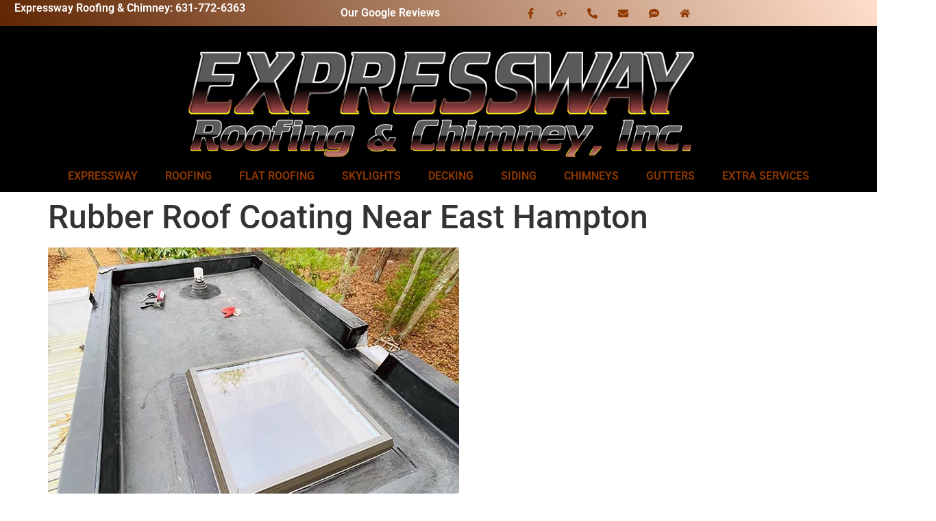

--- FILE ---
content_type: text/html; charset=UTF-8
request_url: https://expresswayroofingandchimney.com/rubber-roofing-near-east-hampton-long-island-ny/
body_size: 40229
content:
<!doctype html>
<html lang="en-US">
<head><meta charset="UTF-8"><script>if(navigator.userAgent.match(/MSIE|Internet Explorer/i)||navigator.userAgent.match(/Trident\/7\..*?rv:11/i)){var href=document.location.href;if(!href.match(/[?&]nowprocket/)){if(href.indexOf("?")==-1){if(href.indexOf("#")==-1){document.location.href=href+"?nowprocket=1"}else{document.location.href=href.replace("#","?nowprocket=1#")}}else{if(href.indexOf("#")==-1){document.location.href=href+"&nowprocket=1"}else{document.location.href=href.replace("#","&nowprocket=1#")}}}}</script><script>(()=>{class RocketLazyLoadScripts{constructor(){this.v="2.0.4",this.userEvents=["keydown","keyup","mousedown","mouseup","mousemove","mouseover","mouseout","touchmove","touchstart","touchend","touchcancel","wheel","click","dblclick","input"],this.attributeEvents=["onblur","onclick","oncontextmenu","ondblclick","onfocus","onmousedown","onmouseenter","onmouseleave","onmousemove","onmouseout","onmouseover","onmouseup","onmousewheel","onscroll","onsubmit"]}async t(){this.i(),this.o(),/iP(ad|hone)/.test(navigator.userAgent)&&this.h(),this.u(),this.l(this),this.m(),this.k(this),this.p(this),this._(),await Promise.all([this.R(),this.L()]),this.lastBreath=Date.now(),this.S(this),this.P(),this.D(),this.O(),this.M(),await this.C(this.delayedScripts.normal),await this.C(this.delayedScripts.defer),await this.C(this.delayedScripts.async),await this.T(),await this.F(),await this.j(),await this.A(),window.dispatchEvent(new Event("rocket-allScriptsLoaded")),this.everythingLoaded=!0,this.lastTouchEnd&&await new Promise(t=>setTimeout(t,500-Date.now()+this.lastTouchEnd)),this.I(),this.H(),this.U(),this.W()}i(){this.CSPIssue=sessionStorage.getItem("rocketCSPIssue"),document.addEventListener("securitypolicyviolation",t=>{this.CSPIssue||"script-src-elem"!==t.violatedDirective||"data"!==t.blockedURI||(this.CSPIssue=!0,sessionStorage.setItem("rocketCSPIssue",!0))},{isRocket:!0})}o(){window.addEventListener("pageshow",t=>{this.persisted=t.persisted,this.realWindowLoadedFired=!0},{isRocket:!0}),window.addEventListener("pagehide",()=>{this.onFirstUserAction=null},{isRocket:!0})}h(){let t;function e(e){t=e}window.addEventListener("touchstart",e,{isRocket:!0}),window.addEventListener("touchend",function i(o){o.changedTouches[0]&&t.changedTouches[0]&&Math.abs(o.changedTouches[0].pageX-t.changedTouches[0].pageX)<10&&Math.abs(o.changedTouches[0].pageY-t.changedTouches[0].pageY)<10&&o.timeStamp-t.timeStamp<200&&(window.removeEventListener("touchstart",e,{isRocket:!0}),window.removeEventListener("touchend",i,{isRocket:!0}),"INPUT"===o.target.tagName&&"text"===o.target.type||(o.target.dispatchEvent(new TouchEvent("touchend",{target:o.target,bubbles:!0})),o.target.dispatchEvent(new MouseEvent("mouseover",{target:o.target,bubbles:!0})),o.target.dispatchEvent(new PointerEvent("click",{target:o.target,bubbles:!0,cancelable:!0,detail:1,clientX:o.changedTouches[0].clientX,clientY:o.changedTouches[0].clientY})),event.preventDefault()))},{isRocket:!0})}q(t){this.userActionTriggered||("mousemove"!==t.type||this.firstMousemoveIgnored?"keyup"===t.type||"mouseover"===t.type||"mouseout"===t.type||(this.userActionTriggered=!0,this.onFirstUserAction&&this.onFirstUserAction()):this.firstMousemoveIgnored=!0),"click"===t.type&&t.preventDefault(),t.stopPropagation(),t.stopImmediatePropagation(),"touchstart"===this.lastEvent&&"touchend"===t.type&&(this.lastTouchEnd=Date.now()),"click"===t.type&&(this.lastTouchEnd=0),this.lastEvent=t.type,t.composedPath&&t.composedPath()[0].getRootNode()instanceof ShadowRoot&&(t.rocketTarget=t.composedPath()[0]),this.savedUserEvents.push(t)}u(){this.savedUserEvents=[],this.userEventHandler=this.q.bind(this),this.userEvents.forEach(t=>window.addEventListener(t,this.userEventHandler,{passive:!1,isRocket:!0})),document.addEventListener("visibilitychange",this.userEventHandler,{isRocket:!0})}U(){this.userEvents.forEach(t=>window.removeEventListener(t,this.userEventHandler,{passive:!1,isRocket:!0})),document.removeEventListener("visibilitychange",this.userEventHandler,{isRocket:!0}),this.savedUserEvents.forEach(t=>{(t.rocketTarget||t.target).dispatchEvent(new window[t.constructor.name](t.type,t))})}m(){const t="return false",e=Array.from(this.attributeEvents,t=>"data-rocket-"+t),i="["+this.attributeEvents.join("],[")+"]",o="[data-rocket-"+this.attributeEvents.join("],[data-rocket-")+"]",s=(e,i,o)=>{o&&o!==t&&(e.setAttribute("data-rocket-"+i,o),e["rocket"+i]=new Function("event",o),e.setAttribute(i,t))};new MutationObserver(t=>{for(const n of t)"attributes"===n.type&&(n.attributeName.startsWith("data-rocket-")||this.everythingLoaded?n.attributeName.startsWith("data-rocket-")&&this.everythingLoaded&&this.N(n.target,n.attributeName.substring(12)):s(n.target,n.attributeName,n.target.getAttribute(n.attributeName))),"childList"===n.type&&n.addedNodes.forEach(t=>{if(t.nodeType===Node.ELEMENT_NODE)if(this.everythingLoaded)for(const i of[t,...t.querySelectorAll(o)])for(const t of i.getAttributeNames())e.includes(t)&&this.N(i,t.substring(12));else for(const e of[t,...t.querySelectorAll(i)])for(const t of e.getAttributeNames())this.attributeEvents.includes(t)&&s(e,t,e.getAttribute(t))})}).observe(document,{subtree:!0,childList:!0,attributeFilter:[...this.attributeEvents,...e]})}I(){this.attributeEvents.forEach(t=>{document.querySelectorAll("[data-rocket-"+t+"]").forEach(e=>{this.N(e,t)})})}N(t,e){const i=t.getAttribute("data-rocket-"+e);i&&(t.setAttribute(e,i),t.removeAttribute("data-rocket-"+e))}k(t){Object.defineProperty(HTMLElement.prototype,"onclick",{get(){return this.rocketonclick||null},set(e){this.rocketonclick=e,this.setAttribute(t.everythingLoaded?"onclick":"data-rocket-onclick","this.rocketonclick(event)")}})}S(t){function e(e,i){let o=e[i];e[i]=null,Object.defineProperty(e,i,{get:()=>o,set(s){t.everythingLoaded?o=s:e["rocket"+i]=o=s}})}e(document,"onreadystatechange"),e(window,"onload"),e(window,"onpageshow");try{Object.defineProperty(document,"readyState",{get:()=>t.rocketReadyState,set(e){t.rocketReadyState=e},configurable:!0}),document.readyState="loading"}catch(t){console.log("WPRocket DJE readyState conflict, bypassing")}}l(t){this.originalAddEventListener=EventTarget.prototype.addEventListener,this.originalRemoveEventListener=EventTarget.prototype.removeEventListener,this.savedEventListeners=[],EventTarget.prototype.addEventListener=function(e,i,o){o&&o.isRocket||!t.B(e,this)&&!t.userEvents.includes(e)||t.B(e,this)&&!t.userActionTriggered||e.startsWith("rocket-")||t.everythingLoaded?t.originalAddEventListener.call(this,e,i,o):(t.savedEventListeners.push({target:this,remove:!1,type:e,func:i,options:o}),"mouseenter"!==e&&"mouseleave"!==e||t.originalAddEventListener.call(this,e,t.savedUserEvents.push,o))},EventTarget.prototype.removeEventListener=function(e,i,o){o&&o.isRocket||!t.B(e,this)&&!t.userEvents.includes(e)||t.B(e,this)&&!t.userActionTriggered||e.startsWith("rocket-")||t.everythingLoaded?t.originalRemoveEventListener.call(this,e,i,o):t.savedEventListeners.push({target:this,remove:!0,type:e,func:i,options:o})}}J(t,e){this.savedEventListeners=this.savedEventListeners.filter(i=>{let o=i.type,s=i.target||window;return e!==o||t!==s||(this.B(o,s)&&(i.type="rocket-"+o),this.$(i),!1)})}H(){EventTarget.prototype.addEventListener=this.originalAddEventListener,EventTarget.prototype.removeEventListener=this.originalRemoveEventListener,this.savedEventListeners.forEach(t=>this.$(t))}$(t){t.remove?this.originalRemoveEventListener.call(t.target,t.type,t.func,t.options):this.originalAddEventListener.call(t.target,t.type,t.func,t.options)}p(t){let e;function i(e){return t.everythingLoaded?e:e.split(" ").map(t=>"load"===t||t.startsWith("load.")?"rocket-jquery-load":t).join(" ")}function o(o){function s(e){const s=o.fn[e];o.fn[e]=o.fn.init.prototype[e]=function(){return this[0]===window&&t.userActionTriggered&&("string"==typeof arguments[0]||arguments[0]instanceof String?arguments[0]=i(arguments[0]):"object"==typeof arguments[0]&&Object.keys(arguments[0]).forEach(t=>{const e=arguments[0][t];delete arguments[0][t],arguments[0][i(t)]=e})),s.apply(this,arguments),this}}if(o&&o.fn&&!t.allJQueries.includes(o)){const e={DOMContentLoaded:[],"rocket-DOMContentLoaded":[]};for(const t in e)document.addEventListener(t,()=>{e[t].forEach(t=>t())},{isRocket:!0});o.fn.ready=o.fn.init.prototype.ready=function(i){function s(){parseInt(o.fn.jquery)>2?setTimeout(()=>i.bind(document)(o)):i.bind(document)(o)}return"function"==typeof i&&(t.realDomReadyFired?!t.userActionTriggered||t.fauxDomReadyFired?s():e["rocket-DOMContentLoaded"].push(s):e.DOMContentLoaded.push(s)),o([])},s("on"),s("one"),s("off"),t.allJQueries.push(o)}e=o}t.allJQueries=[],o(window.jQuery),Object.defineProperty(window,"jQuery",{get:()=>e,set(t){o(t)}})}P(){const t=new Map;document.write=document.writeln=function(e){const i=document.currentScript,o=document.createRange(),s=i.parentElement;let n=t.get(i);void 0===n&&(n=i.nextSibling,t.set(i,n));const c=document.createDocumentFragment();o.setStart(c,0),c.appendChild(o.createContextualFragment(e)),s.insertBefore(c,n)}}async R(){return new Promise(t=>{this.userActionTriggered?t():this.onFirstUserAction=t})}async L(){return new Promise(t=>{document.addEventListener("DOMContentLoaded",()=>{this.realDomReadyFired=!0,t()},{isRocket:!0})})}async j(){return this.realWindowLoadedFired?Promise.resolve():new Promise(t=>{window.addEventListener("load",t,{isRocket:!0})})}M(){this.pendingScripts=[];this.scriptsMutationObserver=new MutationObserver(t=>{for(const e of t)e.addedNodes.forEach(t=>{"SCRIPT"!==t.tagName||t.noModule||t.isWPRocket||this.pendingScripts.push({script:t,promise:new Promise(e=>{const i=()=>{const i=this.pendingScripts.findIndex(e=>e.script===t);i>=0&&this.pendingScripts.splice(i,1),e()};t.addEventListener("load",i,{isRocket:!0}),t.addEventListener("error",i,{isRocket:!0}),setTimeout(i,1e3)})})})}),this.scriptsMutationObserver.observe(document,{childList:!0,subtree:!0})}async F(){await this.X(),this.pendingScripts.length?(await this.pendingScripts[0].promise,await this.F()):this.scriptsMutationObserver.disconnect()}D(){this.delayedScripts={normal:[],async:[],defer:[]},document.querySelectorAll("script[type$=rocketlazyloadscript]").forEach(t=>{t.hasAttribute("data-rocket-src")?t.hasAttribute("async")&&!1!==t.async?this.delayedScripts.async.push(t):t.hasAttribute("defer")&&!1!==t.defer||"module"===t.getAttribute("data-rocket-type")?this.delayedScripts.defer.push(t):this.delayedScripts.normal.push(t):this.delayedScripts.normal.push(t)})}async _(){await this.L();let t=[];document.querySelectorAll("script[type$=rocketlazyloadscript][data-rocket-src]").forEach(e=>{let i=e.getAttribute("data-rocket-src");if(i&&!i.startsWith("data:")){i.startsWith("//")&&(i=location.protocol+i);try{const o=new URL(i).origin;o!==location.origin&&t.push({src:o,crossOrigin:e.crossOrigin||"module"===e.getAttribute("data-rocket-type")})}catch(t){}}}),t=[...new Map(t.map(t=>[JSON.stringify(t),t])).values()],this.Y(t,"preconnect")}async G(t){if(await this.K(),!0!==t.noModule||!("noModule"in HTMLScriptElement.prototype))return new Promise(e=>{let i;function o(){(i||t).setAttribute("data-rocket-status","executed"),e()}try{if(navigator.userAgent.includes("Firefox/")||""===navigator.vendor||this.CSPIssue)i=document.createElement("script"),[...t.attributes].forEach(t=>{let e=t.nodeName;"type"!==e&&("data-rocket-type"===e&&(e="type"),"data-rocket-src"===e&&(e="src"),i.setAttribute(e,t.nodeValue))}),t.text&&(i.text=t.text),t.nonce&&(i.nonce=t.nonce),i.hasAttribute("src")?(i.addEventListener("load",o,{isRocket:!0}),i.addEventListener("error",()=>{i.setAttribute("data-rocket-status","failed-network"),e()},{isRocket:!0}),setTimeout(()=>{i.isConnected||e()},1)):(i.text=t.text,o()),i.isWPRocket=!0,t.parentNode.replaceChild(i,t);else{const i=t.getAttribute("data-rocket-type"),s=t.getAttribute("data-rocket-src");i?(t.type=i,t.removeAttribute("data-rocket-type")):t.removeAttribute("type"),t.addEventListener("load",o,{isRocket:!0}),t.addEventListener("error",i=>{this.CSPIssue&&i.target.src.startsWith("data:")?(console.log("WPRocket: CSP fallback activated"),t.removeAttribute("src"),this.G(t).then(e)):(t.setAttribute("data-rocket-status","failed-network"),e())},{isRocket:!0}),s?(t.fetchPriority="high",t.removeAttribute("data-rocket-src"),t.src=s):t.src="data:text/javascript;base64,"+window.btoa(unescape(encodeURIComponent(t.text)))}}catch(i){t.setAttribute("data-rocket-status","failed-transform"),e()}});t.setAttribute("data-rocket-status","skipped")}async C(t){const e=t.shift();return e?(e.isConnected&&await this.G(e),this.C(t)):Promise.resolve()}O(){this.Y([...this.delayedScripts.normal,...this.delayedScripts.defer,...this.delayedScripts.async],"preload")}Y(t,e){this.trash=this.trash||[];let i=!0;var o=document.createDocumentFragment();t.forEach(t=>{const s=t.getAttribute&&t.getAttribute("data-rocket-src")||t.src;if(s&&!s.startsWith("data:")){const n=document.createElement("link");n.href=s,n.rel=e,"preconnect"!==e&&(n.as="script",n.fetchPriority=i?"high":"low"),t.getAttribute&&"module"===t.getAttribute("data-rocket-type")&&(n.crossOrigin=!0),t.crossOrigin&&(n.crossOrigin=t.crossOrigin),t.integrity&&(n.integrity=t.integrity),t.nonce&&(n.nonce=t.nonce),o.appendChild(n),this.trash.push(n),i=!1}}),document.head.appendChild(o)}W(){this.trash.forEach(t=>t.remove())}async T(){try{document.readyState="interactive"}catch(t){}this.fauxDomReadyFired=!0;try{await this.K(),this.J(document,"readystatechange"),document.dispatchEvent(new Event("rocket-readystatechange")),await this.K(),document.rocketonreadystatechange&&document.rocketonreadystatechange(),await this.K(),this.J(document,"DOMContentLoaded"),document.dispatchEvent(new Event("rocket-DOMContentLoaded")),await this.K(),this.J(window,"DOMContentLoaded"),window.dispatchEvent(new Event("rocket-DOMContentLoaded"))}catch(t){console.error(t)}}async A(){try{document.readyState="complete"}catch(t){}try{await this.K(),this.J(document,"readystatechange"),document.dispatchEvent(new Event("rocket-readystatechange")),await this.K(),document.rocketonreadystatechange&&document.rocketonreadystatechange(),await this.K(),this.J(window,"load"),window.dispatchEvent(new Event("rocket-load")),await this.K(),window.rocketonload&&window.rocketonload(),await this.K(),this.allJQueries.forEach(t=>t(window).trigger("rocket-jquery-load")),await this.K(),this.J(window,"pageshow");const t=new Event("rocket-pageshow");t.persisted=this.persisted,window.dispatchEvent(t),await this.K(),window.rocketonpageshow&&window.rocketonpageshow({persisted:this.persisted})}catch(t){console.error(t)}}async K(){Date.now()-this.lastBreath>45&&(await this.X(),this.lastBreath=Date.now())}async X(){return document.hidden?new Promise(t=>setTimeout(t)):new Promise(t=>requestAnimationFrame(t))}B(t,e){return e===document&&"readystatechange"===t||(e===document&&"DOMContentLoaded"===t||(e===window&&"DOMContentLoaded"===t||(e===window&&"load"===t||e===window&&"pageshow"===t)))}static run(){(new RocketLazyLoadScripts).t()}}RocketLazyLoadScripts.run()})();</script>
	
	<meta name="viewport" content="width=device-width, initial-scale=1">
	<link rel="profile" href="https://gmpg.org/xfn/11">
	<meta name='robots' content='index, follow, max-image-preview:large, max-snippet:-1, max-video-preview:-1' />

            <script data-no-defer="1" data-ezscrex="false" data-cfasync="false" data-pagespeed-no-defer data-cookieconsent="ignore">
                var ctPublicFunctions = {"_ajax_nonce":"5d703a3586","_rest_nonce":"b9946f2ba8","_ajax_url":"\/wp-admin\/admin-ajax.php","_rest_url":"https:\/\/expresswayroofingandchimney.com\/wp-json\/","data__cookies_type":"none","data__ajax_type":"rest","data__bot_detector_enabled":"1","data__frontend_data_log_enabled":1,"cookiePrefix":"","wprocket_detected":true,"host_url":"expresswayroofingandchimney.com","text__ee_click_to_select":"Click to select the whole data","text__ee_original_email":"The complete one is","text__ee_got_it":"Got it","text__ee_blocked":"Blocked","text__ee_cannot_connect":"Cannot connect","text__ee_cannot_decode":"Can not decode email. Unknown reason","text__ee_email_decoder":"CleanTalk email decoder","text__ee_wait_for_decoding":"The magic is on the way!","text__ee_decoding_process":"Please wait a few seconds while we decode the contact data."}
            </script>
        
            <script data-no-defer="1" data-ezscrex="false" data-cfasync="false" data-pagespeed-no-defer data-cookieconsent="ignore">
                var ctPublic = {"_ajax_nonce":"5d703a3586","settings__forms__check_internal":"0","settings__forms__check_external":"0","settings__forms__force_protection":"0","settings__forms__search_test":"1","settings__forms__wc_add_to_cart":"0","settings__data__bot_detector_enabled":"1","settings__sfw__anti_crawler":0,"blog_home":"https:\/\/expresswayroofingandchimney.com\/","pixel__setting":"3","pixel__enabled":true,"pixel__url":null,"data__email_check_before_post":"1","data__email_check_exist_post":"1","data__cookies_type":"none","data__key_is_ok":true,"data__visible_fields_required":true,"wl_brandname":"Anti-Spam by CleanTalk","wl_brandname_short":"CleanTalk","ct_checkjs_key":"910a002459e6ff0aa4db5e516588ec12717272f37ecdaf194ce82db61579ffb1","emailEncoderPassKey":"12354a8d004283b6a015981edfb8c2e8","bot_detector_forms_excluded":"W10=","advancedCacheExists":true,"varnishCacheExists":false,"wc_ajax_add_to_cart":false}
            </script>
        
	<!-- This site is optimized with the Yoast SEO plugin v26.7 - https://yoast.com/wordpress/plugins/seo/ -->
	<title>Rubber, Aluminum, Acrylic, Asphalt Roof Coatings For East Hampton</title>
	<link rel="canonical" href="https://expresswayroofingandchimney.com/rubber-roofing-near-east-hampton-long-island-ny/" />
	<meta property="og:locale" content="en_US" />
	<meta property="og:type" content="article" />
	<meta property="og:title" content="Rubber, Aluminum, Acrylic, Asphalt Roof Coatings For East Hampton" />
	<meta property="og:description" content="RUBBER ROOF COATINGS FOR EAST HAMPTON, LONG ISLANDGaco Roof CoatingsFibered Aluminum Roof CoatingsFor residence owners and operators, energy efficiency is, becoming, the name of the game. From high-performance insulation to energy-efficient windows and lighting, there are all sorts of coatings on the market to help you keep your utility bills down. But what about the [&hellip;]" />
	<meta property="og:url" content="https://expresswayroofingandchimney.com/rubber-roofing-near-east-hampton-long-island-ny/" />
	<meta property="og:site_name" content="Roofing &amp; Chimney Contractor Long Island, NY" />
	<meta property="article:modified_time" content="2023-11-13T19:40:35+00:00" />
	<meta property="og:image" content="https://expresswayroofingandchimney.com/wp-content/uploads/2022/03/600IMG_4895.jpg" />
	<meta name="twitter:card" content="summary_large_image" />
	<meta name="twitter:label1" content="Est. reading time" />
	<meta name="twitter:data1" content="19 minutes" />
	<script type="application/ld+json" class="yoast-schema-graph">{"@context":"https://schema.org","@graph":[{"@type":"WebPage","@id":"https://expresswayroofingandchimney.com/rubber-roofing-near-east-hampton-long-island-ny/","url":"https://expresswayroofingandchimney.com/rubber-roofing-near-east-hampton-long-island-ny/","name":"Rubber, Aluminum, Acrylic, Asphalt Roof Coatings For East Hampton","isPartOf":{"@id":"https://expresswayroofingandchimney.com/#website"},"primaryImageOfPage":{"@id":"https://expresswayroofingandchimney.com/rubber-roofing-near-east-hampton-long-island-ny/#primaryimage"},"image":{"@id":"https://expresswayroofingandchimney.com/rubber-roofing-near-east-hampton-long-island-ny/#primaryimage"},"thumbnailUrl":"https://expresswayroofingandchimney.com/wp-content/uploads/2022/03/600IMG_4895.jpg","datePublished":"2023-02-25T06:41:22+00:00","dateModified":"2023-11-13T19:40:35+00:00","breadcrumb":{"@id":"https://expresswayroofingandchimney.com/rubber-roofing-near-east-hampton-long-island-ny/#breadcrumb"},"inLanguage":"en-US","potentialAction":[{"@type":"ReadAction","target":["https://expresswayroofingandchimney.com/rubber-roofing-near-east-hampton-long-island-ny/"]}]},{"@type":"ImageObject","inLanguage":"en-US","@id":"https://expresswayroofingandchimney.com/rubber-roofing-near-east-hampton-long-island-ny/#primaryimage","url":"https://expresswayroofingandchimney.com/wp-content/uploads/2022/03/600IMG_4895.jpg","contentUrl":"https://expresswayroofingandchimney.com/wp-content/uploads/2022/03/600IMG_4895.jpg","width":600,"height":400,"caption":"EPDM Roofing System Picture"},{"@type":"BreadcrumbList","@id":"https://expresswayroofingandchimney.com/rubber-roofing-near-east-hampton-long-island-ny/#breadcrumb","itemListElement":[{"@type":"ListItem","position":1,"name":"Home","item":"https://expresswayroofingandchimney.com/"},{"@type":"ListItem","position":2,"name":"Rubber Roof Coating Near East Hampton"}]},{"@type":"WebSite","@id":"https://expresswayroofingandchimney.com/#website","url":"https://expresswayroofingandchimney.com/","name":"Roofing &amp; Chimney Contractor Long Island, NY","description":"Expressway Roofing &amp; Chimney","publisher":{"@id":"https://expresswayroofingandchimney.com/#organization"},"potentialAction":[{"@type":"SearchAction","target":{"@type":"EntryPoint","urlTemplate":"https://expresswayroofingandchimney.com/?s={search_term_string}"},"query-input":{"@type":"PropertyValueSpecification","valueRequired":true,"valueName":"search_term_string"}}],"inLanguage":"en-US"},{"@type":"Organization","@id":"https://expresswayroofingandchimney.com/#organization","name":"Roofing &amp; Chimney Contractor Long Island, NY","url":"https://expresswayroofingandchimney.com/","logo":{"@type":"ImageObject","inLanguage":"en-US","@id":"https://expresswayroofingandchimney.com/#/schema/logo/image/","url":"https://expresswayroofingandchimney.com/wp-content/uploads/2021/02/09-expressway-logo-full.png","contentUrl":"https://expresswayroofingandchimney.com/wp-content/uploads/2021/02/09-expressway-logo-full.png","width":1413,"height":353,"caption":"Roofing &amp; Chimney Contractor Long Island, NY"},"image":{"@id":"https://expresswayroofingandchimney.com/#/schema/logo/image/"}}]}</script>
	<!-- / Yoast SEO plugin. -->


<link rel='dns-prefetch' href='//fd.cleantalk.org' />
<link rel='dns-prefetch' href='//www.googletagmanager.com' />

<link rel="alternate" type="application/rss+xml" title="Roofing &amp; Chimney Contractor Long Island, NY &raquo; Feed" href="https://expresswayroofingandchimney.com/feed/" />
<link rel="alternate" type="application/rss+xml" title="Roofing &amp; Chimney Contractor Long Island, NY &raquo; Comments Feed" href="https://expresswayroofingandchimney.com/comments/feed/" />
<link rel="alternate" title="oEmbed (JSON)" type="application/json+oembed" href="https://expresswayroofingandchimney.com/wp-json/oembed/1.0/embed?url=https%3A%2F%2Fexpresswayroofingandchimney.com%2Frubber-roofing-near-east-hampton-long-island-ny%2F" />
<link rel="alternate" title="oEmbed (XML)" type="text/xml+oembed" href="https://expresswayroofingandchimney.com/wp-json/oembed/1.0/embed?url=https%3A%2F%2Fexpresswayroofingandchimney.com%2Frubber-roofing-near-east-hampton-long-island-ny%2F&#038;format=xml" />
<style id='wp-img-auto-sizes-contain-inline-css'>
img:is([sizes=auto i],[sizes^="auto," i]){contain-intrinsic-size:3000px 1500px}
/*# sourceURL=wp-img-auto-sizes-contain-inline-css */
</style>
<style id='wp-emoji-styles-inline-css'>

	img.wp-smiley, img.emoji {
		display: inline !important;
		border: none !important;
		box-shadow: none !important;
		height: 1em !important;
		width: 1em !important;
		margin: 0 0.07em !important;
		vertical-align: -0.1em !important;
		background: none !important;
		padding: 0 !important;
	}
/*# sourceURL=wp-emoji-styles-inline-css */
</style>
<link rel='stylesheet' id='wp-block-library-css' href='https://expresswayroofingandchimney.com/wp-includes/css/dist/block-library/style.min.css?ver=6.9' media='all' />
<style id='global-styles-inline-css'>
:root{--wp--preset--aspect-ratio--square: 1;--wp--preset--aspect-ratio--4-3: 4/3;--wp--preset--aspect-ratio--3-4: 3/4;--wp--preset--aspect-ratio--3-2: 3/2;--wp--preset--aspect-ratio--2-3: 2/3;--wp--preset--aspect-ratio--16-9: 16/9;--wp--preset--aspect-ratio--9-16: 9/16;--wp--preset--color--black: #000000;--wp--preset--color--cyan-bluish-gray: #abb8c3;--wp--preset--color--white: #ffffff;--wp--preset--color--pale-pink: #f78da7;--wp--preset--color--vivid-red: #cf2e2e;--wp--preset--color--luminous-vivid-orange: #ff6900;--wp--preset--color--luminous-vivid-amber: #fcb900;--wp--preset--color--light-green-cyan: #7bdcb5;--wp--preset--color--vivid-green-cyan: #00d084;--wp--preset--color--pale-cyan-blue: #8ed1fc;--wp--preset--color--vivid-cyan-blue: #0693e3;--wp--preset--color--vivid-purple: #9b51e0;--wp--preset--gradient--vivid-cyan-blue-to-vivid-purple: linear-gradient(135deg,rgb(6,147,227) 0%,rgb(155,81,224) 100%);--wp--preset--gradient--light-green-cyan-to-vivid-green-cyan: linear-gradient(135deg,rgb(122,220,180) 0%,rgb(0,208,130) 100%);--wp--preset--gradient--luminous-vivid-amber-to-luminous-vivid-orange: linear-gradient(135deg,rgb(252,185,0) 0%,rgb(255,105,0) 100%);--wp--preset--gradient--luminous-vivid-orange-to-vivid-red: linear-gradient(135deg,rgb(255,105,0) 0%,rgb(207,46,46) 100%);--wp--preset--gradient--very-light-gray-to-cyan-bluish-gray: linear-gradient(135deg,rgb(238,238,238) 0%,rgb(169,184,195) 100%);--wp--preset--gradient--cool-to-warm-spectrum: linear-gradient(135deg,rgb(74,234,220) 0%,rgb(151,120,209) 20%,rgb(207,42,186) 40%,rgb(238,44,130) 60%,rgb(251,105,98) 80%,rgb(254,248,76) 100%);--wp--preset--gradient--blush-light-purple: linear-gradient(135deg,rgb(255,206,236) 0%,rgb(152,150,240) 100%);--wp--preset--gradient--blush-bordeaux: linear-gradient(135deg,rgb(254,205,165) 0%,rgb(254,45,45) 50%,rgb(107,0,62) 100%);--wp--preset--gradient--luminous-dusk: linear-gradient(135deg,rgb(255,203,112) 0%,rgb(199,81,192) 50%,rgb(65,88,208) 100%);--wp--preset--gradient--pale-ocean: linear-gradient(135deg,rgb(255,245,203) 0%,rgb(182,227,212) 50%,rgb(51,167,181) 100%);--wp--preset--gradient--electric-grass: linear-gradient(135deg,rgb(202,248,128) 0%,rgb(113,206,126) 100%);--wp--preset--gradient--midnight: linear-gradient(135deg,rgb(2,3,129) 0%,rgb(40,116,252) 100%);--wp--preset--font-size--small: 13px;--wp--preset--font-size--medium: 20px;--wp--preset--font-size--large: 36px;--wp--preset--font-size--x-large: 42px;--wp--preset--spacing--20: 0.44rem;--wp--preset--spacing--30: 0.67rem;--wp--preset--spacing--40: 1rem;--wp--preset--spacing--50: 1.5rem;--wp--preset--spacing--60: 2.25rem;--wp--preset--spacing--70: 3.38rem;--wp--preset--spacing--80: 5.06rem;--wp--preset--shadow--natural: 6px 6px 9px rgba(0, 0, 0, 0.2);--wp--preset--shadow--deep: 12px 12px 50px rgba(0, 0, 0, 0.4);--wp--preset--shadow--sharp: 6px 6px 0px rgba(0, 0, 0, 0.2);--wp--preset--shadow--outlined: 6px 6px 0px -3px rgb(255, 255, 255), 6px 6px rgb(0, 0, 0);--wp--preset--shadow--crisp: 6px 6px 0px rgb(0, 0, 0);}:root { --wp--style--global--content-size: 800px;--wp--style--global--wide-size: 1200px; }:where(body) { margin: 0; }.wp-site-blocks > .alignleft { float: left; margin-right: 2em; }.wp-site-blocks > .alignright { float: right; margin-left: 2em; }.wp-site-blocks > .aligncenter { justify-content: center; margin-left: auto; margin-right: auto; }:where(.wp-site-blocks) > * { margin-block-start: 24px; margin-block-end: 0; }:where(.wp-site-blocks) > :first-child { margin-block-start: 0; }:where(.wp-site-blocks) > :last-child { margin-block-end: 0; }:root { --wp--style--block-gap: 24px; }:root :where(.is-layout-flow) > :first-child{margin-block-start: 0;}:root :where(.is-layout-flow) > :last-child{margin-block-end: 0;}:root :where(.is-layout-flow) > *{margin-block-start: 24px;margin-block-end: 0;}:root :where(.is-layout-constrained) > :first-child{margin-block-start: 0;}:root :where(.is-layout-constrained) > :last-child{margin-block-end: 0;}:root :where(.is-layout-constrained) > *{margin-block-start: 24px;margin-block-end: 0;}:root :where(.is-layout-flex){gap: 24px;}:root :where(.is-layout-grid){gap: 24px;}.is-layout-flow > .alignleft{float: left;margin-inline-start: 0;margin-inline-end: 2em;}.is-layout-flow > .alignright{float: right;margin-inline-start: 2em;margin-inline-end: 0;}.is-layout-flow > .aligncenter{margin-left: auto !important;margin-right: auto !important;}.is-layout-constrained > .alignleft{float: left;margin-inline-start: 0;margin-inline-end: 2em;}.is-layout-constrained > .alignright{float: right;margin-inline-start: 2em;margin-inline-end: 0;}.is-layout-constrained > .aligncenter{margin-left: auto !important;margin-right: auto !important;}.is-layout-constrained > :where(:not(.alignleft):not(.alignright):not(.alignfull)){max-width: var(--wp--style--global--content-size);margin-left: auto !important;margin-right: auto !important;}.is-layout-constrained > .alignwide{max-width: var(--wp--style--global--wide-size);}body .is-layout-flex{display: flex;}.is-layout-flex{flex-wrap: wrap;align-items: center;}.is-layout-flex > :is(*, div){margin: 0;}body .is-layout-grid{display: grid;}.is-layout-grid > :is(*, div){margin: 0;}body{padding-top: 0px;padding-right: 0px;padding-bottom: 0px;padding-left: 0px;}a:where(:not(.wp-element-button)){text-decoration: underline;}:root :where(.wp-element-button, .wp-block-button__link){background-color: #32373c;border-width: 0;color: #fff;font-family: inherit;font-size: inherit;font-style: inherit;font-weight: inherit;letter-spacing: inherit;line-height: inherit;padding-top: calc(0.667em + 2px);padding-right: calc(1.333em + 2px);padding-bottom: calc(0.667em + 2px);padding-left: calc(1.333em + 2px);text-decoration: none;text-transform: inherit;}.has-black-color{color: var(--wp--preset--color--black) !important;}.has-cyan-bluish-gray-color{color: var(--wp--preset--color--cyan-bluish-gray) !important;}.has-white-color{color: var(--wp--preset--color--white) !important;}.has-pale-pink-color{color: var(--wp--preset--color--pale-pink) !important;}.has-vivid-red-color{color: var(--wp--preset--color--vivid-red) !important;}.has-luminous-vivid-orange-color{color: var(--wp--preset--color--luminous-vivid-orange) !important;}.has-luminous-vivid-amber-color{color: var(--wp--preset--color--luminous-vivid-amber) !important;}.has-light-green-cyan-color{color: var(--wp--preset--color--light-green-cyan) !important;}.has-vivid-green-cyan-color{color: var(--wp--preset--color--vivid-green-cyan) !important;}.has-pale-cyan-blue-color{color: var(--wp--preset--color--pale-cyan-blue) !important;}.has-vivid-cyan-blue-color{color: var(--wp--preset--color--vivid-cyan-blue) !important;}.has-vivid-purple-color{color: var(--wp--preset--color--vivid-purple) !important;}.has-black-background-color{background-color: var(--wp--preset--color--black) !important;}.has-cyan-bluish-gray-background-color{background-color: var(--wp--preset--color--cyan-bluish-gray) !important;}.has-white-background-color{background-color: var(--wp--preset--color--white) !important;}.has-pale-pink-background-color{background-color: var(--wp--preset--color--pale-pink) !important;}.has-vivid-red-background-color{background-color: var(--wp--preset--color--vivid-red) !important;}.has-luminous-vivid-orange-background-color{background-color: var(--wp--preset--color--luminous-vivid-orange) !important;}.has-luminous-vivid-amber-background-color{background-color: var(--wp--preset--color--luminous-vivid-amber) !important;}.has-light-green-cyan-background-color{background-color: var(--wp--preset--color--light-green-cyan) !important;}.has-vivid-green-cyan-background-color{background-color: var(--wp--preset--color--vivid-green-cyan) !important;}.has-pale-cyan-blue-background-color{background-color: var(--wp--preset--color--pale-cyan-blue) !important;}.has-vivid-cyan-blue-background-color{background-color: var(--wp--preset--color--vivid-cyan-blue) !important;}.has-vivid-purple-background-color{background-color: var(--wp--preset--color--vivid-purple) !important;}.has-black-border-color{border-color: var(--wp--preset--color--black) !important;}.has-cyan-bluish-gray-border-color{border-color: var(--wp--preset--color--cyan-bluish-gray) !important;}.has-white-border-color{border-color: var(--wp--preset--color--white) !important;}.has-pale-pink-border-color{border-color: var(--wp--preset--color--pale-pink) !important;}.has-vivid-red-border-color{border-color: var(--wp--preset--color--vivid-red) !important;}.has-luminous-vivid-orange-border-color{border-color: var(--wp--preset--color--luminous-vivid-orange) !important;}.has-luminous-vivid-amber-border-color{border-color: var(--wp--preset--color--luminous-vivid-amber) !important;}.has-light-green-cyan-border-color{border-color: var(--wp--preset--color--light-green-cyan) !important;}.has-vivid-green-cyan-border-color{border-color: var(--wp--preset--color--vivid-green-cyan) !important;}.has-pale-cyan-blue-border-color{border-color: var(--wp--preset--color--pale-cyan-blue) !important;}.has-vivid-cyan-blue-border-color{border-color: var(--wp--preset--color--vivid-cyan-blue) !important;}.has-vivid-purple-border-color{border-color: var(--wp--preset--color--vivid-purple) !important;}.has-vivid-cyan-blue-to-vivid-purple-gradient-background{background: var(--wp--preset--gradient--vivid-cyan-blue-to-vivid-purple) !important;}.has-light-green-cyan-to-vivid-green-cyan-gradient-background{background: var(--wp--preset--gradient--light-green-cyan-to-vivid-green-cyan) !important;}.has-luminous-vivid-amber-to-luminous-vivid-orange-gradient-background{background: var(--wp--preset--gradient--luminous-vivid-amber-to-luminous-vivid-orange) !important;}.has-luminous-vivid-orange-to-vivid-red-gradient-background{background: var(--wp--preset--gradient--luminous-vivid-orange-to-vivid-red) !important;}.has-very-light-gray-to-cyan-bluish-gray-gradient-background{background: var(--wp--preset--gradient--very-light-gray-to-cyan-bluish-gray) !important;}.has-cool-to-warm-spectrum-gradient-background{background: var(--wp--preset--gradient--cool-to-warm-spectrum) !important;}.has-blush-light-purple-gradient-background{background: var(--wp--preset--gradient--blush-light-purple) !important;}.has-blush-bordeaux-gradient-background{background: var(--wp--preset--gradient--blush-bordeaux) !important;}.has-luminous-dusk-gradient-background{background: var(--wp--preset--gradient--luminous-dusk) !important;}.has-pale-ocean-gradient-background{background: var(--wp--preset--gradient--pale-ocean) !important;}.has-electric-grass-gradient-background{background: var(--wp--preset--gradient--electric-grass) !important;}.has-midnight-gradient-background{background: var(--wp--preset--gradient--midnight) !important;}.has-small-font-size{font-size: var(--wp--preset--font-size--small) !important;}.has-medium-font-size{font-size: var(--wp--preset--font-size--medium) !important;}.has-large-font-size{font-size: var(--wp--preset--font-size--large) !important;}.has-x-large-font-size{font-size: var(--wp--preset--font-size--x-large) !important;}
:root :where(.wp-block-pullquote){font-size: 1.5em;line-height: 1.6;}
/*# sourceURL=global-styles-inline-css */
</style>
<link rel='stylesheet' id='cleantalk-public-css-css' href='https://expresswayroofingandchimney.com/wp-content/plugins/cleantalk-spam-protect/css/cleantalk-public.min.css?ver=6.70.1_1766435806' media='all' />
<link rel='stylesheet' id='cleantalk-email-decoder-css-css' href='https://expresswayroofingandchimney.com/wp-content/plugins/cleantalk-spam-protect/css/cleantalk-email-decoder.min.css?ver=6.70.1_1766435806' media='all' />
<link data-minify="1" rel='stylesheet' id='hello-elementor-css' href='https://expresswayroofingandchimney.com/wp-content/cache/min/1/wp-content/themes/hello-elementor/assets/css/reset.css?ver=1768488838' media='all' />
<link data-minify="1" rel='stylesheet' id='hello-elementor-theme-style-css' href='https://expresswayroofingandchimney.com/wp-content/cache/min/1/wp-content/themes/hello-elementor/assets/css/theme.css?ver=1768488838' media='all' />
<link data-minify="1" rel='stylesheet' id='hello-elementor-header-footer-css' href='https://expresswayroofingandchimney.com/wp-content/cache/min/1/wp-content/themes/hello-elementor/assets/css/header-footer.css?ver=1768488838' media='all' />
<link rel='stylesheet' id='elementor-frontend-css' href='https://expresswayroofingandchimney.com/wp-content/plugins/elementor/assets/css/frontend.min.css?ver=3.34.1' media='all' />
<link rel='stylesheet' id='widget-social-icons-css' href='https://expresswayroofingandchimney.com/wp-content/plugins/elementor/assets/css/widget-social-icons.min.css?ver=3.34.1' media='all' />
<link rel='stylesheet' id='e-apple-webkit-css' href='https://expresswayroofingandchimney.com/wp-content/plugins/elementor/assets/css/conditionals/apple-webkit.min.css?ver=3.34.1' media='all' />
<link rel='stylesheet' id='widget-image-css' href='https://expresswayroofingandchimney.com/wp-content/plugins/elementor/assets/css/widget-image.min.css?ver=3.34.1' media='all' />
<link rel='stylesheet' id='widget-nav-menu-css' href='https://expresswayroofingandchimney.com/wp-content/plugins/elementor-pro/assets/css/widget-nav-menu.min.css?ver=3.34.0' media='all' />
<link rel='stylesheet' id='widget-heading-css' href='https://expresswayroofingandchimney.com/wp-content/plugins/elementor/assets/css/widget-heading.min.css?ver=3.34.1' media='all' />
<link rel='stylesheet' id='widget-icon-list-css' href='https://expresswayroofingandchimney.com/wp-content/plugins/elementor/assets/css/widget-icon-list.min.css?ver=3.34.1' media='all' />
<link rel='stylesheet' id='elementor-post-107-css' href='https://expresswayroofingandchimney.com/wp-content/uploads/elementor/css/post-107.css?ver=1768415993' media='all' />
<link rel='stylesheet' id='elementor-post-109-css' href='https://expresswayroofingandchimney.com/wp-content/uploads/elementor/css/post-109.css?ver=1768415993' media='all' />
<link rel='stylesheet' id='elementor-post-62548-css' href='https://expresswayroofingandchimney.com/wp-content/uploads/elementor/css/post-62548.css?ver=1768415993' media='all' />
<link data-minify="1" rel='stylesheet' id='elementor-gf-local-roboto-css' href='https://expresswayroofingandchimney.com/wp-content/cache/min/1/wp-content/uploads/elementor/google-fonts/css/roboto.css?ver=1768488838' media='all' />
<link data-minify="1" rel='stylesheet' id='elementor-gf-local-robotoslab-css' href='https://expresswayroofingandchimney.com/wp-content/cache/min/1/wp-content/uploads/elementor/google-fonts/css/robotoslab.css?ver=1768488838' media='all' />
<!--n2css--><!--n2js--><script type="rocketlazyloadscript" data-rocket-src="https://expresswayroofingandchimney.com/wp-includes/js/jquery/jquery-migrate.min.js?ver=3.4.1" id="jquery-migrate-js" data-rocket-defer defer></script>
<script src="https://expresswayroofingandchimney.com/wp-content/plugins/cleantalk-spam-protect/js/apbct-public-bundle.min.js?ver=6.70.1_1766435806" id="apbct-public-bundle.min-js-js" data-rocket-defer defer></script>
<script type="rocketlazyloadscript" data-minify="1" data-rocket-src="https://expresswayroofingandchimney.com/wp-content/cache/min/1/ct-bot-detector-wrapper.js?ver=1768488838" id="ct_bot_detector-js" defer data-wp-strategy="defer"></script>
<script type="rocketlazyloadscript" data-rocket-src="https://expresswayroofingandchimney.com/wp-includes/js/jquery/jquery.min.js?ver=3.7.1" id="jquery-core-js" data-rocket-defer defer></script>
<script id="seo-automated-link-building-js-extra">
var seoAutomatedLinkBuilding = {"ajaxUrl":"https://expresswayroofingandchimney.com/wp-admin/admin-ajax.php"};
//# sourceURL=seo-automated-link-building-js-extra
</script>
<script type="rocketlazyloadscript" data-minify="1" data-rocket-src="https://expresswayroofingandchimney.com/wp-content/cache/min/1/wp-content/plugins/seo-automated-link-building/js/seo-automated-link-building.js?ver=1768488838" id="seo-automated-link-building-js" data-rocket-defer defer></script>

<!-- Google tag (gtag.js) snippet added by Site Kit -->
<!-- Google Analytics snippet added by Site Kit -->
<script type="rocketlazyloadscript" data-rocket-src="https://www.googletagmanager.com/gtag/js?id=GT-T9CD6HTB" id="google_gtagjs-js" async></script>
<script type="rocketlazyloadscript" id="google_gtagjs-js-after">
window.dataLayer = window.dataLayer || [];function gtag(){dataLayer.push(arguments);}
gtag("set","linker",{"domains":["expresswayroofingandchimney.com"]});
gtag("js", new Date());
gtag("set", "developer_id.dZTNiMT", true);
gtag("config", "GT-T9CD6HTB");
 window._googlesitekit = window._googlesitekit || {}; window._googlesitekit.throttledEvents = []; window._googlesitekit.gtagEvent = (name, data) => { var key = JSON.stringify( { name, data } ); if ( !! window._googlesitekit.throttledEvents[ key ] ) { return; } window._googlesitekit.throttledEvents[ key ] = true; setTimeout( () => { delete window._googlesitekit.throttledEvents[ key ]; }, 5 ); gtag( "event", name, { ...data, event_source: "site-kit" } ); }; 
//# sourceURL=google_gtagjs-js-after
</script>
<link rel="https://api.w.org/" href="https://expresswayroofingandchimney.com/wp-json/" /><link rel="alternate" title="JSON" type="application/json" href="https://expresswayroofingandchimney.com/wp-json/wp/v2/pages/348338" /><link rel="EditURI" type="application/rsd+xml" title="RSD" href="https://expresswayroofingandchimney.com/xmlrpc.php?rsd" />
<meta name="generator" content="WordPress 6.9" />
<link rel='shortlink' href='https://expresswayroofingandchimney.com/?p=348338' />
        <script type="rocketlazyloadscript" data-rocket-type="text/javascript">window.addEventListener('DOMContentLoaded', function() {
            if (typeof jQuery !== 'undefined' && typeof jQuery.migrateWarnings !== 'undefined') {
                jQuery.migrateTrace = true; // Habilitar stack traces
                jQuery.migrateMute = false; // Garantir avisos no console
            }
            let bill_timeout;

            function isBot() {
                const bots = ['crawler', 'spider', 'baidu', 'duckduckgo', 'bot', 'googlebot', 'bingbot', 'facebook', 'slurp', 'twitter', 'yahoo'];
                const userAgent = navigator.userAgent.toLowerCase();
                return bots.some(bot => userAgent.includes(bot));
            }
            const originalConsoleWarn = console.warn; // Armazenar o console.warn original
            const sentWarnings = [];
            const bill_errorQueue = [];
            const slugs = [
                "antibots", "antihacker", "bigdump-restore", "boatdealer", "cardealer",
                "database-backup", "disable-wp-sitemap", "easy-update-urls", "hide-site-title",
                "lazy-load-disable", "multidealer", "real-estate-right-now", "recaptcha-for-all",
                "reportattacks", "restore-classic-widgets", "s3cloud", "site-checkup",
                "stopbadbots", "toolsfors", "toolstruthsocial", "wp-memory", "wptools"
            ];

            function hasSlug(warningMessage) {
                return slugs.some(slug => warningMessage.includes(slug));
            }
            // Sobrescrita de console.warn para capturar avisos JQMigrate
            console.warn = function(message, ...args) {
                // Processar avisos JQMIGRATE
                if (typeof message === 'string' && message.includes('JQMIGRATE')) {
                    if (!sentWarnings.includes(message)) {
                        sentWarnings.push(message);
                        let file = 'unknown';
                        let line = '0';
                        try {
                            const stackTrace = new Error().stack.split('\n');
                            for (let i = 1; i < stackTrace.length && i < 10; i++) {
                                const match = stackTrace[i].match(/at\s+.*?\((.*):(\d+):(\d+)\)/) ||
                                    stackTrace[i].match(/at\s+(.*):(\d+):(\d+)/);
                                if (match && match[1].includes('.js') &&
                                    !match[1].includes('jquery-migrate.js') &&
                                    !match[1].includes('jquery.js')) {
                                    file = match[1];
                                    line = match[2];
                                    break;
                                }
                            }
                        } catch (e) {
                            // Ignorar erros
                        }
                        const warningMessage = message.replace('JQMIGRATE:', 'Error:').trim() + ' - URL: ' + file + ' - Line: ' + line;
                        if (!hasSlug(warningMessage)) {
                            bill_errorQueue.push(warningMessage);
                            handleErrorQueue();
                        }
                    }
                }
                // Repassar todas as mensagens para o console.warn original
                originalConsoleWarn.apply(console, [message, ...args]);
            };
            //originalConsoleWarn.apply(console, arguments);
            // Restaura o console.warn original após 6 segundos
            setTimeout(() => {
                console.warn = originalConsoleWarn;
            }, 6000);

            function handleErrorQueue() {
                // Filtrar mensagens de bots antes de processar
                if (isBot()) {
                    bill_errorQueue = []; // Limpar a fila se for bot
                    return;
                }
                if (bill_errorQueue.length >= 5) {
                    sendErrorsToServer();
                } else {
                    clearTimeout(bill_timeout);
                    bill_timeout = setTimeout(sendErrorsToServer, 7000);
                }
            }

            function sendErrorsToServer() {
                if (bill_errorQueue.length > 0) {
                    const message = bill_errorQueue.join(' | ');
                    //console.log('[Bill Catch] Enviando ao Servidor:', message); // Log temporário para depuração
                    const xhr = new XMLHttpRequest();
                    const nonce = '69b9aa2651';
                    const ajax_url = 'https://expresswayroofingandchimney.com/wp-admin/admin-ajax.php?action=bill_minozzi_js_error_catched&_wpnonce=69b9aa2651';
                    xhr.open('POST', encodeURI(ajax_url));
                    xhr.setRequestHeader('Content-Type', 'application/x-www-form-urlencoded');
                    xhr.send('action=bill_minozzi_js_error_catched&_wpnonce=' + nonce + '&bill_js_error_catched=' + encodeURIComponent(message));
                    // bill_errorQueue = [];
                    bill_errorQueue.length = 0; // Limpa o array sem reatribuir
                }
            }
        });</script>
<meta name="generator" content="Site Kit by Google 1.170.0" /><meta name="google-site-verification" content="4hQuEKE7vV_ezcjuBmiM4ex8kBfKN-owc1wPmVml0_0" />
<!-- Global site tag (gtag.js) - Google Analytics -->
<script type="rocketlazyloadscript" async data-rocket-src="https://www.googletagmanager.com/gtag/js?id=G-2LXBC89BZ3"></script>
<script type="rocketlazyloadscript">
  window.dataLayer = window.dataLayer || [];
  function gtag(){dataLayer.push(arguments);}
  gtag('js', new Date());

  gtag('config', 'G-2LXBC89BZ3');
</script>
<meta name="ahrefs-site-verification" content="6471c7a3075794253319ed1c6d62616d84fb5db4bef7259d6ab438f572da112a">
<meta name="google-site-verification" content="PaHzzjhRQ5NZ_9VX4FgKEfxC_4aJi2euRf_PwfMCnhA" />
<script type="rocketlazyloadscript" data-rocket-src="https://challenges.cloudflare.com/turnstile/v0/api.js"
  async
  defer></script><style type="text/css">/* =Responsive Map fix
-------------------------------------------------------------- */
.pw_map_canvas img {
	max-width: none;
}</style><meta name="google-site-verification" content="PaHzzjhRQ5NZ_9VX4FgKEfxC_4aJi2euRf_PwfMCnhA">
<!-- Google AdSense meta tags added by Site Kit -->
<meta name="google-adsense-platform-account" content="ca-host-pub-2644536267352236">
<meta name="google-adsense-platform-domain" content="sitekit.withgoogle.com">
<!-- End Google AdSense meta tags added by Site Kit -->
<meta name="generator" content="Elementor 3.34.1; features: e_font_icon_svg, additional_custom_breakpoints; settings: css_print_method-external, google_font-enabled, font_display-auto">

<!-- Google Tag Manager snippet added by Site Kit -->
<script type="rocketlazyloadscript">
			( function( w, d, s, l, i ) {
				w[l] = w[l] || [];
				w[l].push( {'gtm.start': new Date().getTime(), event: 'gtm.js'} );
				var f = d.getElementsByTagName( s )[0],
					j = d.createElement( s ), dl = l != 'dataLayer' ? '&l=' + l : '';
				j.async = true;
				j.src = 'https://www.googletagmanager.com/gtm.js?id=' + i + dl;
				f.parentNode.insertBefore( j, f );
			} )( window, document, 'script', 'dataLayer', 'GTM-MZK9KCML' );
			
</script>

<!-- End Google Tag Manager snippet added by Site Kit -->
<link rel="icon" href="https://expresswayroofingandchimney.com/wp-content/uploads/2021/02/cropped-09-expressway-logo-full-32x32.png" sizes="32x32" />
<link rel="icon" href="https://expresswayroofingandchimney.com/wp-content/uploads/2021/02/cropped-09-expressway-logo-full-192x192.png" sizes="192x192" />
<link rel="apple-touch-icon" href="https://expresswayroofingandchimney.com/wp-content/uploads/2021/02/cropped-09-expressway-logo-full-180x180.png" />
<meta name="msapplication-TileImage" content="https://expresswayroofingandchimney.com/wp-content/uploads/2021/02/cropped-09-expressway-logo-full-270x270.png" />
<meta name="generator" content="WP Rocket 3.20.3" data-wpr-features="wpr_delay_js wpr_defer_js wpr_minify_js wpr_minify_css wpr_preload_links wpr_desktop" /></head>
<body class="wp-singular page-template-default page page-id-348338 wp-custom-logo wp-embed-responsive wp-theme-hello-elementor hello-elementor-default elementor-default elementor-kit-107">

		<!-- Google Tag Manager (noscript) snippet added by Site Kit -->
		<noscript>
			<iframe src="https://www.googletagmanager.com/ns.html?id=GTM-MZK9KCML" height="0" width="0" style="display:none;visibility:hidden"></iframe>
		</noscript>
		<!-- End Google Tag Manager (noscript) snippet added by Site Kit -->
		
<a class="skip-link screen-reader-text" href="#content">Skip to content</a>

		<header data-rocket-location-hash="18bc3a8ec5e6b8f0832e6d688bc7f2c2" data-elementor-type="header" data-elementor-id="109" class="elementor elementor-109 elementor-location-header" data-elementor-post-type="elementor_library">
					<section data-rocket-location-hash="28940478ae43e0c76a9536ff7126abb8" class="elementor-section elementor-top-section elementor-element elementor-element-a33f35b elementor-hidden-desktop elementor-hidden-tablet elementor-section-boxed elementor-section-height-default elementor-section-height-default" data-id="a33f35b" data-element_type="section">
						<div data-rocket-location-hash="82f6c6a00e9a86a2eaa3cc6e8d136714" class="elementor-container elementor-column-gap-default">
					<div class="elementor-column elementor-col-100 elementor-top-column elementor-element elementor-element-8ec866d" data-id="8ec866d" data-element_type="column">
			<div class="elementor-widget-wrap elementor-element-populated">
						<div class="elementor-element elementor-element-a4eaa6d elementor-widget elementor-widget-text-editor" data-id="a4eaa6d" data-element_type="widget" data-widget_type="text-editor.default">
				<div class="elementor-widget-container">
									<p><a href="tel:16317726363">Expressway Roofing &amp; Chimney | 631.772.6363</a></p>								</div>
				</div>
					</div>
		</div>
					</div>
		</section>
				<section class="elementor-section elementor-top-section elementor-element elementor-element-1509de01 elementor-section-height-min-height elementor-section-content-middle elementor-hidden-phone elementor-section-boxed elementor-section-height-default elementor-section-items-middle" data-id="1509de01" data-element_type="section" data-settings="{&quot;background_background&quot;:&quot;gradient&quot;}">
						<div data-rocket-location-hash="454d71d7a359e26742fd2e85b3b45169" class="elementor-container elementor-column-gap-no">
					<div class="elementor-column elementor-col-33 elementor-top-column elementor-element elementor-element-2dce6eeb" data-id="2dce6eeb" data-element_type="column">
			<div class="elementor-widget-wrap elementor-element-populated">
						<div class="elementor-element elementor-element-a7a7450 elementor-widget elementor-widget-text-editor" data-id="a7a7450" data-element_type="widget" data-widget_type="text-editor.default">
				<div class="elementor-widget-container">
									<p><a href="tel:631-772-6363">Expressway Roofing &amp; Chimney: 631-772-6363</a></p>								</div>
				</div>
					</div>
		</div>
				<div class="elementor-column elementor-col-33 elementor-top-column elementor-element elementor-element-c682096" data-id="c682096" data-element_type="column">
			<div class="elementor-widget-wrap elementor-element-populated">
						<div class="elementor-element elementor-element-bd1ee40 elementor-hidden-phone elementor-widget elementor-widget-text-editor" data-id="bd1ee40" data-element_type="widget" data-widget_type="text-editor.default">
				<div class="elementor-widget-container">
									<a href="https://www.google.com/search?sxsrf=ALeKk01_9CCNT3PI6DYJXAtMLWXd_9t5-g:1612580752659&amp;q=Express+Way+Roofing+%26+Chimney+Inc&amp;ludocid=5184378192892114371&amp;lsig=AB86z5UfApP99u5TJ6NtLjkhzyga&amp;kgs=a58c89fcaeba7eb9&amp;shndl=-1&amp;source=sh/x/kp/local&amp;entrypoint=sh/x/kp/local&amp;gclid=Cj0KCQjwvYSEBhDjARIsAJMn0liAx5UBj08o5s67TuSlkRyniOd4MwxJugOVY4meE9kxMycsXDv6uC4aArF2EALw_wcB#lrd=0x89e85a5041ffc981:0x47f29c7f989db5c3,1,,,&quot;">Our Google Reviews</a>								</div>
				</div>
					</div>
		</div>
				<div class="elementor-column elementor-col-33 elementor-top-column elementor-element elementor-element-2a04f65" data-id="2a04f65" data-element_type="column">
			<div class="elementor-widget-wrap elementor-element-populated">
						<div class="elementor-element elementor-element-1837eb96 e-grid-align-mobile-center elementor-hidden-phone elementor-shape-rounded elementor-grid-0 elementor-widget elementor-widget-social-icons" data-id="1837eb96" data-element_type="widget" data-widget_type="social-icons.default">
				<div class="elementor-widget-container">
							<div class="elementor-social-icons-wrapper elementor-grid" role="list">
							<span class="elementor-grid-item" role="listitem">
					<a class="elementor-icon elementor-social-icon elementor-social-icon-facebook-f elementor-repeater-item-320e991" href="https://www.facebook.com/expresswayroofingandchimney" target="_blank">
						<span class="elementor-screen-only">Facebook-f</span>
						<svg aria-hidden="true" class="e-font-icon-svg e-fab-facebook-f" viewBox="0 0 320 512" xmlns="http://www.w3.org/2000/svg"><path d="M279.14 288l14.22-92.66h-88.91v-60.13c0-25.35 12.42-50.06 52.24-50.06h40.42V6.26S260.43 0 225.36 0c-73.22 0-121.08 44.38-121.08 124.72v70.62H22.89V288h81.39v224h100.17V288z"></path></svg>					</a>
				</span>
							<span class="elementor-grid-item" role="listitem">
					<a class="elementor-icon elementor-social-icon elementor-social-icon-google-plus-g elementor-repeater-item-1491259" href="https://www.google.com/maps/place/Express+Way+Chimney+%26+Roof+leaking+Repair+Long+Island/@40.8475772,-72.7518637,17z/data=!4m7!3m6!1s0x89e83796ab2cf319:0xfa0d4cf6aa80dc79!8m2!3d40.8475732!4d-72.7496697!9m1!1b1" target="_blank">
						<span class="elementor-screen-only">Google-plus-g</span>
						<svg aria-hidden="true" class="e-font-icon-svg e-fab-google-plus-g" viewBox="0 0 640 512" xmlns="http://www.w3.org/2000/svg"><path d="M386.061 228.496c1.834 9.692 3.143 19.384 3.143 31.956C389.204 370.205 315.599 448 204.8 448c-106.084 0-192-85.915-192-192s85.916-192 192-192c51.864 0 95.083 18.859 128.611 50.292l-52.126 50.03c-14.145-13.621-39.028-29.599-76.485-29.599-65.484 0-118.92 54.221-118.92 121.277 0 67.056 53.436 121.277 118.92 121.277 75.961 0 104.513-54.745 108.965-82.773H204.8v-66.009h181.261zm185.406 6.437V179.2h-56.001v55.733h-55.733v56.001h55.733v55.733h56.001v-55.733H627.2v-56.001h-55.733z"></path></svg>					</a>
				</span>
							<span class="elementor-grid-item" role="listitem">
					<a class="elementor-icon elementor-social-icon elementor-social-icon-phone-alt elementor-repeater-item-7b422ba" href="tel:6317726363" target="_blank">
						<span class="elementor-screen-only">Phone-alt</span>
						<svg aria-hidden="true" class="e-font-icon-svg e-fas-phone-alt" viewBox="0 0 512 512" xmlns="http://www.w3.org/2000/svg"><path d="M497.39 361.8l-112-48a24 24 0 0 0-28 6.9l-49.6 60.6A370.66 370.66 0 0 1 130.6 204.11l60.6-49.6a23.94 23.94 0 0 0 6.9-28l-48-112A24.16 24.16 0 0 0 122.6.61l-104 24A24 24 0 0 0 0 48c0 256.5 207.9 464 464 464a24 24 0 0 0 23.4-18.6l24-104a24.29 24.29 0 0 0-14.01-27.6z"></path></svg>					</a>
				</span>
							<span class="elementor-grid-item" role="listitem">
					<a class="elementor-icon elementor-social-icon elementor-social-icon-envelope elementor-repeater-item-c24fe36" href="/cdn-cgi/l/email-protection#7e171018113e1b060e0c1b0d0d091f070c1111181710191f101a1d161713101b07501d1113" target="_blank">
						<span class="elementor-screen-only">Envelope</span>
						<svg aria-hidden="true" class="e-font-icon-svg e-fas-envelope" viewBox="0 0 512 512" xmlns="http://www.w3.org/2000/svg"><path d="M502.3 190.8c3.9-3.1 9.7-.2 9.7 4.7V400c0 26.5-21.5 48-48 48H48c-26.5 0-48-21.5-48-48V195.6c0-5 5.7-7.8 9.7-4.7 22.4 17.4 52.1 39.5 154.1 113.6 21.1 15.4 56.7 47.8 92.2 47.6 35.7.3 72-32.8 92.3-47.6 102-74.1 131.6-96.3 154-113.7zM256 320c23.2.4 56.6-29.2 73.4-41.4 132.7-96.3 142.8-104.7 173.4-128.7 5.8-4.5 9.2-11.5 9.2-18.9v-19c0-26.5-21.5-48-48-48H48C21.5 64 0 85.5 0 112v19c0 7.4 3.4 14.3 9.2 18.9 30.6 23.9 40.7 32.4 173.4 128.7 16.8 12.2 50.2 41.8 73.4 41.4z"></path></svg>					</a>
				</span>
							<span class="elementor-grid-item" role="listitem">
					<a class="elementor-icon elementor-social-icon elementor-social-icon-sms elementor-repeater-item-406897d" href="sms:6314664505" target="_blank">
						<span class="elementor-screen-only">Sms</span>
						<svg aria-hidden="true" class="e-font-icon-svg e-fas-sms" viewBox="0 0 512 512" xmlns="http://www.w3.org/2000/svg"><path d="M256 32C114.6 32 0 125.1 0 240c0 49.6 21.4 95 57 130.7C44.5 421.1 2.7 466 2.2 466.5c-2.2 2.3-2.8 5.7-1.5 8.7 1.3 3 4.1 4.8 7.3 4.8 66.3 0 116-31.8 140.6-51.4 32.7 12.3 69 19.4 107.4 19.4 141.4 0 256-93.1 256-208S397.4 32 256 32zM128.2 304H116c-4.4 0-8-3.6-8-8v-16c0-4.4 3.6-8 8-8h12.3c6 0 10.4-3.5 10.4-6.6 0-1.3-.8-2.7-2.1-3.8l-21.9-18.8c-8.5-7.2-13.3-17.5-13.3-28.1 0-21.3 19-38.6 42.4-38.6H156c4.4 0 8 3.6 8 8v16c0 4.4-3.6 8-8 8h-12.3c-6 0-10.4 3.5-10.4 6.6 0 1.3.8 2.7 2.1 3.8l21.9 18.8c8.5 7.2 13.3 17.5 13.3 28.1.1 21.3-19 38.6-42.4 38.6zm191.8-8c0 4.4-3.6 8-8 8h-16c-4.4 0-8-3.6-8-8v-68.2l-24.8 55.8c-2.9 5.9-11.4 5.9-14.3 0L224 227.8V296c0 4.4-3.6 8-8 8h-16c-4.4 0-8-3.6-8-8V192c0-8.8 7.2-16 16-16h16c6.1 0 11.6 3.4 14.3 8.8l17.7 35.4 17.7-35.4c2.7-5.4 8.3-8.8 14.3-8.8h16c8.8 0 16 7.2 16 16v104zm48.3 8H356c-4.4 0-8-3.6-8-8v-16c0-4.4 3.6-8 8-8h12.3c6 0 10.4-3.5 10.4-6.6 0-1.3-.8-2.7-2.1-3.8l-21.9-18.8c-8.5-7.2-13.3-17.5-13.3-28.1 0-21.3 19-38.6 42.4-38.6H396c4.4 0 8 3.6 8 8v16c0 4.4-3.6 8-8 8h-12.3c-6 0-10.4 3.5-10.4 6.6 0 1.3.8 2.7 2.1 3.8l21.9 18.8c8.5 7.2 13.3 17.5 13.3 28.1.1 21.3-18.9 38.6-42.3 38.6z"></path></svg>					</a>
				</span>
							<span class="elementor-grid-item" role="listitem">
					<a class="elementor-icon elementor-social-icon elementor-social-icon-home elementor-repeater-item-99cfc91" href="https://expresswayroofingandchimney.com/" target="_blank">
						<span class="elementor-screen-only">Home</span>
						<svg aria-hidden="true" class="e-font-icon-svg e-fas-home" viewBox="0 0 576 512" xmlns="http://www.w3.org/2000/svg"><path d="M280.37 148.26L96 300.11V464a16 16 0 0 0 16 16l112.06-.29a16 16 0 0 0 15.92-16V368a16 16 0 0 1 16-16h64a16 16 0 0 1 16 16v95.64a16 16 0 0 0 16 16.05L464 480a16 16 0 0 0 16-16V300L295.67 148.26a12.19 12.19 0 0 0-15.3 0zM571.6 251.47L488 182.56V44.05a12 12 0 0 0-12-12h-56a12 12 0 0 0-12 12v72.61L318.47 43a48 48 0 0 0-61 0L4.34 251.47a12 12 0 0 0-1.6 16.9l25.5 31A12 12 0 0 0 45.15 301l235.22-193.74a12.19 12.19 0 0 1 15.3 0L530.9 301a12 12 0 0 0 16.9-1.6l25.5-31a12 12 0 0 0-1.7-16.93z"></path></svg>					</a>
				</span>
					</div>
						</div>
				</div>
					</div>
		</div>
					</div>
		</section>
		<div class="elementor-element elementor-element-0e3a366 e-con-full e-flex e-con e-parent" data-id="0e3a366" data-element_type="container" data-settings="{&quot;background_background&quot;:&quot;classic&quot;}">
		<div data-rocket-location-hash="510ddc0530796b5cf97246120e5b3a12" class="elementor-element elementor-element-79b6e2f e-con-full e-flex e-con e-child" data-id="79b6e2f" data-element_type="container">
				<div class="elementor-element elementor-element-e0b15e0 elementor-widget-mobile__width-initial elementor-widget__width-initial elementor-widget elementor-widget-theme-site-logo elementor-widget-image" data-id="e0b15e0" data-element_type="widget" data-widget_type="theme-site-logo.default">
				<div class="elementor-widget-container">
											<a href="https://expresswayroofingandchimney.com">
			<img width="768" height="192" src="https://expresswayroofingandchimney.com/wp-content/uploads/2021/02/09-expressway-logo-full-768x192.png" class="attachment-medium_large size-medium_large wp-image-37" alt="Expressway Roofing And Chimney Repair Logo in Long Island, NY" srcset="https://expresswayroofingandchimney.com/wp-content/uploads/2021/02/09-expressway-logo-full-768x192.png 768w, https://expresswayroofingandchimney.com/wp-content/uploads/2021/02/09-expressway-logo-full-300x75.png 300w, https://expresswayroofingandchimney.com/wp-content/uploads/2021/02/09-expressway-logo-full-1024x256.png 1024w, https://expresswayroofingandchimney.com/wp-content/uploads/2021/02/09-expressway-logo-full.png 1413w" sizes="(max-width: 768px) 100vw, 768px" />				</a>
											</div>
				</div>
				</div>
				</div>
		<div class="elementor-element elementor-element-c0428ab e-con-full e-flex e-con e-parent" data-id="c0428ab" data-element_type="container" data-settings="{&quot;background_background&quot;:&quot;classic&quot;}">
				<div class="elementor-element elementor-element-a89bb50 elementor-nav-menu__align-center elementor-nav-menu__text-align-center elementor-nav-menu--dropdown-tablet elementor-nav-menu--toggle elementor-nav-menu--burger elementor-widget elementor-widget-nav-menu" data-id="a89bb50" data-element_type="widget" data-settings="{&quot;submenu_icon&quot;:{&quot;value&quot;:&quot;&lt;svg aria-hidden=\&quot;true\&quot; class=\&quot;fa-svg-chevron-down e-font-icon-svg e-fas-chevron-down\&quot; viewBox=\&quot;0 0 448 512\&quot; xmlns=\&quot;http:\/\/www.w3.org\/2000\/svg\&quot;&gt;&lt;path d=\&quot;M207.029 381.476L12.686 187.132c-9.373-9.373-9.373-24.569 0-33.941l22.667-22.667c9.357-9.357 24.522-9.375 33.901-.04L224 284.505l154.745-154.021c9.379-9.335 24.544-9.317 33.901.04l22.667 22.667c9.373 9.373 9.373 24.569 0 33.941L240.971 381.476c-9.373 9.372-24.569 9.372-33.942 0z\&quot;&gt;&lt;\/path&gt;&lt;\/svg&gt;&quot;,&quot;library&quot;:&quot;fa-solid&quot;},&quot;layout&quot;:&quot;horizontal&quot;,&quot;toggle&quot;:&quot;burger&quot;}" data-widget_type="nav-menu.default">
				<div class="elementor-widget-container">
								<nav aria-label="Menu" class="elementor-nav-menu--main elementor-nav-menu__container elementor-nav-menu--layout-horizontal e--pointer-underline e--animation-fade">
				<ul id="menu-1-a89bb50" class="elementor-nav-menu"><li class="menu-item menu-item-type-custom menu-item-object-custom menu-item-119"><a href="https://expresswayroofingandchimney.com/about-expressway-roofing-chimney/" class="elementor-item">Expressway</a></li>
<li class="menu-item menu-item-type-post_type menu-item-object-page menu-item-400517"><a href="https://expresswayroofingandchimney.com/roofing/" class="elementor-item">Roofing</a></li>
<li class="menu-item menu-item-type-post_type menu-item-object-page menu-item-400512"><a href="https://expresswayroofingandchimney.com/flat-roofing/" class="elementor-item">Flat Roofing</a></li>
<li class="menu-item menu-item-type-post_type menu-item-object-page menu-item-400514"><a href="https://expresswayroofingandchimney.com/skylight/" class="elementor-item">Skylights</a></li>
<li class="menu-item menu-item-type-post_type menu-item-object-page menu-item-400515"><a href="https://expresswayroofingandchimney.com/decking/" class="elementor-item">Decking</a></li>
<li class="menu-item menu-item-type-post_type menu-item-object-page menu-item-400511"><a href="https://expresswayroofingandchimney.com/siding/" class="elementor-item">Siding</a></li>
<li class="menu-item menu-item-type-post_type menu-item-object-page menu-item-400513"><a href="https://expresswayroofingandchimney.com/chimneys/" class="elementor-item">Chimneys</a></li>
<li class="menu-item menu-item-type-post_type menu-item-object-page menu-item-400532"><a href="https://expresswayroofingandchimney.com/gutters/" class="elementor-item">Gutters</a></li>
<li class="menu-item menu-item-type-custom menu-item-object-custom menu-item-19692"><a href="https://expresswayroofingandchimney.com/expressway-services/" class="elementor-item">Extra Services</a></li>
</ul>			</nav>
					<div class="elementor-menu-toggle" role="button" tabindex="0" aria-label="Menu Toggle" aria-expanded="false">
			<svg aria-hidden="true" role="presentation" class="elementor-menu-toggle__icon--open e-font-icon-svg e-eicon-menu-bar" viewBox="0 0 1000 1000" xmlns="http://www.w3.org/2000/svg"><path d="M104 333H896C929 333 958 304 958 271S929 208 896 208H104C71 208 42 237 42 271S71 333 104 333ZM104 583H896C929 583 958 554 958 521S929 458 896 458H104C71 458 42 487 42 521S71 583 104 583ZM104 833H896C929 833 958 804 958 771S929 708 896 708H104C71 708 42 737 42 771S71 833 104 833Z"></path></svg><svg aria-hidden="true" role="presentation" class="elementor-menu-toggle__icon--close e-font-icon-svg e-eicon-close" viewBox="0 0 1000 1000" xmlns="http://www.w3.org/2000/svg"><path d="M742 167L500 408 258 167C246 154 233 150 217 150 196 150 179 158 167 167 154 179 150 196 150 212 150 229 154 242 171 254L408 500 167 742C138 771 138 800 167 829 196 858 225 858 254 829L496 587 738 829C750 842 767 846 783 846 800 846 817 842 829 829 842 817 846 804 846 783 846 767 842 750 829 737L588 500 833 258C863 229 863 200 833 171 804 137 775 137 742 167Z"></path></svg>		</div>
					<nav class="elementor-nav-menu--dropdown elementor-nav-menu__container" aria-hidden="true">
				<ul id="menu-2-a89bb50" class="elementor-nav-menu"><li class="menu-item menu-item-type-custom menu-item-object-custom menu-item-119"><a href="https://expresswayroofingandchimney.com/about-expressway-roofing-chimney/" class="elementor-item" tabindex="-1">Expressway</a></li>
<li class="menu-item menu-item-type-post_type menu-item-object-page menu-item-400517"><a href="https://expresswayroofingandchimney.com/roofing/" class="elementor-item" tabindex="-1">Roofing</a></li>
<li class="menu-item menu-item-type-post_type menu-item-object-page menu-item-400512"><a href="https://expresswayroofingandchimney.com/flat-roofing/" class="elementor-item" tabindex="-1">Flat Roofing</a></li>
<li class="menu-item menu-item-type-post_type menu-item-object-page menu-item-400514"><a href="https://expresswayroofingandchimney.com/skylight/" class="elementor-item" tabindex="-1">Skylights</a></li>
<li class="menu-item menu-item-type-post_type menu-item-object-page menu-item-400515"><a href="https://expresswayroofingandchimney.com/decking/" class="elementor-item" tabindex="-1">Decking</a></li>
<li class="menu-item menu-item-type-post_type menu-item-object-page menu-item-400511"><a href="https://expresswayroofingandchimney.com/siding/" class="elementor-item" tabindex="-1">Siding</a></li>
<li class="menu-item menu-item-type-post_type menu-item-object-page menu-item-400513"><a href="https://expresswayroofingandchimney.com/chimneys/" class="elementor-item" tabindex="-1">Chimneys</a></li>
<li class="menu-item menu-item-type-post_type menu-item-object-page menu-item-400532"><a href="https://expresswayroofingandchimney.com/gutters/" class="elementor-item" tabindex="-1">Gutters</a></li>
<li class="menu-item menu-item-type-custom menu-item-object-custom menu-item-19692"><a href="https://expresswayroofingandchimney.com/expressway-services/" class="elementor-item" tabindex="-1">Extra Services</a></li>
</ul>			</nav>
						</div>
				</div>
				</div>
				</header>
		
<main data-rocket-location-hash="adea3a5b1bd184fdf02f6717a4faa3b9" id="content" class="site-main post-348338 page type-page status-publish hentry">

			<div data-rocket-location-hash="0d6a66b110daf82728b33c574ead73fe" class="page-header">
			<h1 class="entry-title">Rubber Roof Coating Near East Hampton</h1>		</div>
	
	<div data-rocket-location-hash="790e6259f4784d6d04bb2cf5af8597eb" class="page-content">
		<?xml encoding="utf-8"?><p> <img decoding="async" src="https://expresswayroofingandchimney.com/wp-content/uploads/2022/03/600IMG_4895.jpg" width="600" height="400"></p><h2 class="alignfull has-text-align-center has-text-color wp-block-heading" style="color: #ab4606;">RUBBER ROOF COATINGS FOR EAST HAMPTON, LONG ISLAND</h2><div data-rocket-location-hash="1a1a076e9861da568b78f882093ca9a3" class="wp-block-columns alignfull is-style-default has-black-color has-white-background-color has-text-color has-background is-layout-flex wp-container-core-columns-is-layout-28f84493 wp-block-columns-is-layout-flex">
<div class="wp-block-column is-layout-flow wp-block-column-is-layout-flow">
<h3 class="has-text-color wp-block-heading" style="color: #ab4606; text-transform: uppercase;">Gaco Roof Coatings</h3>


<!-- wp:paragraph-->
<style>#topimagestyle {margin-left: 2.4em; border: 2px solid #000000; width:400px; height:300px;}</style>
<script data-cfasync="false" src="/cdn-cgi/scripts/5c5dd728/cloudflare-static/email-decode.min.js"></script><script type="rocketlazyloadscript" language="JavaScript">
<!--
function random_imglink(){var myimages=new Array()
myimages[1]="https://expresswayroofingandchimney.com/wp-content/uploads/2022/03/400IMG_4898.jpg"
myimages[2]="https://expresswayroofingandchimney.com/wp-content/uploads/2021/11/image7copy.jpg"
myimages[3]="https://expresswayroofingandchimney.com/wp-content/uploads/2022/01/vinylco1.jpg"
myimages[4]="https://expresswayroofingandchimney.com/wp-content/uploads/2022/02/gravel1.jpg"
myimages[5]="https://expresswayroofingandchimney.com/wp-content/uploads/2021/11/small24.jpg"
myimages[6]="https://expresswayroofingandchimney.com/wp-content/uploads/2022/07/Gaco3copy.jpg"
myimages[7]="https://expresswayroofingandchimney.com/wp-content/uploads/2022/07/Gaco3copy.jpg"
myimages[8]="https://expresswayroofingandchimney.com/wp-content/uploads/2022/07/BitumenResinCoat.jpg"						  					
						  
var imagelinks=new Array()
imagelinks[1]="https://expresswayroofingandchimney.com/epdm-flat-roofing-system-long-island-new-york/"
imagelinks[2]="https://expresswayroofingandchimney.com/epdm-flat-roofing-system-long-island-new-york/"
imagelinks[3]="https://expresswayroofingandchimney.com/epdm-flat-roofing-system-long-island-new-york/"
imagelinks[4]="https://expresswayroofingandchimney.com/epdm-flat-roofing-system-long-island-new-york/"
imagelinks[5]="https://expresswayroofingandchimney.com/epdm-flat-roofing-system-long-island-new-york/"
imagelinks[6]="https://expresswayroofingandchimney.com/epdm-flat-roofing-system-long-island-new-york/"
imagelinks[7]="https://expresswayroofingandchimney.com/epdm-flat-roofing-system-long-island-new-york/"
imagelinks[8]="https://expresswayroofingandchimney.com/epdm-flat-roofing-system-long-island-new-york/"
//-->
var ry=Math.floor(Math.random()*myimages.length)
if (ry==0)
ry=1
document.write('<a href='+'"'+imagelinks[ry]+'"'+'><img decoding="async" src="'+myimages[ry]+'" id="topimagestyle" alt="new roof coatings">')}
random_imglink()//--></script>
<p>Rubber, Gaco and silicone are all considered part of the &lsquo;rubber roof&rsquo; family. Silicone does a remarkable job at stopping water intrusions. It makes sense to apply silicone to a roof to prevent the damage caused by water. There are very few coatings that provide the same long-term protection that 100% silicone roof coatings do. Visible harm with 100% silicone coatings is that they provide a surface that is difficult for anything to adhere to. If a 100% silicone roof coating requires repair, the area in question would need to be removed first. A siliconized roof coating will have a percentage of silicone to provide some rewards of silicone roof coating without the potential risks. Siliconized coatings can be replaced with other elastomeric materials in the future as long as the roof coating contains less than 10% silicone. Furthermore, siliconized rubber roof coatings protect a roof against water while still providing the blessing of economical repairs if weakening arise.</p>



<h3 class="has-text-color wp-block-heading" style="color: #ab4606; text-transform: uppercase;">Fibered Aluminum Roof Coatings</h3>



<style>#topimagestyle {margin-left: 25px; border: 2px solid #ab4606; width:400px; height:300px;}</style>
<script type="rocketlazyloadscript" language="JavaScript">
<!--
function random_imglink(){var myimages=new Array()
myimages[1]="https://expresswayroofingandchimney.com/wp-content/uploads/2022/07/aluminumcoating.jpg"
myimages[2]="https://expresswayroofingandchimney.com/wp-content/uploads/2021/11/flatwhite.jpg"
myimages[3]="https://expresswayroofingandchimney.com/wp-content/uploads/2021/11/small22.jpg"
myimages[4]="https://expresswayroofingandchimney.com/wp-content/uploads/2022/07/aluminumcoating.jpg"
						  
var imagelinks=new Array()
imagelinks[1]="https://expresswayroofingandchimney.com/roofing-long-island-new-york/roof-repair-long-island-new-york/"
imagelinks[2]="https://expresswayroofingandchimney.com/roofing-long-island-new-york/roof-repair-long-island-new-york/"
imagelinks[3]="https://expresswayroofingandchimney.com/roofing-long-island-new-york/roof-repair-long-island-new-york/"
imagelinks[4]="https://expresswayroofingandchimney.com/roofing-long-island-new-york/roof-repair-long-island-new-york/"
//-->
var ry=Math.floor(Math.random()*myimages.length)
if (ry==0)
ry=1
document.write('<a href='+'"'+imagelinks[ry]+'"'+'><img decoding="async" src="'+myimages[ry]+'" id="topimagestyle" alt="new aluminum roofing">')}
random_imglink()//--></script>
<p>For residence owners and operators, energy efficiency is, becoming, the name of the game. From high-performance insulation to energy-efficient windows and lighting, there are all sorts of coatings on the market to help you keep your utility bills down. But what about the roof? Out of sight/out of mind means that our craftsmen often don&rsquo;t think about how to leverage a <a href="https://qualityroofingandchimney.com/" style="color: #000000; text-decoration: none;">roofing systems</a> to help manage the home&rsquo;s overall energy efficiency. However, innovative roofing products not only affects the energy load on your building but helps extend the overall lifespan of the roof system. Reflective roof coatings (and specifically aluminum reflective roof coatings) are a great pick for companies and building owners looking to improve their building&rsquo;s energy efficiency at a lower price point than the longer-lasting and higher performing acrylic roof sealants. A blend of pure waterproofing asphalt and high grade aluminum pigments (plus the addition of tough fibers). This material will reflect up to 80% of the sun&rsquo;s rays, helping to impede excessive drying and cracking of substrate, thus reducing leaks. Areas immediately under roof may remain approximately 15-20 degrees cooler in summer. In winter, inside heat is reflected back into the house, thus saving cold weather energy fees.</p>



<h3 class="has-text-color wp-block-heading" style="color: #ab4606; text-transform: uppercase;">Composite Roof Coatings</h3>



<style>#topimagestyle {margin-left: 25px; border: 2px solid #ab4606; width:400px; height:300px;}</style>
<script type="rocketlazyloadscript" language="JavaScript">
<!--
function random_imglink(){var myimages=new Array()
myimages[1]="https://expresswayroofingandchimney.com/wp-content/uploads/2021/11/flatwhite.jpg"
myimages[2]="https://expresswayroofingandchimney.com/wp-content/uploads/2021/12/commercialflT.jpg"
myimages[3]="https://expresswayroofingandchimney.com/wp-content/uploads/2021/11/image8opy.jpg"
myimages[4]="https://expresswayroofingandchimney.com/wp-content/uploads/2021/12/flashingsmall.png"
myimages[5]="https://expresswayroofingandchimney.com/wp-content/uploads/2022/07/Gaco3copy.jpg"
						  
var imagelinks=new Array()
imagelinks[1]="https://expresswayroofingandchimney.com/roofing-long-island-new-york/roof-repair-long-island-new-york/"
imagelinks[2]="https://expresswayroofingandchimney.com/roofing-long-island-new-york/roof-repair-long-island-new-york/"
imagelinks[3]="https://expresswayroofingandchimney.com/roofing-long-island-new-york/roof-repair-long-island-new-york/"
imagelinks[4]="https://expresswayroofingandchimney.com/roofing-long-island-new-york/roof-repair-long-island-new-york/"
imagelinks[5]="https://expresswayroofingandchimney.com/roofing-long-island-new-york/roof-repair-long-island-new-york/"
//-->
var ry=Math.floor(Math.random()*myimages.length)
if (ry==0)
ry=1
document.write('<a href='+'"'+imagelinks[ry]+'"'+'><img decoding="async" src="'+myimages[ry]+'" id="topimagestyle" alt="new polymer roofing">')}
random_imglink()//--></script>
<p>You might consider many roofing products for their roof replacement project. You could choose between the classic asphalt shingles, the elegant slate tile or even the eco-friendly wood shingles. While these are all roofing materials that are more than worthy of the time, there is a material that isn&rsquo;t the usual fare but still worth thinking about: polymer <a href="https://expresswayroofingandchimney.com/roofing/" data-internallinksmanager029f6b8e52c="1" title="Roofing">roofs</a>. Polymer roofs are said to be one of the most aesthetically pleasing roofing products that a homeowner can construct on the dwelling. This is all thanks to the fact that they might perfectly mimic slate tiles without sacrificing their performance. Apart from that, they also come in a wide range of decor choices, allowing you to build custom blends and colors. While they will look like slate tiles, polymer <a href="https://qualityroofingandchimney.com/" style="color: #000000; text-decoration: none;">roofing systems</a> is fairly easy to install as they are incredibly lightweight. This helps a homeowner save time and money on its installation. Another distinction brought about by polymer roofing products is that they&rsquo;re incredibly resistant against fire and severe weather. For instance, polymer roofs often achieve a Class A fire rating from professionals and will even resist winds that rate up to 110 mph. In terms of impact resistance, meanwhile, polymer rubber roofing materials are said to have a Class 4 Impact Resistance. Apart from that, since they&rsquo;re man-made polymer roof tiles do not have expansion and contraction issues. Polymer roof sealants are a very durable and a handful come with warranties of up to 50 years. Do you need fully-trained residential and commercial roofing contractors to replace their roof? Look no further than Expressway Roofing and Chimney, the number 1 roofing contractors in East Hampton to call if the owner want to build a polymer roof. Give us a call at <a style="color:" href="tel:6317726363">631.772.6363</a> or fill out Our contact form to get a free recommendation.</p>



<h3 class="has-text-color wp-block-heading" style="color: #ab4606; text-transform: uppercase;">New EDPM Roof Coatings </h3>



<style>#topimagestyle {margin-left: 25px; border: 2px solid #ab4606; width:400px; height:300px;}</style>
<script type="rocketlazyloadscript" language="JavaScript">
<!--
function random_imglink(){var myimages=new Array()
myimages[1]="https://expresswayroofingandchimney.com/wp-content/uploads/2022/03/400_IMG_3683.jpg"
myimages[2]="https://expresswayroofingandchimney.com/wp-content/uploads/2022/03/400IMG_3657.jpg"
myimages[3]="https://expresswayroofingandchimney.com/wp-content/uploads/2022/03/400IMG_3692.jpg"
myimages[4]="https://expresswayroofingandchimney.com/wp-content/uploads/2022/03/400IMG_3701.jpg"
myimages[5]="https://expresswayroofingandchimney.com/wp-content/uploads/2022/03/400IMG_3703.jpg"
myimages[6]="https://expresswayroofingandchimney.com/wp-content/uploads/2022/03/400IMG_3713.jpg"
myimages[7]="https://expresswayroofingandchimney.com/wp-content/uploads/2022/03/400IMG_4051.jpg"
myimages[8]="https://expresswayroofingandchimney.com/wp-content/uploads/2022/03/400IMG_4054.jpg"
myimages[9]="https://expresswayroofingandchimney.com/wp-content/uploads/2022/03/400IMG_4056.jpg"
myimages[10]="https://expresswayroofingandchimney.com/wp-content/uploads/2022/03/400IMG_4062.jpg"
myimages[11]="https://expresswayroofingandchimney.com/wp-content/uploads/2022/03/400IMG_4069.jpg"
myimages[12]="https://expresswayroofingandchimney.com/wp-content/uploads/2022/03/400IMG_4070.jpg" 
myimages[13]="https://expresswayroofingandchimney.com/wp-content/uploads/2022/03/400IMG_4071.jpg"
myimages[14]="https://expresswayroofingandchimney.com/wp-content/uploads/2022/03/400IMG_4075.jpg"
myimages[15]="https://expresswayroofingandchimney.com/wp-content/uploads/2022/03/400IMG_4891.jpg"
myimages[16]="https://expresswayroofingandchimney.com/wp-content/uploads/2022/03/400IMG_4892.jpg"
myimages[17]="https://expresswayroofingandchimney.com/wp-content/uploads/2022/03/400IMG_4894.jpg"
myimages[18]="https://expresswayroofingandchimney.com/wp-content/uploads/2022/03/400IMG_4895.jpg"
myimages[19]="https://expresswayroofingandchimney.com/wp-content/uploads/2022/03/400IMG_4896.jpg"
myimages[20]="https://expresswayroofingandchimney.com/wp-content/uploads/2022/03/400IMG_4897.jpg"
myimages[21]="https://expresswayroofingandchimney.com/wp-content/uploads/2022/03/400IMG_4898.jpg"
						  					  
var imagelinks=new Array()
imagelinks[1]="https://expresswayroofingandchimney.com/epdm-flat-roofing-system-long-island-new-york/"
imagelinks[2]="https://expresswayroofingandchimney.com/epdm-flat-roofing-system-long-island-new-york/"
imagelinks[3]="https://expresswayroofingandchimney.com/epdm-flat-roofing-system-long-island-new-york/"
imagelinks[4]="https://expresswayroofingandchimney.com/epdm-flat-roofing-system-long-island-new-york/"
imagelinks[5]="https://expresswayroofingandchimney.com/epdm-flat-roofing-system-long-island-new-york/"
imagelinks[6]="https://expresswayroofingandchimney.com/epdm-flat-roofing-system-long-island-new-york/"
imagelinks[7]="https://expresswayroofingandchimney.com/epdm-flat-roofing-system-long-island-new-york/"
imagelinks[8]="https://expresswayroofingandchimney.com/epdm-flat-roofing-system-long-island-new-york/"
imagelinks[9]="https://expresswayroofingandchimney.com/epdm-flat-roofing-system-long-island-new-york/"
imagelinks[10]="https://expresswayroofingandchimney.com/epdm-flat-roofing-system-long-island-new-york/"
imagelinks[11]="https://expresswayroofingandchimney.com/epdm-flat-roofing-system-long-island-new-york/"
imagelinks[12]="https://expresswayroofingandchimney.com/epdm-flat-roofing-system-long-island-new-york/"
imagelinks[13]="https://expresswayroofingandchimney.com/epdm-flat-roofing-system-long-island-new-york/"
imagelinks[14]="https://expresswayroofingandchimney.com/epdm-flat-roofing-system-long-island-new-york/"
imagelinks[15]="https://expresswayroofingandchimney.com/epdm-flat-roofing-system-long-island-new-york/"
imagelinks[16]="https://expresswayroofingandchimney.com/epdm-flat-roofing-system-long-island-new-york/"
imagelinks[17]="https://expresswayroofingandchimney.com/epdm-flat-roofing-system-long-island-new-york/"
imagelinks[18]="https://expresswayroofingandchimney.com/epdm-flat-roofing-system-long-island-new-york/"
imagelinks[19]="https://expresswayroofingandchimney.com/epdm-flat-roofing-system-long-island-new-york/"
imagelinks[20]="https://expresswayroofingandchimney.com/epdm-flat-roofing-system-long-island-new-york/"
imagelinks[21]="https://expresswayroofingandchimney.com/epdm-flat-roofing-system-long-island-new-york/"

//-->
var ry=Math.floor(Math.random()*myimages.length)
if (ry==0)
ry=1
document.write('<a href='+'"'+imagelinks[ry]+'"'+'><img decoding="async" src="'+myimages[ry]+'"id="topimagestyle" alt="new EPDM roofing">')}
random_imglink()//--></script>
<p>Membrane roofing is a roof system that was designed as a continuous watertight covering to protect the interior of a house. Membrane roofs are predominately used as a <a href="https://expresswayroofingandchimney.com/flat-roofing/" data-internallinksmanager029f6b8e52c="2" title="Flat Roofing">flat roofing</a> system since they are watertight, which is imperitive where water is not shed immediately. They will also be used on very low pitched roofs where shingled, slate or tiled roofing would not perform. Multiple materials can be used to <a href="https://energywiseconstruction.com/" style="color: #000000; text-decoration: none;">construct</a> resilient membrane roofs, for example synthetic rubber, thermoplastic (PVC or similar materials), liquid polyurethane or modified bitumen might all be used. However, the pivotal factors of a long-lasting membrane roof include weatherproofing components, reinforcement and surfacing. Sometimes a single material performs many essential tasks. Below the main roofing layers are the substructure (wood, concrete or metal), insulation, plywood, underlays, vapor barriers, etc. Ethylene Propylene Diene Monomer (Terpolymer) EPDM rubber roofing has the roofing industry&rsquo;s longest average service life of approximately 25-30 years. It&rsquo;s lightweight and flexible and could be used for flat, low and steep slope roofs &ndash; an ideal roof over application. The resilient membranes have a high resistance to wind, hail, <a href="https://treeservicelongisland.com/" style="color: #000000; text-decoration: none;">fallen tree limbs/branches,</a> UV radiation, thermal shock and bad temperatures, making it so very durable roof that might keep your roof watertight for years to come. There are three ways to supply an EPDM rubber roof: adhered, mechanically fastened or ballasted. Each installation method has its own advantages and uses. A fully adhered system means that the roof is being glued to the surface beneath it. This is both the most time-consuming installation and the longest lasting of the EPDM systems. The most common EPDM system is mechanically attached, which has fasteners that are screwed into the deck through the insulation. Ballasted systems are loose-laid over the insulation and held in place by smooth, river-washed stoned or concrete pavers.</p>



<h3 class="has-text-color wp-block-heading" style="color: #ab4606; text-transform: uppercase;">Tar And Gravel Roof Coatings</h3>


<!-- wp:paragraph-->
<style>#topimagestyle {margin-left: 25px; border: 2px solid #ab4606; width:400px; height:300px;}</style>
<script type="rocketlazyloadscript" language="JavaScript">
<!--
function random_imglink(){var myimages=new Array()
myimages[1]="https://expresswayroofingandchimney.com/wp-content/uploads/2021/11/small21.jpg"
myimages[2]="https://expresswayroofingandchimney.com/wp-content/uploads/2021/11/small22.jpg"
myimages[3]="https://expresswayroofingandchimney.com/wp-content/uploads/2021/11/small24.jpg"
myimages[4]="https://expresswayroofingandchimney.com/wp-content/uploads/2021/11/small30.jpg"
myimages[5]="https://expresswayroofingandchimney.com/wp-content/uploads/2021/11/small18.jpg"
						  
var imagelinks=new Array()
imagelinks[1]="https://expresswayroofingandchimney.com/roofing-long-island-new-york/roof-repair-long-island-new-york/"
imagelinks[2]="https://expresswayroofingandchimney.com/roofing-long-island-new-york/roof-repair-long-island-new-york/"
imagelinks[3]="https://expresswayroofingandchimney.com/roofing-long-island-new-york/roof-repair-long-island-new-york/"
imagelinks[4]="https://expresswayroofingandchimney.com/roofing-long-island-new-york/roof-repair-long-island-new-york/"
imagelinks[5]="https://expresswayroofingandchimney.com/roofing-long-island-new-york/roof-repair-long-island-new-york/"
//-->
var ry=Math.floor(Math.random()*myimages.length)
if (ry==0)
ry=1
document.write('<a href='+'"'+imagelinks[ry]+'"'+'><img decoding="async" src="'+myimages[ry]+'" id="topimagestyle" alt="new tar and gravel roofing">')}
random_imglink()//--></script>
<p>All strong tar and gravel roofs are composed of laminated layers of asphalt based sheets, hot tar and roofing felt. The top-most layer is lined with a light colored gravel which protects the layers against sun defects and reflects any of the sun&rsquo;s light. If you have a place or business with a flat roof &ndash; a tar and gravel roof might be the way to go. Here are other features to consider before deciding if this is the right roofing option for you. Of all the flat roofing types, a tar and gravel roof is the most budget-friendly and may have a lifespan of up to 30 years with scheduled maintenance and repair. It provides excellent defense against UV rays, it is energy efficient and is a great choice for windows and decks that overlook the roof. Gravel is also an excellent fire retardant and the surfaces on the gravel scatter light instead of absorbing it which may help keep the roof cooler in the summer. A tar and gravel roof has a great return on investment because it is inexpensive and lasts a long time. In addition, required repairs are less frequent because of the strength of the materials. It is always recommended for a professional roofer to do any roof maintenance. Not only can they safely maintain their roof, but they can also advise a homeowner on the health and lifespan of your roof. Roof maintenance is something a homeowner need to do in order to protect the building from any sort of roof dangers. A tar and gravel roof needs regular maintenance to extend its lifespan. At least once a year, check the gravel &ndash; if the roof surface becomes exposed, it may bring on the deterioration of the roof. Add gravel where necessary. Remove any leaf debris that builds up over time. Since the roof is flat, rain doesn&rsquo;t wash down leaves that fall on it and this might result in ponding which happens when water stays on the roof surface for more than 48 hours. If you&rsquo;re looking at a tar and gravel roof, contact us &ndash; your local roofing fully-trained pros for more details. Our pros bring superior knowledge and skill in commercial and residential roofing. Our guys are happy to work with the owner to understand what type of roofing is right for their property or business and your budgetary needs. Contact us today at <a style="color:" href="tel:6317726363">631.772.6363</a> or fill out Expressway&rsquo;s contact form to get a free recommendation or a free estimate!</p>



<h3 class="has-text-color wp-block-heading" style="color: #ab4606; text-transform: uppercase;">Acrylic Roof Coatings</h3>



<style>#topimagestyle {margin-left: 25px; border: 2px solid #ab4606; width:400px; height:300px;}</style>
<script type="rocketlazyloadscript" language="JavaScript">
<!--
function random_imglink(){var myimages=new Array()
myimages[1]="https://expresswayroofingandchimney.com/wp-content/uploads/2021/11/flatgaco1.jpg"
myimages[2]="https://expresswayroofingandchimney.com/wp-content/uploads/2021/11/flatwhite.jpg"
myimages[3]="https://expresswayroofingandchimney.com/wp-content/uploads/2022/07/Gaco3copy.jpg"				  
						  
var imagelinks=new Array()
imagelinks[1]="https://expresswayroofingandchimney.com/epdm-flat-roofing-system-long-island-new-york/"
imagelinks[2]="https://expresswayroofingandchimney.com/epdm-flat-roofing-system-long-island-new-york/"
imagelinks[3]="https://expresswayroofingandchimney.com/epdm-flat-roofing-system-long-island-new-york/"
//-->
var ry=Math.floor(Math.random()*myimages.length)
if (ry==0)
ry=1
document.write('<a href='+'"'+imagelinks[ry]+'"'+'><img decoding="async" src="'+myimages[ry]+'" id="topimagestyle" alt="new acrylic roofing">')}
random_imglink()//--></script>
<p>Compared to other chemistry types, acrylic roof coatings are less expensive and just as durable. This means structure owners will expect an acrylic roofing system to deliver long-lasting performance, reduced energy consumption and decreased maintenance charges. This powerful combination of cost and performance is what makes acrylic roof sealants such a popular and sensible roof restoration solution. Acrylic roof coatings are highly reflective and UV resistant. These important qualities may save money by drastically reducing cooling payments during the hot summer months. Minimizing the sun&rsquo;s impact on the roof surface not only helps sustain lower energy fees as the system ages but also cools internal home temperatures and extends service life. As a water-based substance, acrylics are easy to work with and install. This means an acrylic roof coating system might be installed in a timely manner without sacrificing top-notch workmanship and with minimal disruption to day-to-day business operations. Also, installation teams might rarely encounter complications with application equipment, making them more productive and efficient. Acrylic rubber roofing materials are a highly effective roofing solution. There&rsquo;s a number of key factors to consider when it comes to choosing the best acrylic roof coating system for a commercial roofing environment. Mainly composed of water, calcium carbonate, acrylic polymer resin and titanium dioxide to provide the color. Acrylic roof coatings are available in numerous formulations for application on almost every type of substrate. Individual roof products are not applicable to all substrates. It is essential to check the product data sheet of the actual product before selecting an acrylic coating.</p>



<h3 class="has-text-color wp-block-heading" style="color: #ab4606; text-transform: uppercase;">Solvent-Based Coatings (Asphalt) </h3>



<style>#topimagestyle {margin-left: 25px; border: 2px solid #ab4606; width:400px; height:300px;}</style>
<script type="rocketlazyloadscript" language="JavaScript">
<!--
function random_imglink(){var myimages=new Array()
myimages[1]="https://expresswayroofingandchimney.com/wp-content/uploads/2021/12/commercialflT.jpg"
myimages[2]="https://expresswayroofingandchimney.com/wp-content/uploads/2021/11/image7copy.jpg"
myimages[3]="https://expresswayroofingandchimney.com/wp-content/uploads/2021/11/small4.jpg"
myimages[4]="https://expresswayroofingandchimney.com/wp-content/uploads/2021/11/small24.jpg"
myimages[5]="https://expresswayroofingandchimney.com/wp-content/uploads/2022/03/400IMG_3701.jpg"
						  
var imagelinks=new Array()
imagelinks[1]="https://expresswayroofingandchimney.com/epdm-flat-roofing-system-long-island-new-york/"
imagelinks[2]="https://expresswayroofingandchimney.com/epdm-flat-roofing-system-long-island-new-york/"
imagelinks[3]="https://expresswayroofingandchimney.com/epdm-flat-roofing-system-long-island-new-york/"
imagelinks[4]="https://expresswayroofingandchimney.com/epdm-flat-roofing-system-long-island-new-york/"
imagelinks[5]="https://expresswayroofingandchimney.com/epdm-flat-roofing-system-long-island-new-york/"
//-->
var ry=Math.floor(Math.random()*myimages.length)
if (ry==0)
ry=1
document.write('<a href='+'"'+imagelinks[ry]+'"'+'><img decoding="async" src="'+myimages[ry]+'" id="topimagestyle" alt="new aluminum roofing">')}
random_imglink()//--></script>
<p>A &lsquo;solvent cutback&rsquo; is an asphalt or bitumen substance used to lower the viscosity of a hydrocarbon product to enable cost-effective application through a piping or processing system. Solvent cutback typically aggregates asphalt cement with petroleum solvents to make the asphalt less viscous. Solvent evaporation allows the asphalt to harden. These asphalts are curing enabling and are classified as rapid, slow or medium curing respectively. Solvent-based coatings are cut in mineral spirits or high flash point solvents that aid in easy application to metal surfaces. Quick to dry, leaving a firm/hard shell&hellip; these rust preventive rubber roof coatings are made for long-term applications. If a homeowner are looking to extend the life of your existing BUR, Modified Bitumen, Coal Tar Pitch, TPO, EPDM, Hypalon or gravel roof an asphalt emulsion fluid applied reinforced system has a lot of proven perks. In general, the roof should be structurally sound. Minor complications with deck and moisture will be resealed quickly but if the overall roof is compromised a &lsquo;tear off and replace&rsquo; will be the only idea. Your roof should be inspected by professionals in the field to dictate whether the roof qualifies. With an asphalt emulsion coating system overlay and minor maintenance, the lifespan of their roof will be extended indefinitely.</p>



<h3 class="has-text-color wp-block-heading" style="color: #ab4606; text-transform: uppercase;">Modified Bitumen Roof Coatings</h3>



<style>#topimagestyle {margin-left: 25px; border: 2px solid #ab4606; width:400px; height:300px;}</style>
<script type="rocketlazyloadscript" language="JavaScript">
<!--
function random_imglink(){var myimages=new Array()
myimages[1]="https://expresswayroofingandchimney.com/wp-content/uploads/2022/07/BitumenResinCoat.jpg"
myimages[2]="https://expresswayroofingandchimney.com/wp-content/uploads/2022/03/400IMG_4897.jpg"
myimages[3]="https://expresswayroofingandchimney.com/wp-content/uploads/2022/03/400IMG_4891.jpg"
myimages[4]="https://expresswayroofingandchimney.com/wp-content/uploads/2022/07/BitumenResinCoat.jpg"
myimages[5]="https://expresswayroofingandchimney.com/wp-content/uploads/2022/03/400IMG_3657.jpg"
						  
var imagelinks=new Array()
imagelinks[1]="https://expresswayroofingandchimney.com/epdm-flat-roofing-system-long-island-new-york/"
imagelinks[2]="https://expresswayroofingandchimney.com/epdm-flat-roofing-system-long-island-new-york/"
imagelinks[3]="https://expresswayroofingandchimney.com/epdm-flat-roofing-system-long-island-new-york/"
imagelinks[4]="https://expresswayroofingandchimney.com/epdm-flat-roofing-system-long-island-new-york/"
imagelinks[5]="https://expresswayroofingandchimney.com/epdm-flat-roofing-system-long-island-new-york/"
//-->
var ry=Math.floor(Math.random()*myimages.length)
if (ry==0)
ry=1
document.write('<a href='+'"'+imagelinks[ry]+'"'+'><img decoding="async" src="'+myimages[ry]+'" id="topimagestyle" alt="new bitumen roofing">')}
random_imglink()//--></script>
<p>Bitumen and Modified bitumen are thought of as the evolutionary <a href="https://www.redowebdesign.com/" style="text-decoration: none;">designed</a> cousins of the built-up roofing systems (BUR) that have been used on low-slope roofs for more than 100 years. It is made of asphalt aggregated with polymerized rubber or plastic, then reinforced with fiberglass to forge a rugged-yet-flexible waterproof membrane. Modified bitumen roofing is primarily used on flat or low-slope commercial roofs. Depending on the types and products you wish, these membranes might be installed as part of a two-layer system or as part of a multi-ply system. Modified bitumen mostly falls into one of two varieties: APP and SBS. Commonly nicknamed &ldquo;plastic asphalt,&rdquo; atactic polypropylene (APP) membranes consist of asphalt blended with plasticized polymers that become elastic under high temperatures. APP is resistant to UV rays and is a great pick for structures seeking a &ldquo;cool roof&rdquo; effect. SBS stands for styrene-butadiene-styrene, but it helps to think of SBS roofing as &ldquo;elastic&rdquo; or &ldquo;rubberized&rdquo; asphalt. This membrane aggregates asphalt with polymerized rubber for natural flexibility and elasticity. SBS is a great pick for a house whose roofs expand and contract with bad temperature changes, as well as roofs subject to higher winds.</p>



<h3 class="has-text-color wp-block-heading" style="color: #ab4606; text-transform: uppercase;">Professional, Excellent Roofing Services</h3>



<style>#topimagestyle {margin-left: 25px; border: 2px solid #ab4606; width:400px; height:300px;}</style>
<script type="rocketlazyloadscript" language="JavaScript">
<!--
function random_imglink(){var myimages=new Array()
myimages[1]="https://expresswayroofingandchimney.com/wp-content/uploads/2021/05/roofreplacement7-1.jpg"
myimages[2]="https://expresswayroofingandchimney.com/wp-content/uploads/2021/05/roofreplacement1-1.jpg"
myimages[3]="https://expresswayroofingandchimney.com/wp-content/uploads/2021/07/smallcompany.jpg"
myimages[4]="https://expresswayroofingandchimney.com/wp-content/uploads/2021/07/smallcompany1.jpg"
var imagelinks=new Array()
imagelinks[1]="https://expresswayroofingandchimney.com/roofing/"
imagelinks[2]="https://expresswayroofingandchimney.com/roofing/"
imagelinks[3]="https://expresswayroofingandchimney.com/roofing/"
imagelinks[4]="https://expresswayroofingandchimney.com/roofing/"
//-->
var ry=Math.floor(Math.random()*myimages.length)
if (ry==0)
ry=1
document.write('<a href='+'"'+imagelinks[ry]+'"'+'><img decoding="async" src="'+myimages[ry]+'" id="topimagestyle" alt="roof replacement experts image">')}
random_imglink()//--></script>
<p>Our technicians think craftsmanship is more important to a roof system than the actual roofing products themselves. Expressway&rsquo;s mission is to keep our customers&rsquo; home watertight, protect their investments (and employees), all in concert with normal business operations. From inspection and installation to repairs and maintenance, our pros focus on workmanship and attention to detail, providing you a peace of mind with our &lsquo;no leak guarantee&rsquo;. Our dedicated service and production crew attend mandatory safety and installation training on a normal basis. This means your projects are OSHA compliant and completed by experienced, specialized professionals every time. Expressway Roofing &amp; Chimney, Inc of East Hampton, Long Island, NY provides professional, high-quality construction services to our fellow homeowners on Long Island. We are a family-owned and operated corporation and come with decades of combined prowess in all properties of exterior property improvements. At Expressway Roofing &amp; Chimney, our craftsmen serve all of Long Island with guaranteed minimal pricing (for our high level of top-quality work). We&rsquo;re known for our quick start-to-completion times as well as the warranty our technicians offer on our labor against any malfunctions or defects. Our technicians work hard. Our guys begin working early and stay late if the job requires it.</p>
<div class="elementor-element elementor-element-bfd304e elementor-align-center elementor-widget elementor-widget-button" data-id="bfd304e" data-element_type="widget" data-widget_type="button.default">
<div class="elementor-widget-container">
<div class="elementor-button-wrapper"> 
<a href="https://www.google.com/search?q=expressway+roofing+and+chimney&amp;rlz=1C1ONGR_enUS934US934&amp;oq=&amp;sourceid=chrome&amp;ie=UTF-8#lrd=0x89e85a5041ffc981:0x47f29c7f989db5c3,1,,," class="elementor-button-link elementor-button elementor-size-md" role="button">
<span class="elementor-button-content-wrapper">
<span class="elementor-button-icon elementor-align-icon-right"><i aria-hidden="true" class="fas fa-caret-right"></i></span>
<span class="elementor-button-text .has-background button:not(:hover):not(:active):not(.has-background)" style="color:#fff">Check Expressway's Customer Reviews!</span></span></a>
</div>
</div>
</div>
</div>

<div class="wp-block-column is-layout-flow wp-block-column-is-layout-flow">



		<div data-elementor-type="container" data-elementor-id="367642" class="elementor elementor-367642" data-elementor-post-type="elementor_library">
				<div class="elementor-element elementor-element-752fa69 e-flex e-con-boxed e-con e-parent" data-id="752fa69" data-element_type="container">
					<div class="e-con-inner">
		<div class="elementor-element elementor-element-07ea0e7 e-con-full e-flex e-con e-parent" data-id="07ea0e7" data-element_type="container">
				<div class="elementor-element elementor-element-732b7c7 elementor-widget elementor-widget-heading" data-id="732b7c7" data-element_type="widget" data-widget_type="heading.default">
				<div class="elementor-widget-container">
					<h2 class="elementor-heading-title elementor-size-default"><h3>ASK FOR A FREE ESTIMATE!</h3></h2>				</div>
				</div>
				<div class="elementor-element elementor-element-4d66d87 elementor-button-align-center elementor-widget elementor-widget-form" data-id="4d66d87" data-element_type="widget" data-settings='{"step_next_label":"Next","step_previous_label":"Previous","button_width":"100","step_type":"number_text","step_icon_shape":"circle"}' data-widget_type="form.default">
				<div class="elementor-widget-container">
							<form class="elementor-form" method="post" name="ElementorProForm" aria-label="ElementorProForm">
			<input type="hidden" name="post_id" value="367642">
			<input type="hidden" name="form_id" value="4d66d87">
			<input type="hidden" name="referer_title" value="Rubber, Aluminum, Acrylic, Asphalt Roof Coatings For East Hampton">

							<input type="hidden" name="queried_id" value="348338">
			
			<div class="elementor-form-fields-wrapper elementor-labels-above">
								<div class="elementor-field-type-text elementor-field-group elementor-column elementor-field-group-name elementor-col-100">
												<label for="form-field-name" class="elementor-field-label">
								Name							</label>
														<input size="1" type="text" name="form_fields[name]" id="form-field-name" class="elementor-field elementor-size-sm  elementor-field-textual" placeholder="Name">
											</div>
								<div class="elementor-field-type-email elementor-field-group elementor-column elementor-field-group-email elementor-col-100 elementor-field-required">
												<label for="form-field-email" class="elementor-field-label">
								Email							</label>
														<input size="1" type="email" name="form_fields[email]" id="form-field-email" class="elementor-field elementor-size-sm  elementor-field-textual" placeholder="Email" required="required">
											</div>
								<div class="elementor-field-type-tel elementor-field-group elementor-column elementor-field-group-field_d4e39b5 elementor-col-100">
												<label for="form-field-field_d4e39b5" class="elementor-field-label">
								Phone							</label>
								<input size="1" type="tel" name="form_fields[field_d4e39b5]" id="form-field-field_d4e39b5" class="elementor-field elementor-size-sm  elementor-field-textual" pattern="[0-9()#&amp;+*-=.]+" title="Only numbers and phone characters (#, -, *, etc) are accepted.">

						</div>
								<div class="elementor-field-type-textarea elementor-field-group elementor-column elementor-field-group-message elementor-col-100">
												<label for="form-field-message" class="elementor-field-label">
								Message							</label>
						<textarea class="elementor-field-textual elementor-field  elementor-size-sm" name="form_fields[message]" id="form-field-message" rows="4" placeholder="Message"></textarea>				</div>
								<div class="elementor-field-group elementor-column elementor-field-type-submit elementor-col-100 e-form__buttons">
					<button class="elementor-button elementor-size-sm" type="submit">
						<span class="elementor-button-content-wrapper">
																						<span class="elementor-button-text">Send</span>
													</span>
					</button>
				</div>
			</div>
		<input class="apbct_special_field apbct_email_id__elementor_form" name="apbct__email_id__elementor_form" aria-label="apbct__label_id__elementor_form" type="text" size="30" maxlength="200" autocomplete="off" value=""></form>
						</div>
				</div>
				</div>
					</div>
				</div>
				</div>
		
</div>
</div><p><style>.blackbox {box-shadow: 5px 5px #F08D18; background: #602602; color: #fff; border: 2px solid #ffffff; column-count: 3; margin:1em;padding: .5em;} .blackbox p {text-align:center; font-weight: 300; font-size:16px; color: #ffffff;padding:5px;} .blackbox i {padding-left: 10px; padding-right: 5px; color:#ffffff;}
@media (max-width: 767px) {.blackbox {column-count:1; margin:0;} .blackbox p {font-size:16px;font-weight: 300;line-height:20px;}}</style></p><div data-rocket-location-hash="7447df7e8440879adbdbdf766eb9e9de" class="alignfull blackbox">
<p><i class="fa fa-check" aria-hidden="true"></i> East Hampton Flat Roof Repairs <br><i class="fa fa-check" aria-hidden="true"></i> Rubber Roof Repairs Companies Long Island<br><i class="fa fa-check" aria-hidden="true"></i> East Hampton Gaco Repairs<br><i class="fa fa-check" aria-hidden="true"></i> Flat EPDM Roofing In Suffolk<br><i class="fa fa-check" aria-hidden="true"></i> EPDM Flat Roof Maintenance In Suffolk <br><i class="fa fa-check" aria-hidden="true"></i> Flat Roofing Contractor Near Nassau <br><i class="fa fa-check" aria-hidden="true"></i> Gaco Flat Roof Repairs In Suffolk <br><i class="fa fa-check" aria-hidden="true"></i> EPDM Garage Roofing On Long Island <br><i class="fa fa-check" aria-hidden="true"></i> East Hampton Flat Roof Flashing Repairs<br><i class="fa fa-check" aria-hidden="true"></i> East Hampton EPDM Repairs<br><i class="fa fa-check" aria-hidden="true"></i> New EPDM Roofing Repairs Suffolk<br><i class="fa fa-check" aria-hidden="true"></i> East Hampton Roofing Repairs<br><i class="fa fa-check" aria-hidden="true"></i> New EPDM Coating Repairs Near Nassau <br><i class="fa fa-check" aria-hidden="true"></i> EPDM Flat Roof Contractor In Suffolk<br><i class="fa fa-check" aria-hidden="true"></i> BUR Installations On Long Island<br><i class="fa fa-check" aria-hidden="true"></i> EPDM Roof Repairs In Nassau <br><i class="fa fa-check" aria-hidden="true"></i> Flat Roof Waterproofing On LI<br><i class="fa fa-check" aria-hidden="true"></i> EPDM Roofing Install Near East Hampton<br><i class="fa fa-check" aria-hidden="true"></i> Rotted EPDM Redressing In East Hampton <br><i class="fa fa-check" aria-hidden="true"></i> Rubber Roof Repairs In Suffolk<br><i class="fa fa-check" aria-hidden="true"></i> EPDM Shed Roofing On Long Island <br><i class="fa fa-check" aria-hidden="true"></i> Asphalt Roofing Installs In East Hampton<br><i class="fa fa-check" aria-hidden="true"></i> Flat EPDM Roofing Contractor Long Island<br><i class="fa fa-check" aria-hidden="true"></i> EPDM Roofing Installation On Long Island<br><i class="fa fa-check" aria-hidden="true"></i> Roofing Leak Detection Near Nassau <br><i class="fa fa-check" aria-hidden="true"></i> EPDM Roofing Leak Repairs East Hampton <br><i class="fa fa-check" aria-hidden="true"></i> Gravel Roof Repairs On Long Island <br><i class="fa fa-check" aria-hidden="true"></i> LI EPDM Roofing Underlayment Repairs<br><i class="fa fa-check" aria-hidden="true"></i> East Hampton Spanish Tile Roofing <br><i class="fa fa-check" aria-hidden="true"></i> Fascia/Soffit Repairs On Long Island<br><i class="fa fa-check" aria-hidden="true"></i> Storm Leak Repairs In Suffolk <br><i class="fa fa-check" aria-hidden="true"></i> East Hampton Roof Tar Repairs<br><i class="fa fa-check" aria-hidden="true"></i> Repairs Rubber Roofing <br><i class="fa fa-check" aria-hidden="true"></i> Aluminum Roofing Replacement Near Nassau <br><i class="fa fa-check" aria-hidden="true"></i> Roof Coating Repairs In East Hampton</p>
</div><!-- /wp:post-content --><style>.services-list {max-height: 625px; overflow-x: hidden;overflow-y: visible; line-height:1em;} .services-list li {width: 100px; background: rgb(96,38,2); background: linear-gradient(346deg, rgba(96,38,2,1) 0%, rgba(0,0,0,1) 100%);} .services-list li a {font-size: .7em;color: #ffffff !important;} .services-2 {max-height: 600px;} @media (min-width: 1024px) {.services-list {max-height: 625px; width: 100%;} </style><div data-rocket-location-hash="57d41f5eabbaa38686e5c92e175aa717" class="services-2 wp-block-column alignfull">
<h5 class="town-name"><a href="https://expresswayroofingandchimney.com/rubber-roofing-near-long-island-long-island-ny/">LI&rsquo;s #1 Roof Coating Company</a></h5>
<div style="background-color: #602602; margin-top: 1%; margin-bottom: 1%; margin-left: 8%; margin-right: 8%; border: 2px solid #FFFFFF;text-align: center; padding: 10px;">
<p><a style="color: #ffffff;text-decoration: none;" href="https://expresswayroofingandchimney.com/" target="_blank" rel="noopener">Expressway Roofing And Chimney</a>&nbsp;has been fixing, servicing and doing <a style="color: #ffffff;text-decoration: none;" href="https://expresswaychimneys.com/">residential broken chimney fixes and repairs</a>, <a style="color: #ffffff;text-decoration: none;" href="https://www.expresswaydecks.com/" target="_blank" rel="noopener">dangerous deck repair jobs</a>, <a style="color: #ffffff;text-decoration: none;" href="https://expresswayskylights.com/" target="_blank" rel="noopener">fixing leaky skylights</a> and  <a style="color: #ffffff;text-decoration: none;" href="https://expresswaygutters.com/">leaky gutters</a>, installing <a style="color: #ffffff;text-decoration: none;" href="https://expresswaysiding.com/">new home exterior siding</a> and other <a style="color: #ffffff;text-decoration: none;" href="https://cedarsidingandroofing.com/">cedar products</a> and <a style="color: #ffffff;text-decoration: none;" href="https://expresswayroofingnassaucounty.com/">roofs in Nassau</a> and <a style="color: #ffffff;text-decoration: none;" href="https://expresswayroofingandchimney.com/">Suffolk county</a> for over 22 years. Long Islanders have been trusting&nbsp;us with their <a style="color: #ffffff;text-decoration: none;" href="https://proskylightny.com/" target="_blank" rel="noopener">skylight problems</a>, <a style="color: #ffffff;text-decoration: none;" href="https://qualityroofingandchimney.com/">quality roofing installations</a>, <a style="color: #ffffff;text-decoration: none;" href="https://besttread.com/"> stair repairs</a> and <a style="color: #ffffff;text-decoration: none;" href="https://expresswayconstruction.com/">home construction repairs</a> since 2001.&nbsp;Call Expressway today at <a style="color: #ffffff;text-decoration: none;" href="tel:16317726363">631.772.6363</a>.</p></div>
<ul class="services-list">
<li><a href="https://expresswayroofingandchimney.com/rubber-roofing-near-albertson-long-island-ny/">Roof Coatings For Albertson</a></li>
<li><a href="https://expresswayroofingandchimney.com/rubber-roofing-near-amagansett-long-island-ny/">Roof Coatings For Amagansett</a></li>
<li><a href="https://expresswayroofingandchimney.com/rubber-roofing-near-amityville-long-island-ny/">Roof Coatings For Amityville</a></li>
<li><a href="https://expresswayroofingandchimney.com/rubber-roofing-near-aquebogue-long-island-ny/">Roof Coatings For Aquebogue</a></li>
<li><a href="https://expresswayroofingandchimney.com/rubber-roofing-near-art-village-long-island-ny/">Roof Coatings For Art Village</a></li>
<li><a href="https://expresswayroofingandchimney.com/rubber-roofing-near-atlantic-beach-long-island-ny/">Roof Coatings For Atlantic Beach</a></li>
<li><a href="https://expresswayroofingandchimney.com/rubber-roofing-near-babylon-long-island-ny/">Roof Coatings For Babylon</a></li>
<li><a href="https://expresswayroofingandchimney.com/rubber-roofing-near-baldwin-long-island-ny/">Roof Coatings For Baldwin</a></li>
<li><a href="https://expresswayroofingandchimney.com/rubber-roofing-near-bayport-long-island-ny/">Roof Coatings For Bayport</a></li>
<li><a href="https://expresswayroofingandchimney.com/rubber-roofing-near-bay-shore-long-island-ny/">Roof Coatings For Bay Shore</a></li>
<li><a href="https://expresswayroofingandchimney.com/rubber-roofing-near-bayville-long-island-ny/">Roof Coatings For Bayville</a></li>
<li><a href="https://expresswayroofingandchimney.com/rubber-roofing-near-bellerose-long-island-ny/">Roof Coatings For Bellerose</a></li>
<li><a href="https://expresswayroofingandchimney.com/rubber-roofing-near-bellerose-terrace-long-island-ny/">Roof Coatings For Bellerose Terrace</a></li>
<li><a href="https://expresswayroofingandchimney.com/rubber-roofing-near-bellmore-long-island-ny/">Roof Coatings For Bellmore</a></li>
<li><a href="https://expresswayroofingandchimney.com/rubber-roofing-near-bellport-long-island-ny/">Roof Coatings For Bellport</a></li>
<li><a href="https://expresswayroofingandchimney.com/rubber-roofing-near-bellview-beach-long-island-ny/">Roof Coatings For Bellview Beach</a></li>
<li><a href="https://expresswayroofingandchimney.com/rubber-roofing-near-bethpage-long-island-ny/">Roof Coatings For Bethpage</a></li>
<li><a href="https://expresswayroofingandchimney.com/rubber-roofing-near-blue-point-long-island-ny/">Roof Coatings For Blue Point</a></li>
<li><a href="https://expresswayroofingandchimney.com/rubber-roofing-near-bohemia-long-island-ny/">Roof Coatings For Bohemia</a></li>
<li><a href="https://expresswayroofingandchimney.com/rubber-roofing-near-brentwood-long-island-ny/">Roof Coatings For Brentwood</a></li>
<li><a href="https://expresswayroofingandchimney.com/rubber-roofing-near-bridgehampton-long-island-ny/">Roof Coatings For Bridgehampton</a></li>
<li><a href="https://expresswayroofingandchimney.com/rubber-roofing-near-brightwaters-long-island-ny/">Roof Coatings For Brightwaters</a></li>
<li><a href="https://expresswayroofingandchimney.com/rubber-roofing-near-brookhaven-long-island-ny/">Roof Coatings For Brookhaven</a></li>
<li><a href="https://expresswayroofingandchimney.com/rubber-roofing-near-brookville-long-island-ny/">Roof Coatings For Brookville</a></li>
<li><a href="https://expresswayroofingandchimney.com/rubber-roofing-near-calverton-long-island-ny/">Roof Coatings For Calverton</a></li>
<li><a href="https://expresswayroofingandchimney.com/rubber-roofing-near-carle-place-long-island-ny/">Roof Coatings For Carle Place</a></li>
<li><a href="https://expresswayroofingandchimney.com/rubber-roofing-near-cedarhurst-long-island-ny/">Roof Coatings For Cedarhurst</a></li>
<li><a href="https://expresswayroofingandchimney.com/rubber-roofing-near-centereach-long-island-ny/">Roof Coatings For Centereach</a></li>
<li><a href="https://expresswayroofingandchimney.com/rubber-roofing-near-center-moriches-long-island-ny/">Roof Coatings For Center Moriches</a></li>
<li><a href="https://expresswayroofingandchimney.com/rubber-roofing-near-centerport-long-island-ny/">Roof Coatings For Centerport</a></li>
<li><a href="https://expresswayroofingandchimney.com/rubber-roofing-near-central-islip-long-island-ny/">Roof Coatings For Central Islip</a></li>
<li><a href="https://expresswayroofingandchimney.com/rubber-roofing-near-centre-island-long-island-ny/">Roof Coatings For Centre Island</a></li>
<li><a href="https://expresswayroofingandchimney.com/rubber-roofing-near-cobb-long-island-ny/">Roof Coatings For Cobb</a></li>
<li><a href="https://expresswayroofingandchimney.com/rubber-roofing-near-cold-spring-harbor-long-island-ny/">Roof Coatings For Cold Spring Harbor</a></li>
<li><a href="https://expresswayroofingandchimney.com/rubber-roofing-near-commack-long-island-ny/">Roof Coatings For Commack</a></li>
<li><a href="https://expresswayroofingandchimney.com/rubber-roofing-near-copiague-long-island-ny/">Roof Coatings For Copiague</a></li>
<li><a href="https://expresswayroofingandchimney.com/rubber-roofing-near-coram-long-island-ny/">Roof Coatings For Coram</a></li>
<li><a href="https://expresswayroofingandchimney.com/rubber-roofing-near-cove-neck-long-island-ny/">Roof Coatings For Cove Neck</a></li>
<li><a href="https://expresswayroofingandchimney.com/rubber-roofing-near-cutchogue-long-island-ny/">Roof Coatings For Cutchogue</a></li>
<li><a href="https://expresswayroofingandchimney.com/rubber-roofing-near-deer-park-long-island-ny/">Roof Coatings For Deer Park</a></li>
<li><a href="https://expresswayroofingandchimney.com/rubber-roofing-near-dering-harbor-long-island-ny/">Roof Coatings For Dering Harbor</a></li>
<li><a href="https://expresswayroofingandchimney.com/rubber-roofing-near-east-end-long-island-ny/">Roof Coatings For East End</a></li>
<li><a href="https://expresswayroofingandchimney.com/rubber-roofing-near-east-hampton-long-island-ny/">Roof Coatings For East Hampton</a></li>
<li><a href="https://expresswayroofingandchimney.com/rubber-roofing-near-east-hills-long-island-ny/">Roof Coatings For East Hills</a></li>
<li><a href="https://expresswayroofingandchimney.com/rubber-roofing-near-east-islip-long-island-ny/">Roof Coatings For East Islip</a></li>
<li><a href="https://expresswayroofingandchimney.com/rubber-roofing-near-east-marion-long-island-ny/">Roof Coatings For East Marion</a></li>
<li><a href="https://expresswayroofingandchimney.com/rubber-roofing-near-east-massapequa-long-island-ny/">Roof Coatings For East Massapequa</a></li>
<li><a href="https://expresswayroofingandchimney.com/rubber-roofing-near-east-meadow-long-island-ny/">Roof Coatings For East Meadow</a></li>
<li><a href="https://expresswayroofingandchimney.com/rubber-roofing-near-east-moriches-long-island-ny/">Roof Coatings For East Moriches</a></li>
<li><a href="https://expresswayroofingandchimney.com/rubber-roofing-near-east-northport-long-island-ny/">Roof Coatings For East Northport</a></li>
<li><a href="https://expresswayroofingandchimney.com/rubber-roofing-near-east-norwich-long-island-ny/">Roof Coatings For East Norwich</a></li>
<li><a href="https://expresswayroofingandchimney.com/rubber-roofing-near-east-patchogue-long-island-ny/">Roof Coatings For East Patchogue</a></li>
<li><a href="https://expresswayroofingandchimney.com/rubber-roofing-near-eastport-long-island-ny/">Roof Coatings For Eastport</a></li>
<li><a href="https://expresswayroofingandchimney.com/rubber-roofing-near-east-quogue-long-island-ny/">Roof Coatings For East Quogue</a></li>
<li><a href="https://expresswayroofingandchimney.com/rubber-roofing-near-east-rockaway-long-island-ny/">Roof Coatings For East Rockaway</a></li>
<li><a href="https://expresswayroofingandchimney.com/rubber-roofing-near-east-setauket-long-island-ny/">Roof Coatings For East Setauket</a></li>
<li><a href="https://expresswayroofingandchimney.com/rubber-roofing-near-east-shoreham-long-island-ny/">Roof Coatings For East Shoreham</a></li>
<li><a href="https://expresswayroofingandchimney.com/rubber-roofing-near-east-williston-long-island-ny/">Roof Coatings For East Williston</a></li>
<li><a href="https://expresswayroofingandchimney.com/rubber-roofing-near-elmont-long-island-ny/">Roof Coatings For Elmont</a></li>
<li><a href="https://expresswayroofingandchimney.com/rubber-roofing-near-elwood-long-island-ny/">Roof Coatings For Elwood</a></li>
<li><a href="https://expresswayroofingandchimney.com/rubber-roofing-near-farmingdale-long-island-ny/">Roof Coatings For Farmingdale</a></li>
<li><a href="https://expresswayroofingandchimney.com/rubber-roofing-near-farmingville-long-island-ny/">Roof Coatings For Farmingville</a></li>
<li><a href="https://expresswayroofingandchimney.com/rubber-roofing-near-fishers-island-long-island-ny/">Roof Coatings For Fishers Island</a></li>
<li><a href="https://expresswayroofingandchimney.com/rubber-roofing-near-flanders-long-island-ny/">Roof Coatings For Flanders</a></li>
<li><a href="https://expresswayroofingandchimney.com/rubber-roofing-near-floral-park-long-island-ny/">Roof Coatings For Floral Park</a></li>
<li><a href="https://expresswayroofingandchimney.com/rubber-roofing-near-flower-hill-long-island-ny/">Roof Coatings For Flower Hill</a></li>
<li><a href="https://expresswayroofingandchimney.com/rubber-roofing-near-fort-salonga-long-island-ny/">Roof Coatings For Fort Salonga</a></li>
<li><a href="https://expresswayroofingandchimney.com/rubber-roofing-near-franklin-square-long-island-ny/">Roof Coatings For Franklin Square</a></li>
<li><a href="https://expresswayroofingandchimney.com/rubber-roofing-near-freeport-long-island-ny/">Roof Coatings For Freeport</a></li>
<li><a href="https://expresswayroofingandchimney.com/rubber-roofing-near-garden-city-long-island-ny/">Roof Coatings For Garden City</a></li>
<li><a href="https://expresswayroofingandchimney.com/rubber-roofing-near-garden-city-park-long-island-ny/">Roof Coatings For Garden City Park</a></li>
<li><a href="https://expresswayroofingandchimney.com/rubber-roofing-near-garden-city-south-long-island-ny/">Roof Coatings For Garden City South</a></li>
<li><a href="https://expresswayroofingandchimney.com/rubber-roofing-near-gardeners-island-long-island-ny/">Roof Coatings For Gardener&rsquo;s Island</a></li>
<li><a href="https://expresswayroofingandchimney.com/rubber-roofing-near-glen-cove-long-island-ny/">Roof Coatings For Glen Cove</a></li>
<li><a href="https://expresswayroofingandchimney.com/rubber-roofing-near-glen-head-long-island-ny/">Roof Coatings For Glen Head</a></li>
<li><a href="https://expresswayroofingandchimney.com/rubber-roofing-near-glenwood-landing-long-island-ny/">Roof Coatings For Glenwood Landing</a></li>
<li><a href="https://expresswayroofingandchimney.com/rubber-roofing-near-gordon-heights-long-island-ny/">Roof Coatings For Gordon Heights</a></li>
<li><a href="https://expresswayroofingandchimney.com/rubber-roofing-near-great-neck-long-island-ny/">Roof Coatings For Great Neck</a></li>
<li><a href="https://expresswayroofingandchimney.com/rubber-roofing-near-great-neck-plaza-long-island-ny/">Roof Coatings For Great Neck Plaza</a></li>
<li><a href="https://expresswayroofingandchimney.com/rubber-roofing-near-great-river-long-island-ny/">Roof Coatings For Great River</a></li>
<li><a href="https://expresswayroofingandchimney.com/rubber-roofing-near-greenlawn-long-island-ny/">Roof Coatings For Greenlawn</a></li>
<li><a href="https://expresswayroofingandchimney.com/rubber-roofing-near-greenport-long-island-ny/">Roof Coatings For Greenport</a></li>
<li><a href="https://expresswayroofingandchimney.com/rubber-roofing-near-greenvale-long-island-ny/">Roof Coatings For Greenvale</a></li>
<li><a href="https://expresswayroofingandchimney.com/rubber-roofing-near-greenwood-village-long-island-ny/">Roof Coatings For Greenwood Village</a></li>
<li><a href="https://expresswayroofingandchimney.com/rubber-roofing-near-hagerman-long-island-ny/">Roof Coatings For Hagerman</a></li>
<li><a href="https://expresswayroofingandchimney.com/rubber-roofing-near-hampton-bays-long-island-ny/">Roof Coatings For Hampton Bays</a></li>
<li><a href="https://expresswayroofingandchimney.com/rubber-roofing-near-harbor-hills-long-island-ny/">Roof Coatings For Harbor Hills</a></li>
<li><a href="https://expresswayroofingandchimney.com/rubber-roofing-near-hauppauge-long-island-ny/">Roof Coatings For Hauppauge</a></li>
<li><a href="https://expresswayroofingandchimney.com/rubber-roofing-near-hempstead-long-island-ny/">Roof Coatings For Hempstead</a></li>
<li><a href="https://expresswayroofingandchimney.com/rubber-roofing-near-herricks-long-island-ny/">Roof Coatings For Herricks</a></li>
<li><a href="https://expresswayroofingandchimney.com/rubber-roofing-near-hewlett-long-island-ny/">Roof Coatings For Hewlett</a></li>
<li><a href="https://expresswayroofingandchimney.com/rubber-roofing-near-hicksville-long-island-ny/">Roof Coatings For Hicksville</a></li>
<li><a href="https://expresswayroofingandchimney.com/rubber-roofing-near-holbrook-long-island-ny/">Roof Coatings For Holbrook</a></li>
<li><a href="https://expresswayroofingandchimney.com/rubber-roofing-near-holtsville-long-island-ny/">Roof Coatings For Holtsville</a></li>
<li><a href="https://expresswayroofingandchimney.com/rubber-roofing-near-hospital-island-long-island-ny/">Roof Coatings For Hospital Island</a></li>
<li><a href="https://expresswayroofingandchimney.com/rubber-roofing-near-huntington-long-island-ny/">Roof Coatings For Huntington</a></li>
<li><a href="https://expresswayroofingandchimney.com/rubber-roofing-near-huntington-station-long-island-ny/">Roof Coatings For Huntington Station</a></li>
<li><a href="https://expresswayroofingandchimney.com/rubber-roofing-near-indian-landing-long-island-ny/">Roof Coatings For Indian Landing</a></li>
<li><a href="https://expresswayroofingandchimney.com/rubber-roofing-near-inwood-long-island-ny/">Roof Coatings For Inwood</a></li>
<li><a href="https://expresswayroofingandchimney.com/rubber-roofing-near-islandia-long-island-ny/">Roof Coatings For Island Park</a></li>
<li><a href="https://expresswayroofingandchimney.com/rubber-roofing-near-island-park-long-island-ny/">Roof Coatings For Islandia</a></li>
<li><a href="https://expresswayroofingandchimney.com/rubber-roofing-near-islip-long-island-ny/">Roof Coatings For Islip</a></li>
<li><a href="https://expresswayroofingandchimney.com/rubber-roofing-near-islip-terrace-long-island-ny/">Roof Coatings For Islip Terrace</a></li>
<li><a href="https://expresswayroofingandchimney.com/rubber-roofing-near-jamesport-long-island-ny/">Roof Coatings For Jamesport</a></li>
<li><a href="https://expresswayroofingandchimney.com/rubber-roofing-near-jericho-long-island-ny/">Roof Coatings For Jericho</a></li>
<li><a href="https://expresswayroofingandchimney.com/rubber-roofing-near-john-boyle-island-long-island-ny/">Roof Coatings For John Boyle Island</a></li>
<li><a href="https://expresswayroofingandchimney.com/rubber-roofing-near-kensington-long-island-ny/">Roof Coatings For Kensington</a></li>
<li><a href="https://expresswayroofingandchimney.com/rubber-roofing-near-kings-park-long-island-ny/">Roof Coatings For Kings Park</a></li>
<li><a href="https://expresswayroofingandchimney.com/rubber-roofing-near-kings-point-long-island-ny/">Roof Coatings For Kings Point</a></li>
<li><a href="https://expresswayroofingandchimney.com/rubber-roofing-near-lake-grove-long-island-ny/">Roof Coatings For Lake Grove</a></li>
<li><a href="https://expresswayroofingandchimney.com/rubber-roofing-near-lake-success-long-island-ny/">Roof Coatings For Lake Success</a></li>
<li><a href="https://expresswayroofingandchimney.com/rubber-roofing-near-lakeview-long-island-ny/">Roof Coatings For Lakeview</a></li>
<li><a href="https://expresswayroofingandchimney.com/rubber-roofing-near-lattingtown-long-island-ny/">Roof Coatings For Lattingtown</a></li>
<li><a href="https://expresswayroofingandchimney.com/rubber-roofing-near-laurel-hollow-long-island-ny/">Roof Coatings For Laurel</a></li>
<li><a href="https://expresswayroofingandchimney.com/rubber-roofing-near-laurel-long-island-ny/">Roof Coatings For Laurel Hollow</a></li>
<li><a href="https://expresswayroofingandchimney.com/rubber-roofing-near-lawrence-long-island-ny/">Roof Coatings For Lawrence</a></li>
<li><a href="https://expresswayroofingandchimney.com/rubber-roofing-near-levittown-long-island-ny/">Roof Coatings For Levittown</a></li>
<li><a href="https://expresswayroofingandchimney.com/rubber-roofing-near-lido-beach-long-island-ny/">Roof Coatings For Lido Beach</a></li>
<li><a href="https://expresswayroofingandchimney.com/rubber-roofing-near-lindenhurst-long-island-ny/">Roof Coatings For Lindenhurst</a></li>
<li><a href="https://expresswayroofingandchimney.com/rubber-roofing-near-lloyd-harbor-long-island-ny/">Roof Coatings For Lloyd Harbor</a></li>
<li><a href="https://expresswayroofingandchimney.com/rubber-roofing-near-locust-valley-long-island-ny/">Roof Coatings For Locust Valley</a></li>
<li><a href="https://expresswayroofingandchimney.com/rubber-roofing-near-long-beach-long-island-ny/">Roof Coatings For Long Beach</a></li>
<li><a href="https://expresswayroofingandchimney.com/rubber-roofing-near-long-island-long-island-ny/">Roof Coatings For Long Island</a></li>
<li><a href="https://expresswayroofingandchimney.com/rubber-roofing-near-lynbrook-long-island-ny/">Roof Coatings For Lynbrook</a></li>
<li><a href="https://expresswayroofingandchimney.com/rubber-roofing-near-malverne-long-island-ny/">Roof Coatings For Malverne</a></li>
<li><a href="https://expresswayroofingandchimney.com/rubber-roofing-near-manhasset-long-island-ny/">Roof Coatings For Manhasset</a></li>
<li><a href="https://expresswayroofingandchimney.com/rubber-roofing-near-manorhaven-long-island-ny/">Roof Coatings For Manor Park</a></li>
<li><a href="https://expresswayroofingandchimney.com/rubber-roofing-near-manor-park-long-island-ny/">Roof Coatings For Manorhaven</a></li>
<li><a href="https://expresswayroofingandchimney.com/rubber-roofing-near-manorville-long-island-ny/">Roof Coatings For Manorville</a></li>
<li><a href="https://expresswayroofingandchimney.com/rubber-roofing-near-massapequa-long-island-ny/">Roof Coatings For Massapequa</a></li>
<li><a href="https://expresswayroofingandchimney.com/rubber-roofing-near-massapequa-park-long-island-ny/">Roof Coatings For Massapequa Park</a></li>
<li><a href="https://expresswayroofingandchimney.com/rubber-roofing-near-mastic-beach-long-island-ny/">Roof Coatings For Mastic</a></li>
<li><a href="https://expresswayroofingandchimney.com/rubber-roofing-near-mastic-long-island-ny/">Roof Coatings For Mastic Beach</a></li>
<li><a href="https://expresswayroofingandchimney.com/rubber-roofing-near-matinecock-long-island-ny/">Roof Coatings For Matinecock</a></li>
<li><a href="https://expresswayroofingandchimney.com/rubber-roofing-near-mattituck-long-island-ny/">Roof Coatings For Mattituck</a></li>
<li><a href="https://expresswayroofingandchimney.com/rubber-roofing-near-meacham-long-island-ny/">Roof Coatings For Meacham</a></li>
<li><a href="https://expresswayroofingandchimney.com/rubber-roofing-near-mecox-long-island-ny/">Roof Coatings For Mecox</a></li>
<li><a href="https://expresswayroofingandchimney.com/rubber-roofing-near-medford-long-island-ny/">Roof Coatings For Medford</a></li>
<li><a href="https://expresswayroofingandchimney.com/rubber-roofing-near-melville-long-island-ny/">Roof Coatings For Melville</a></li>
<li><a href="https://expresswayroofingandchimney.com/rubber-roofing-near-merrick-long-island-ny/">Roof Coatings For Merrick</a></li>
<li><a href="https://expresswayroofingandchimney.com/rubber-roofing-near-middle-island-long-island-ny/">Roof Coatings For Middle Island</a></li>
<li><a href="https://expresswayroofingandchimney.com/rubber-roofing-near-miller-place-long-island-ny/">Roof Coatings For Mill Neck</a></li>
<li><a href="https://expresswayroofingandchimney.com/rubber-roofing-near-mill-neck-long-island-ny/">Roof Coatings For Miller Place</a></li>
<li><a href="https://expresswayroofingandchimney.com/rubber-roofing-near-mineola-long-island-ny/">Roof Coatings For Mineola</a></li>
<li><a href="https://expresswayroofingandchimney.com/rubber-roofing-near-montauk-long-island-ny/">Roof Coatings For Montauk</a></li>
<li><a href="https://expresswayroofingandchimney.com/rubber-roofing-near-moriches-long-island-ny/">Roof Coatings For Moriches</a></li>
<li><a href="https://expresswayroofingandchimney.com/rubber-roofing-near-mount-sinai-long-island-ny/">Roof Coatings For Mount Sinai</a></li>
<li><a href="https://expresswayroofingandchimney.com/rubber-roofing-near-munsey-park-long-island-ny/">Roof Coatings For Munsey Park</a></li>
<li><a href="https://expresswayroofingandchimney.com/rubber-roofing-near-muttontown-long-island-ny/">Roof Coatings For Muttontown</a></li>
<li><a href="https://expresswayroofingandchimney.com/rubber-roofing-near-napeague-long-island-ny/">Roof Coatings For Napeague</a></li>
<li><a href="https://expresswayroofingandchimney.com/rubber-roofing-near-nassau-county-long-island-ny/">Roof Coatings For Nassau County</a></li>
<li><a href="https://expresswayroofingandchimney.com/rubber-roofing-near-nesconset-long-island-ny/">Roof Coatings For Nesconset</a></li>
<li><a href="https://expresswayroofingandchimney.com/rubber-roofing-near-new-cassel-long-island-ny/">Roof Coatings For New Cassel</a></li>
<li><a href="https://expresswayroofingandchimney.com/rubber-roofing-near-new-hyde-park-long-island-ny/">Roof Coatings For New Hyde Park</a></li>
<li><a href="https://expresswayroofingandchimney.com/rubber-roofing-near-new-made-island-long-island-ny/">Roof Coatings For New Made Island</a></li>
<li><a href="https://expresswayroofingandchimney.com/rubber-roofing-near-new-suffolk-long-island-ny/">Roof Coatings For New Suffolk</a></li>
<li><a href="https://expresswayroofingandchimney.com/rubber-roofing-near-northampton-long-island-ny/">Roof Coatings For North Babylon</a></li>
<li><a href="https://expresswayroofingandchimney.com/rubber-roofing-near-north-babylon-long-island-ny/">Roof Coatings For North Baldwin</a></li>
<li><a href="https://expresswayroofingandchimney.com/rubber-roofing-near-north-baldwin-long-island-ny/">Roof Coatings For North Bellmore</a></li>
<li><a href="https://expresswayroofingandchimney.com/rubber-roofing-near-north-bellmore-long-island-ny/">Roof Coatings For North Bellport</a></li>
<li><a href="https://expresswayroofingandchimney.com/rubber-roofing-near-north-bellport-long-island-ny/">Roof Coatings For North Fork</a></li>
<li><a href="https://expresswayroofingandchimney.com/rubber-roofing-near-north-fork-long-island-ny/">Roof Coatings For North Haven</a></li>
<li><a href="https://expresswayroofingandchimney.com/rubber-roofing-near-north-haven-long-island-ny/">Roof Coatings For North Hempstead</a></li>
<li><a href="https://expresswayroofingandchimney.com/rubber-roofing-near-north-hempstead-long-island-ny/">Roof Coatings For North Hills</a></li>
<li><a href="https://expresswayroofingandchimney.com/rubber-roofing-near-north-hills-long-island-ny/">Roof Coatings For North Lynbrook</a></li>
<li><a href="https://expresswayroofingandchimney.com/rubber-roofing-near-north-lynbrook-long-island-ny/">Roof Coatings For North Massapequa</a></li>
<li><a href="https://expresswayroofingandchimney.com/rubber-roofing-near-north-massapequa-long-island-ny/">Roof Coatings For North Merrick</a></li>
<li><a href="https://expresswayroofingandchimney.com/rubber-roofing-near-north-merrick-long-island-ny/">Roof Coatings For North New Hyde Park</a></li>
<li><a href="https://expresswayroofingandchimney.com/rubber-roofing-near-north-new-hyde-park-long-island-ny/">Roof Coatings For North Patchogue</a></li>
<li><a href="https://expresswayroofingandchimney.com/rubber-roofing-near-north-patchogue-long-island-ny/">Roof Coatings For </a></li>
<li><a href="https://expresswayroofingandchimney.com/rubber-roofing-near-northport-long-island-ny/">Roof Coatings For North Valley Stream</a></li>
<li><a href="https://expresswayroofingandchimney.com/rubber-roofing-near-north-sea-long-island-ny/">Roof Coatings For North Sea</a></li>
<li><a href="https://expresswayroofingandchimney.com/rubber-roofing-near-north-valley-stream-long-island-ny/">Roof Coatings For North Woodmere</a></li>
<li><a href="https://expresswayroofingandchimney.com/rubber-roofing-near-north-wantagh-long-island-ny/">Roof Coatings For North Wantagh</a></li>
<li><a href="https://expresswayroofingandchimney.com/rubber-roofing-near-northwest-landing-long-island-ny/">Roof Coatings For Northwest Landing</a></li>
<li><a href="https://expresswayroofingandchimney.com/rubber-roofing-near-north-woodmere-long-island-ny/">Roof Coatings For </a></li>
<li><a href="https://expresswayroofingandchimney.com/rubber-roofing-near-oakdale-long-island-ny/">Roof Coatings For Oakdale</a></li>
<li><a href="https://expresswayroofingandchimney.com/rubber-roofing-near-ocean-beach-long-island-ny/">Roof Coatings For Ocean Beach</a></li>
<li><a href="https://expresswayroofingandchimney.com/rubber-roofing-near-oceanside-long-island-ny/">Roof Coatings For Oceanside</a></li>
<li><a href="https://expresswayroofingandchimney.com/rubber-roofing-near-old-bethpage-long-island-ny/">Roof Coatings For Old Bethpage</a></li>
<li><a href="https://expresswayroofingandchimney.com/rubber-roofing-near-old-brookville-long-island-ny/">Roof Coatings For Old Brookville</a></li>
<li><a href="https://expresswayroofingandchimney.com/rubber-roofing-near-old-mastic-long-island-ny/">Roof Coatings For Old Mastic</a></li>
<li><a href="https://expresswayroofingandchimney.com/rubber-roofing-near-old-westbury-long-island-ny/">Roof Coatings For Old Westbury</a></li>
<li><a href="https://expresswayroofingandchimney.com/rubber-roofing-near-orient-long-island-ny/">Roof Coatings For Orient</a></li>
<li><a href="https://expresswayroofingandchimney.com/rubber-roofing-near-orient-point-long-island-ny/">Roof Coatings For Orient Point</a></li>
<li><a href="https://expresswayroofingandchimney.com/rubber-roofing-near-oyster-bay-cove-long-island-ny/">Roof Coatings For Oyster Bay</a></li>
<li><a href="https://expresswayroofingandchimney.com/rubber-roofing-near-oyster-bay-long-island-ny/">Roof Coatings For Oyster Bay Cove</a></li>
<li><a href="https://expresswayroofingandchimney.com/rubber-roofing-near-pantigo-long-island-ny/">Roof Coatings For Pantigo</a></li>
<li><a href="https://expresswayroofingandchimney.com/rubber-roofing-near-patchogue-highlands-long-island-ny/">Roof Coatings For Patchogue</a></li>
<li><a href="https://expresswayroofingandchimney.com/rubber-roofing-near-patchogue-long-island-ny/">Roof Coatings For Patchogue Highlands</a></li>
<li><a href="https://expresswayroofingandchimney.com/rubber-roofing-near-pattersquash-island-long-island-ny/">Roof Coatings For Pattersquash Island</a></li>
<li><a href="https://expresswayroofingandchimney.com/rubber-roofing-near-peconic-long-island-ny/">Roof Coatings For Peconic</a></li>
<li><a href="https://expresswayroofingandchimney.com/rubber-roofing-near-pelican-island-long-island-ny/">Roof Coatings For Pelican Island</a></li>
<li><a href="https://expresswayroofingandchimney.com/rubber-roofing-near-plainedge-long-island-ny/">Roof Coatings For Plainedge</a></li>
<li><a href="https://expresswayroofingandchimney.com/rubber-roofing-near-plainview-long-island-ny/">Roof Coatings For Plainview</a></li>
<li><a href="https://expresswayroofingandchimney.com/rubber-roofing-near-plandome-heights-long-island-ny/">Roof Coatings For Plandome Heights</a></li>
<li><a href="https://expresswayroofingandchimney.com/rubber-roofing-near-plandome-long-island-ny/">Roof Coatings For Plandome</a></li>
<li><a href="https://expresswayroofingandchimney.com/rubber-roofing-near-plandome-manor-long-island-ny/">Roof Coatings For Plandome Manor</a></li>
<li><a href="https://expresswayroofingandchimney.com/rubber-roofing-near-plum-island-long-island-ny/">Roof Coatings For Plum Island</a></li>
<li><a href="https://expresswayroofingandchimney.com/rubber-roofing-near-point-lookout-long-island-ny/">Roof Coatings For Point Lookout</a></li>
<li><a href="https://expresswayroofingandchimney.com/rubber-roofing-near-port-jefferson-long-island-ny/">Roof Coatings For Port Jefferson</a></li>
<li><a href="https://expresswayroofingandchimney.com/rubber-roofing-near-port-jefferson-station-long-island-ny/">Roof Coatings For Port Jefferson Station</a></li>
<li><a href="https://expresswayroofingandchimney.com/rubber-roofing-near-port-washington-long-island-ny/">Roof Coatings For Port Washington</a></li>
<li><a href="https://expresswayroofingandchimney.com/rubber-roofing-near-port-washington-north-long-island-ny/">Roof Coatings For Port Washington North</a></li>
<li><a href="https://expresswayroofingandchimney.com/rubber-roofing-near-quiogue-long-island-ny/">Roof Coatings For Quiogue</a></li>
<li><a href="https://expresswayroofingandchimney.com/rubber-roofing-near-quogue-long-island-ny/">Roof Coatings For Quogue</a></li>
<li><a href="https://expresswayroofingandchimney.com/rubber-roofing-near-ramblewood-park-long-island-ny/">Roof Coatings For Ramblewood Park</a></li>
<li><a href="https://expresswayroofingandchimney.com/rubber-roofing-near-remsenburg-long-island-ny/">Roof Coatings For Remsenburg</a></li>
<li><a href="https://expresswayroofingandchimney.com/rubber-roofing-near-remsenburg-speonk-long-island-ny/">Roof Coatings For Remsenburg-Speonk</a></li>
<li><a href="https://expresswayroofingandchimney.com/rubber-roofing-near-ridge-island-long-island-ny/">Roof Coatings For Ridge</a></li>
<li><a href="https://expresswayroofingandchimney.com/rubber-roofing-near-ridge-long-island-ny/">Roof Coatings For Ridge Island</a></li>
<li><a href="https://expresswayroofingandchimney.com/rubber-roofing-near-riverhead-long-island-ny/">Roof Coatings For Riverhead</a></li>
<li><a href="https://expresswayroofingandchimney.com/rubber-roofing-near-riverside-long-island-ny/">Roof Coatings For Riverside</a></li>
<li><a href="https://expresswayroofingandchimney.com/rubber-roofing-near-rockville-centre-long-island-ny/">Roof Coatings For Rockville Centre</a></li>
<li><a href="https://expresswayroofingandchimney.com/rubber-roofing-near-rocky-point-long-island-ny/">Roof Coatings For Rocky Point</a></li>
<li><a href="https://expresswayroofingandchimney.com/rubber-roofing-near-ronkonkoma-long-island-ny/">Roof Coatings For Ronkonkoma</a></li>
<li><a href="https://expresswayroofingandchimney.com/rubber-roofing-near-roosevelt-long-island-ny/">Roof Coatings For Roosevelt</a></li>
<li><a href="https://expresswayroofingandchimney.com/rubber-roofing-near-roslyn-harbor-long-island-ny/">Roof Coatings For Roslyn</a></li>
<li><a href="https://expresswayroofingandchimney.com/rubber-roofing-near-roslyn-heights-long-island-ny/">Roof Coatings For Roslyn Harbor</a></li>
<li><a href="https://expresswayroofingandchimney.com/rubber-roofing-near-roslyn-long-island-ny/">Roof Coatings For Roslyn Heights</a></li>
<li><a href="https://expresswayroofingandchimney.com/rubber-roofing-near-russell-gardens-long-island-ny/">Roof Coatings For Russell Gardens</a></li>
<li><a href="https://expresswayroofingandchimney.com/rubber-roofing-near-saddle-rock-long-island-ny/">Roof Coatings For Saddle Rock</a></li>
<li><a href="https://expresswayroofingandchimney.com/rubber-roofing-near-sagaponack-long-island-ny/">Roof Coatings For Sag Harbor</a></li>
<li><a href="https://expresswayroofingandchimney.com/rubber-roofing-near-sag-harbor-long-island-ny/">Roof Coatings For Sagaponack</a></li>
<li><a href="https://expresswayroofingandchimney.com/rubber-roofing-near-saint-james-long-island-ny/">Roof Coatings For Saint James</a></li>
<li><a href="https://expresswayroofingandchimney.com/rubber-roofing-near-salisbury-long-island-ny/">Roof Coatings For Salisbury</a></li>
<li><a href="https://expresswayroofingandchimney.com/rubber-roofing-near-sands-point-long-island-ny/">Roof Coatings For Sands Point</a></li>
<li><a href="https://expresswayroofingandchimney.com/rubber-roofing-near-sayville-long-island-ny/">Roof Coatings For Sayville</a></li>
<li><a href="https://expresswayroofingandchimney.com/rubber-roofing-near-sea-cliff-long-island-ny/">Roof Coatings For Sea Cliff</a></li>
<li><a href="https://expresswayroofingandchimney.com/rubber-roofing-near-seaford-long-island-ny/">Roof Coatings For Seaford</a></li>
<li><a href="https://expresswayroofingandchimney.com/rubber-roofing-near-searingtown-long-island-ny/">Roof Coatings For Searingtown</a></li>
<li><a href="https://expresswayroofingandchimney.com/rubber-roofing-near-selden-long-island-ny/">Roof Coatings For Selden</a></li>
<li><a href="https://expresswayroofingandchimney.com/rubber-roofing-near-shelter-island-heights-long-island-ny/">Roof Coatings For Shelter Island</a></li>
<li><a href="https://expresswayroofingandchimney.com/rubber-roofing-near-shelter-island-long-island-ny/">Roof Coatings For Shelter Island Heights</a></li>
<li><a href="https://expresswayroofingandchimney.com/rubber-roofing-near-shinnecock-hills-long-island-ny/">Roof Coatings For Shinnecock Hills</a></li>
<li><a href="https://expresswayroofingandchimney.com/rubber-roofing-near-shirley-long-island-ny/">Roof Coatings For Shirley</a></li>
<li><a href="https://expresswayroofingandchimney.com/rubber-roofing-near-shoreham-long-island-ny/">Roof Coatings For Shoreham</a></li>
<li><a href="https://expresswayroofingandchimney.com/rubber-roofing-near-siegfield-park-long-island-ny/">Roof Coatings For Siegfield Park</a></li>
<li><a href="https://expresswayroofingandchimney.com/rubber-roofing-near-silver-beach-long-island-ny/">Roof Coatings For Silver Beach</a></li>
<li><a href="https://expresswayroofingandchimney.com/rubber-roofing-near-smithtown-long-island-ny/">Roof Coatings For Smithtown</a></li>
<li><a href="https://expresswayroofingandchimney.com/rubber-roofing-near-sound-beach-long-island-ny/">Roof Coatings For Sound Beach</a></li>
<li><a href="https://expresswayroofingandchimney.com/rubber-roofing-near-southampton-long-island-ny/">Roof Coatings For Southampton</a></li>
<li><a href="https://expresswayroofingandchimney.com/rubber-roofing-near-south-farmingdale-long-island-ny/">Roof Coatings For South Farmingdale</a></li>
<li><a href="https://expresswayroofingandchimney.com/rubber-roofing-near-south-floral-park-long-island-ny/">Roof Coatings For South Floral Park</a></li>
<li><a href="https://expresswayroofingandchimney.com/rubber-roofing-near-south-manor-long-island-ny/">Roof Coatings For South Manor</a></li>
<li><a href="https://expresswayroofingandchimney.com/rubber-roofing-near-south-fork-long-island-ny/">Roof Coatings For South Fork</a></li>
<li><a href="https://expresswayroofingandchimney.com/rubber-roofing-near-south-hampton-long-island-ny/">Roof Coatings For South Hampton</a></li>
<li><a href="https://expresswayroofingandchimney.com/rubber-roofing-near-south-haven-long-island-ny/">Roof Coatings For South Haven</a></li>
<li><a href="https://expresswayroofingandchimney.com/rubber-roofing-near-south-hempstead-long-island-ny/">Roof Coatings For South Hempstead</a></li>
<li><a href="https://expresswayroofingandchimney.com/rubber-roofing-near-south-jamesport-long-island-ny/">Roof Coatings For South Jamesport</a></li>
<li><a href="https://expresswayroofingandchimney.com/rubber-roofing-near-southold-long-island-ny/">Roof Coatings For Southold</a></li>
<li><a href="https://expresswayroofingandchimney.com/rubber-roofing-near-speonk-long-island-ny/">Roof Coatings For Speonk</a></li>
<li><a href="https://expresswayroofingandchimney.com/rubber-roofing-near-squassux-landing-long-island-ny/">Roof Coatings For Squassux Landing</a></li>
<li><a href="https://expresswayroofingandchimney.com/rubber-roofing-near-stony-brook-long-island-ny/">Roof Coatings For Stony Brook</a></li>
<li><a href="https://expresswayroofingandchimney.com/rubber-roofing-near-stewart-manor-long-island-ny/">Roof Coatings For Stewart Manor</a></li>
<li><a href="https://expresswayroofingandchimney.com/rubber-roofing-near-st-james-long-island-ny/">Roof Coatings For St James</a></li>
<li><a href="https://expresswayroofingandchimney.com/rubber-roofing-near-suffolk-county-long-island-ny/">Roof Coatings For Suffolk County</a></li>
<li><a href="https://expresswayroofingandchimney.com/rubber-roofing-near-swan-island-long-island-ny/">Roof Coatings For Swan Island</a></li>
<li><a href="https://expresswayroofingandchimney.com/rubber-roofing-near-syosset-long-island-ny/">Roof Coatings For Syosset</a></li>
<li><a href="https://expresswayroofingandchimney.com/rubber-roofing-near-town-of-babylon-long-island-ny/">Roof Coatings For The Town Of Babylon</a></li>
<li><a href="https://expresswayroofingandchimney.com/rubber-roofing-near-town-of-brookhaven-long-island-ny/">Roof Coatings For The Town Of Brookhaven</a></li>
<li><a href="https://expresswayroofingandchimney.com/rubber-roofing-near-town-of-easthampton-long-island-ny/">Roof Coatings For The Town Of Easthampton</a></li>
<li><a href="https://expresswayroofingandchimney.com/rubber-roofing-near-town-of-garden-city-long-island-ny/">Roof Coatings For The Town Of Garden City</a></li>
<li><a href="https://expresswayroofingandchimney.com/rubber-roofing-near-town-of-hempstead-long-island-ny/">Roof Coatings For The Town of Hempstead</a></li>
<li><a href="https://expresswayroofingandchimney.com/rubber-roofing-near-town-of-huntington-long-island-ny/">Roof Coatings For The Town Of Huntington</a></li>
<li><a href="https://expresswayroofingandchimney.com/rubber-roofing-near-town-of-islip-long-island-ny/">Roof Coatings For The Town Of Islip</a></li>
<li><a href="https://expresswayroofingandchimney.com/rubber-roofing-near-town-of-north-hempstead-long-island-ny/">Roof Coatings For The Town Of North Hempstead</a></li>
<li><a href="https://expresswayroofingandchimney.com/rubber-roofing-near-town-of-northport-long-island-ny/">Roof Coatings For The Town Of Northport</a></li>
<li><a href="https://expresswayroofingandchimney.com/rubber-roofing-near-town-of-oyster-bay-long-island-ny/">Roof Coatings For The Town of Oyster Bay</a></li>
<li><a href="https://expresswayroofingandchimney.com/rubber-roofing-near-town-of-patchogue-long-island-ny/">Roof Coatings For The Town Of Patchogue</a></li>
<li><a href="https://expresswayroofingandchimney.com/rubber-roofing-near-town-of-riverhead-long-island-ny/">Roof Coatings For The Town Of Riverhead</a></li>
<li><a href="https://expresswayroofingandchimney.com/rubber-roofing-near-town-of-shelter-island-long-island-ny/">Roof Coatings For The Town Of Shelter Island</a></li>
<li><a href="https://expresswayroofingandchimney.com/rubber-roofing-near-town-of-smithtown-long-island-ny/">Roof Coatings For The Town Of Smithtown</a></li>
<li><a href="https://expresswayroofingandchimney.com/rubber-roofing-near-town-of-southampton-long-island-ny/">Roof Coatings For The Town Of Southampton</a></li>
<li><a href="https://expresswayroofingandchimney.com/rubber-roofing-near-town-of-westbury-long-island-ny/">Roof Coatings For The Town Of Westbury</a></li>
<li><a href="https://expresswayroofingandchimney.com/rubber-roofing-near-the-town-of-babylon-long-island-ny/">Roof Coatings For Town Of Babylon</a></li>
<li><a href="https://expresswayroofingandchimney.com/rubber-roofing-near-the-town-of-brookhaven-long-island-ny/">Roof Coatings For Town Of Brookhaven</a></li>
<li><a href="https://expresswayroofingandchimney.com/rubber-roofing-near-the-town-of-easthampton-long-island-ny/">Roof Coatings For Town Of Easthampton</a></li>
<li><a href="https://expresswayroofingandchimney.com/rubber-roofing-near-the-town-of-garden-city-long-island-ny/">Roof Coatings For Town Of Garden City</a></li>
<li><a href="https://expresswayroofingandchimney.com/rubber-roofing-near-the-town-of-hempstead-long-island-ny/">Roof Coatings For Town of Hempstead</a></li>
<li><a href="https://expresswayroofingandchimney.com/rubber-roofing-near-the-town-of-huntington-long-island-ny/">Roof Coatings For Town Of Huntington</a></li>
<li><a href="https://expresswayroofingandchimney.com/rubber-roofing-near-the-town-of-islip-long-island-ny/">Roof Coatings For Town of Islip</a></li>
<li><a href="https://expresswayroofingandchimney.com/rubber-roofing-near-the-town-of-north-hempstead-long-island-ny/">Roof Coatings For Town Of North Hempstead</a></li>
<li><a href="https://expresswayroofingandchimney.com/rubber-roofing-near-the-town-of-northport-long-island-ny/">Roof Coatings For Town Of Northport</a></li>
<li><a href="https://expresswayroofingandchimney.com/rubber-roofing-near-the-town-of-oyster-bay-long-island-ny/">Roof Coatings For Town Of Oyster Bay</a></li>
<li><a href="https://expresswayroofingandchimney.com/rubber-roofing-near-the-town-of-patchogue-long-island-ny/">Roof Coatings For Town of Patchogue</a></li>
<li><a href="https://expresswayroofingandchimney.com/rubber-roofing-near-the-town-of-riverhead-long-island-ny/">Roof Coatings For Town Of Riverhead</a></li>
<li><a href="https://expresswayroofingandchimney.com/rubber-roofing-near-the-town-of-shelter-island-long-island-ny/">Roof Coatings For Town Of Shelter Island</a></li>
<li><a href="https://expresswayroofingandchimney.com/rubber-roofing-near-the-town-of-smithtown-long-island-ny/">Roof Coatings For Town Of Smithtown</a></li>
<li><a href="https://expresswayroofingandchimney.com/rubber-roofing-near-the-town-of-southampton-long-island-ny/">Roof Coatings For Town Of Southampton</a></li>
<li><a href="https://expresswayroofingandchimney.com/rubber-roofing-near-the-town-of-westbury-long-island-ny/">Roof Coatings For Town Of Westbury</a></li>
<li><a href="https://expresswayroofingandchimney.com/rubber-roofing-near-thomaston-long-island-ny/">Roof Coatings For Thomaston</a></li>
<li><a href="https://expresswayroofingandchimney.com/rubber-roofing-near-uniondale-long-island-ny/">Roof Coatings For Uniondale</a></li>
<li><a href="https://expresswayroofingandchimney.com/rubber-roofing-near-university-gardens-long-island-ny/">Roof Coatings For University Gardens</a></li>
<li><a href="https://expresswayroofingandchimney.com/rubber-roofing-near-upper-brookville-long-island-ny/">Roof Coatings For Upper Brookville</a></li>
<li><a href="https://expresswayroofingandchimney.com/rubber-roofing-near-upton-long-island-ny/">Roof Coatings For Upton</a></li>
<li><a href="https://expresswayroofingandchimney.com/rubber-roofing-near-valley-stream-long-island-ny/">Roof Coatings For Valley Stream</a></li>
<li><a href="https://expresswayroofingandchimney.com/rubber-roofing-near-wading-river-long-island-ny/">Roof Coatings For Wading River</a></li>
<li><a href="https://expresswayroofingandchimney.com/rubber-roofing-near-wainscott-long-island-ny/">Roof Coatings For Wainscott</a></li>
<li><a href="https://expresswayroofingandchimney.com/rubber-roofing-near-wantagh-long-island-ny/">Roof Coatings For Wantagh</a></li>
<li><a href="https://expresswayroofingandchimney.com/rubber-roofing-near-water-mill-long-island-ny/">Roof Coatings For Water Mill</a></li>
<li><a href="https://expresswayroofingandchimney.com/rubber-roofing-near-watermill-long-island-ny/">Roof Coatings For Watermill</a></li>
<li><a href="https://expresswayroofingandchimney.com/rubber-roofing-near-west-babylon-long-island-ny/">Roof Coatings For West Babylon</a></li>
<li><a href="https://expresswayroofingandchimney.com/rubber-roofing-near-westbury-long-island-ny/">Roof Coatings For Westbury</a></li>
<li><a href="https://expresswayroofingandchimney.com/rubber-roofing-near-westhampton-beach-long-island-ny/">Roof Coatings For West Hampton Beach</a></li>
<li><a href="https://expresswayroofingandchimney.com/rubber-roofing-near-west-hampton-dunes-long-island-ny/">Roof Coatings For West Hampton Dunes</a></li>
<li><a href="https://expresswayroofingandchimney.com/rubber-roofing-near-westhampton-long-island-ny/">Roof Coatings For Westhampton</a></li>
<li><a href="https://expresswayroofingandchimney.com/rubber-roofing-near-west-hempstead-long-island-ny/">Roof Coatings For West Hempstead</a></li>
<li><a href="https://expresswayroofingandchimney.com/rubber-roofing-near-west-islip-long-island-ny/">Roof Coatings For West Islip</a></li>
<li><a href="https://expresswayroofingandchimney.com/rubber-roofing-near-westmoreland-long-island-ny/">Roof Coatings For Westmoreland</a></li>
<li><a href="https://expresswayroofingandchimney.com/rubber-roofing-near-west-sayville-long-island-ny/">Roof Coatings For West Sayville</a></li>
<li><a href="https://expresswayroofingandchimney.com/rubber-roofing-near-wheatley-heights-long-island-ny/">Roof Coatings For Wheatley Heights</a></li>
<li><a href="https://expresswayroofingandchimney.com/rubber-roofing-near-williston-park-long-island-ny/">Roof Coatings For Williston Park</a></li>
<li><a href="https://expresswayroofingandchimney.com/rubber-roofing-near-woodbury-long-island-ny/">Roof Coatings For Woodbury</a></li>
<li><a href="https://expresswayroofingandchimney.com/rubber-roofing-near-woodmere-long-island-ny/">Roof Coatings For Woodmere</a></li>
<li><a href="https://expresswayroofingandchimney.com/rubber-roofing-near-woodsburgh-long-island-ny/">Roof Coatings For Woodsburgh</a></li>
<li><a href="https://expresswayroofingandchimney.com/rubber-roofing-near-wyandanch-long-island-ny/">Roof Coatings For Wyandanch</a></li>
<li><a href="https://expresswayroofingandchimney.com/rubber-roofing-near-yaphank-long-island-ny/">Roof Coatings For Yaphank</a></li>
</ul></div><div data-rocket-location-hash="e84cd5891b7c31b893b00168cf9e4a2a"><p>&nbsp;</p></div><div data-rocket-location-hash="97b885b7758724e10d19fa913d5eb49e"><iframe title="Google map of East Hampton" class="page-generator-pro-map" width="100%" height="350" frameborder="0" style="border:0" src="https://www.google.com/maps/embed/v1/place?q=East+Hampton&amp;zoom=13&amp;maptype=satellite&amp;key=AIzaSyCNTEOso0tZG6YMSJFoaJEY5Th1stEWrJI" referrerpolicy="no-referrer-when-downgrade" allowfullscreen></iframe></div><!-- wp:columns {"backgroundColor":"white","textColor":"black","className":"alignfull is-style-default"} -->

		
			</div>

	
</main>

			<footer data-elementor-type="footer" data-elementor-id="62548" class="elementor elementor-62548 elementor-location-footer" data-elementor-post-type="elementor_library">
			<footer class="elementor-element elementor-element-2414125 e-flex e-con-boxed e-con e-parent" data-id="2414125" data-element_type="container" data-settings="{&quot;background_background&quot;:&quot;classic&quot;}">
					<div class="e-con-inner">
		<div class="elementor-element elementor-element-284e6e9 e-con-full e-flex e-con e-child" data-id="284e6e9" data-element_type="container">
		<div class="elementor-element elementor-element-e5a0ebd e-con-full e-flex e-con e-child" data-id="e5a0ebd" data-element_type="container">
		<div class="elementor-element elementor-element-9313d0b e-con-full e-flex e-con e-child" data-id="9313d0b" data-element_type="container">
				<div class="elementor-element elementor-element-1f83dcd elementor-widget elementor-widget-heading" data-id="1f83dcd" data-element_type="widget" data-widget_type="heading.default">
				<div class="elementor-widget-container">
					<h3 class="elementor-heading-title elementor-size-default">WHY EXPRESSWAY?</h3>				</div>
				</div>
				<div class="elementor-element elementor-element-a3ea165 elementor-align-start elementor-icon-list--layout-traditional elementor-list-item-link-full_width elementor-widget elementor-widget-icon-list" data-id="a3ea165" data-element_type="widget" data-widget_type="icon-list.default">
				<div class="elementor-widget-container">
							<ul class="elementor-icon-list-items">
							<li class="elementor-icon-list-item">
											<a href="https://www.google.com/search?sxsrf=ALeKk01_9CCNT3PI6DYJXAtMLWXd_9t5-g:1612580752659&#038;q=Express+Way+Roofing+%26+Chimney+Inc&#038;ludocid=5184378192892114371&#038;lsig=AB86z5UfApP99u5TJ6NtLjkhzyga&#038;kgs=a58c89fcaeba7eb9&#038;shndl=-1&#038;source=sh/x/kp/local&#038;entrypoint=sh/x/kp/local&#038;gclid=Cj0KCQjwvYSEBhDjARIsAJMn0liAx5UBj08o5s67TuSlkRyniOd4MwxJugOVY4meE9kxMycsXDv6uC4aArF2EALw_wcB#lrd=0x89e85a5041ffc981:0x47f29c7f989db5c3,1,,,">

												<span class="elementor-icon-list-icon">
							<svg aria-hidden="true" class="e-font-icon-svg e-fas-check" viewBox="0 0 512 512" xmlns="http://www.w3.org/2000/svg"><path d="M173.898 439.404l-166.4-166.4c-9.997-9.997-9.997-26.206 0-36.204l36.203-36.204c9.997-9.998 26.207-9.998 36.204 0L192 312.69 432.095 72.596c9.997-9.997 26.207-9.997 36.204 0l36.203 36.204c9.997 9.997 9.997 26.206 0 36.204l-294.4 294.401c-9.998 9.997-26.207 9.997-36.204-.001z"></path></svg>						</span>
										<span class="elementor-icon-list-text">See Our Google Reviews</span>
											</a>
									</li>
								<li class="elementor-icon-list-item">
										<span class="elementor-icon-list-text">We're Long Islanders</span>
									</li>
								<li class="elementor-icon-list-item">
											<span class="elementor-icon-list-icon">
							<svg aria-hidden="true" class="e-font-icon-svg e-fas-check" viewBox="0 0 512 512" xmlns="http://www.w3.org/2000/svg"><path d="M173.898 439.404l-166.4-166.4c-9.997-9.997-9.997-26.206 0-36.204l36.203-36.204c9.997-9.998 26.207-9.998 36.204 0L192 312.69 432.095 72.596c9.997-9.997 26.207-9.997 36.204 0l36.203 36.204c9.997 9.997 9.997 26.206 0 36.204l-294.4 294.401c-9.998 9.997-26.207 9.997-36.204-.001z"></path></svg>						</span>
										<span class="elementor-icon-list-text">We're Licensed &amp; Fully Insured</span>
									</li>
								<li class="elementor-icon-list-item">
										<span class="elementor-icon-list-text">Licensed in Nassau &amp; Suffolk County</span>
									</li>
								<li class="elementor-icon-list-item">
										<span class="elementor-icon-list-text">We're Dedicated To Quality</span>
									</li>
								<li class="elementor-icon-list-item">
										<span class="elementor-icon-list-text">We Have A-1 Customer Support</span>
									</li>
								<li class="elementor-icon-list-item">
											<span class="elementor-icon-list-icon">
							<svg aria-hidden="true" class="e-font-icon-svg e-fas-check" viewBox="0 0 512 512" xmlns="http://www.w3.org/2000/svg"><path d="M173.898 439.404l-166.4-166.4c-9.997-9.997-9.997-26.206 0-36.204l36.203-36.204c9.997-9.998 26.207-9.998 36.204 0L192 312.69 432.095 72.596c9.997-9.997 26.207-9.997 36.204 0l36.203 36.204c9.997 9.997 9.997 26.206 0 36.204l-294.4 294.401c-9.998 9.997-26.207 9.997-36.204-.001z"></path></svg>						</span>
										<span class="elementor-icon-list-text">We Use A Service-Based Approach</span>
									</li>
						</ul>
						</div>
				</div>
				</div>
		<div class="elementor-element elementor-element-0c8a7b5 e-con-full e-flex e-con e-child" data-id="0c8a7b5" data-element_type="container">
				<div class="elementor-element elementor-element-1fb7a96 elementor-widget elementor-widget-heading" data-id="1fb7a96" data-element_type="widget" data-widget_type="heading.default">
				<div class="elementor-widget-container">
					<h3 class="elementor-heading-title elementor-size-default">SERVICES WE PROVIDE:</h3>				</div>
				</div>
				<div class="elementor-element elementor-element-299f967 elementor-align-start elementor-icon-list--layout-traditional elementor-list-item-link-full_width elementor-widget elementor-widget-icon-list" data-id="299f967" data-element_type="widget" data-widget_type="icon-list.default">
				<div class="elementor-widget-container">
							<ul class="elementor-icon-list-items">
							<li class="elementor-icon-list-item">
											<a href="https://expresswayroofingandchimney.com/roofing">

											<span class="elementor-icon-list-text">Roofing Repairs</span>
											</a>
									</li>
								<li class="elementor-icon-list-item">
											<a href="https://expresswayroofingandchimney.com/siding-repair/">

											<span class="elementor-icon-list-text">Siding Repairs</span>
											</a>
									</li>
								<li class="elementor-icon-list-item">
											<a href="https://expresswayroofingandchimney.com/chimneys/chimney-repairs-maintenance-long-island-new-york">

											<span class="elementor-icon-list-text">Chimney Repairs</span>
											</a>
									</li>
								<li class="elementor-icon-list-item">
											<a href="https://expresswayroofingandchimney.com/decking/">

												<span class="elementor-icon-list-icon">
							<svg aria-hidden="true" class="e-font-icon-svg e-fas-check" viewBox="0 0 512 512" xmlns="http://www.w3.org/2000/svg"><path d="M173.898 439.404l-166.4-166.4c-9.997-9.997-9.997-26.206 0-36.204l36.203-36.204c9.997-9.998 26.207-9.998 36.204 0L192 312.69 432.095 72.596c9.997-9.997 26.207-9.997 36.204 0l36.203 36.204c9.997 9.997 9.997 26.206 0 36.204l-294.4 294.401c-9.998 9.997-26.207 9.997-36.204-.001z"></path></svg>						</span>
										<span class="elementor-icon-list-text">Decking Repairs</span>
											</a>
									</li>
								<li class="elementor-icon-list-item">
											<a href="https://expresswayroofingandchimney.com/skylight-installations/">

											<span class="elementor-icon-list-text">Skylight Repairs</span>
											</a>
									</li>
								<li class="elementor-icon-list-item">
											<a href="https://expresswayroofingandchimney.com/gutters/">

											<span class="elementor-icon-list-text">Gutter Repairs</span>
											</a>
									</li>
								<li class="elementor-icon-list-item">
											<a href="https://expresswayroofingandchimney.com/window-installation-repair-in-east-quogue/window-installation-repair-in-east-hampton-ny-11937/">

												<span class="elementor-icon-list-icon">
							<svg aria-hidden="true" class="e-font-icon-svg e-fas-check" viewBox="0 0 512 512" xmlns="http://www.w3.org/2000/svg"><path d="M173.898 439.404l-166.4-166.4c-9.997-9.997-9.997-26.206 0-36.204l36.203-36.204c9.997-9.998 26.207-9.998 36.204 0L192 312.69 432.095 72.596c9.997-9.997 26.207-9.997 36.204 0l36.203 36.204c9.997 9.997 9.997 26.206 0 36.204l-294.4 294.401c-9.998 9.997-26.207 9.997-36.204-.001z"></path></svg>						</span>
										<span class="elementor-icon-list-text">Window Repairs</span>
											</a>
									</li>
								<li class="elementor-icon-list-item">
											<a href="https://expresswayroofingandchimney.com/door-repairs/">

												<span class="elementor-icon-list-icon">
							<svg aria-hidden="true" class="e-font-icon-svg e-fas-check" viewBox="0 0 512 512" xmlns="http://www.w3.org/2000/svg"><path d="M173.898 439.404l-166.4-166.4c-9.997-9.997-9.997-26.206 0-36.204l36.203-36.204c9.997-9.998 26.207-9.998 36.204 0L192 312.69 432.095 72.596c9.997-9.997 26.207-9.997 36.204 0l36.203 36.204c9.997 9.997 9.997 26.206 0 36.204l-294.4 294.401c-9.998 9.997-26.207 9.997-36.204-.001z"></path></svg>						</span>
										<span class="elementor-icon-list-text">Door Repairs</span>
											</a>
									</li>
								<li class="elementor-icon-list-item">
											<a href="https://expresswayroofingandchimney.com/roof-ventilation/">

												<span class="elementor-icon-list-icon">
							<svg aria-hidden="true" class="e-font-icon-svg e-fas-check" viewBox="0 0 512 512" xmlns="http://www.w3.org/2000/svg"><path d="M173.898 439.404l-166.4-166.4c-9.997-9.997-9.997-26.206 0-36.204l36.203-36.204c9.997-9.998 26.207-9.998 36.204 0L192 312.69 432.095 72.596c9.997-9.997 26.207-9.997 36.204 0l36.203 36.204c9.997 9.997 9.997 26.206 0 36.204l-294.4 294.401c-9.998 9.997-26.207 9.997-36.204-.001z"></path></svg>						</span>
										<span class="elementor-icon-list-text">Attic Repairs</span>
											</a>
									</li>
								<li class="elementor-icon-list-item">
											<span class="elementor-icon-list-icon">
							<svg aria-hidden="true" class="e-font-icon-svg e-fas-check" viewBox="0 0 512 512" xmlns="http://www.w3.org/2000/svg"><path d="M173.898 439.404l-166.4-166.4c-9.997-9.997-9.997-26.206 0-36.204l36.203-36.204c9.997-9.998 26.207-9.998 36.204 0L192 312.69 432.095 72.596c9.997-9.997 26.207-9.997 36.204 0l36.203 36.204c9.997 9.997 9.997 26.206 0 36.204l-294.4 294.401c-9.998 9.997-26.207 9.997-36.204-.001z"></path></svg>						</span>
										<span class="elementor-icon-list-text">And whatever else a job calls for!</span>
									</li>
						</ul>
						</div>
				</div>
				</div>
		<div class="elementor-element elementor-element-974b120 e-con-full e-flex e-con e-child" data-id="974b120" data-element_type="container">
				<div class="elementor-element elementor-element-465fca5 elementor-widget elementor-widget-heading" data-id="465fca5" data-element_type="widget" data-widget_type="heading.default">
				<div class="elementor-widget-container">
					<h3 class="elementor-heading-title elementor-size-default">CONTACT EXPRESSWAY:</h3>				</div>
				</div>
				<div class="elementor-element elementor-element-59df091 elementor-align-start elementor-icon-list--layout-traditional elementor-list-item-link-full_width elementor-widget elementor-widget-icon-list" data-id="59df091" data-element_type="widget" data-widget_type="icon-list.default">
				<div class="elementor-widget-container">
							<ul class="elementor-icon-list-items">
							<li class="elementor-icon-list-item">
										<span class="elementor-icon-list-text">It’s better to give us a call at 631.772.6363 - but if you prefer to write - you can email us too  :)</span>
									</li>
						</ul>
						</div>
				</div>
				<div class="elementor-element elementor-element-51fc446 elementor-align-center elementor-widget elementor-widget-button" data-id="51fc446" data-element_type="widget" data-widget_type="button.default">
				<div class="elementor-widget-container">
									<div class="elementor-button-wrapper">
					<a class="elementor-button elementor-button-link elementor-size-md" href="tel:6317726363">
						<span class="elementor-button-content-wrapper">
						<span class="elementor-button-icon">
				<svg aria-hidden="true" class="e-font-icon-svg e-fas-phone" viewBox="0 0 512 512" xmlns="http://www.w3.org/2000/svg"><path d="M493.4 24.6l-104-24c-11.3-2.6-22.9 3.3-27.5 13.9l-48 112c-4.2 9.8-1.4 21.3 6.9 28l60.6 49.6c-36 76.7-98.9 140.5-177.2 177.2l-49.6-60.6c-6.8-8.3-18.2-11.1-28-6.9l-112 48C3.9 366.5-2 378.1.6 389.4l24 104C27.1 504.2 36.7 512 48 512c256.1 0 464-207.5 464-464 0-11.2-7.7-20.9-18.6-23.4z"></path></svg>			</span>
									<span class="elementor-button-text">Call 
Expressway</span>
					</span>
					</a>
				</div>
								</div>
				</div>
				<div class="elementor-element elementor-element-ea51dc2 elementor-align-center elementor-widget elementor-widget-button" data-id="ea51dc2" data-element_type="widget" data-widget_type="button.default">
				<div class="elementor-widget-container">
									<div class="elementor-button-wrapper">
					<a class="elementor-button elementor-button-link elementor-size-md" href="sms:6314664505">
						<span class="elementor-button-content-wrapper">
						<span class="elementor-button-icon">
				<svg aria-hidden="true" class="e-font-icon-svg e-fas-mobile-alt" viewBox="0 0 320 512" xmlns="http://www.w3.org/2000/svg"><path d="M272 0H48C21.5 0 0 21.5 0 48v416c0 26.5 21.5 48 48 48h224c26.5 0 48-21.5 48-48V48c0-26.5-21.5-48-48-48zM160 480c-17.7 0-32-14.3-32-32s14.3-32 32-32 32 14.3 32 32-14.3 32-32 32zm112-108c0 6.6-5.4 12-12 12H60c-6.6 0-12-5.4-12-12V60c0-6.6 5.4-12 12-12h200c6.6 0 12 5.4 12 12v312z"></path></svg>			</span>
									<span class="elementor-button-text">Text Expressway</span>
					</span>
					</a>
				</div>
								</div>
				</div>
				<div class="elementor-element elementor-element-075d240 elementor-align-center elementor-widget elementor-widget-button" data-id="075d240" data-element_type="widget" data-widget_type="button.default">
				<div class="elementor-widget-container">
									<div class="elementor-button-wrapper">
					<a class="elementor-button elementor-button-link elementor-size-md" href="/cdn-cgi/l/email-protection#ec85828a83ac89949c9e899f9f9b8d959e83838a85828b8d82888f848581828995c28f8381">
						<span class="elementor-button-content-wrapper">
						<span class="elementor-button-icon">
				<svg aria-hidden="true" class="e-font-icon-svg e-far-envelope" viewBox="0 0 512 512" xmlns="http://www.w3.org/2000/svg"><path d="M464 64H48C21.49 64 0 85.49 0 112v288c0 26.51 21.49 48 48 48h416c26.51 0 48-21.49 48-48V112c0-26.51-21.49-48-48-48zm0 48v40.805c-22.422 18.259-58.168 46.651-134.587 106.49-16.841 13.247-50.201 45.072-73.413 44.701-23.208.375-56.579-31.459-73.413-44.701C106.18 199.465 70.425 171.067 48 152.805V112h416zM48 400V214.398c22.914 18.251 55.409 43.862 104.938 82.646 21.857 17.205 60.134 55.186 103.062 54.955 42.717.231 80.509-37.199 103.053-54.947 49.528-38.783 82.032-64.401 104.947-82.653V400H48z"></path></svg>			</span>
									<span class="elementor-button-text">Email 
Expressway</span>
					</span>
					</a>
				</div>
								</div>
				</div>
				</div>
		<div class="elementor-element elementor-element-c15d600 e-con-full e-flex e-con e-child" data-id="c15d600" data-element_type="container">
				<div class="elementor-element elementor-element-6e55063 elementor-widget elementor-widget-image" data-id="6e55063" data-element_type="widget" data-widget_type="image.default">
				<div class="elementor-widget-container">
															<img width="220" height="46" src="https://expresswayroofingandchimney.com/wp-content/uploads/2021/02/logotransparent.png" class="attachment-large size-large wp-image-93561" alt="Expressway logo transparent" loading="lazy" />															</div>
				</div>
				<div class="elementor-element elementor-element-58cfabe e-grid-align-mobile-center elementor-shape-rounded elementor-grid-0 e-grid-align-center elementor-widget elementor-widget-social-icons" data-id="58cfabe" data-element_type="widget" data-widget_type="social-icons.default">
				<div class="elementor-widget-container">
							<div class="elementor-social-icons-wrapper elementor-grid" role="list">
							<span class="elementor-grid-item" role="listitem">
					<a class="elementor-icon elementor-social-icon elementor-social-icon-facebook-f elementor-repeater-item-320e991" href="https://www.facebook.com/expresswayroofingandchimney" target="_blank">
						<span class="elementor-screen-only">Facebook-f</span>
						<svg aria-hidden="true" class="e-font-icon-svg e-fab-facebook-f" viewBox="0 0 320 512" xmlns="http://www.w3.org/2000/svg"><path d="M279.14 288l14.22-92.66h-88.91v-60.13c0-25.35 12.42-50.06 52.24-50.06h40.42V6.26S260.43 0 225.36 0c-73.22 0-121.08 44.38-121.08 124.72v70.62H22.89V288h81.39v224h100.17V288z"></path></svg>					</a>
				</span>
							<span class="elementor-grid-item" role="listitem">
					<a class="elementor-icon elementor-social-icon elementor-social-icon-google-plus-g elementor-repeater-item-1491259" href="https://www.google.com/maps/place/Express+Way+Chimney+%26+Roof+leaking+Repair+Long+Island/@40.8475772,-72.7518637,17z/data=!4m7!3m6!1s0x89e83796ab2cf319:0xfa0d4cf6aa80dc79!8m2!3d40.8475732!4d-72.7496697!9m1!1b1" target="_blank">
						<span class="elementor-screen-only">Google-plus-g</span>
						<svg aria-hidden="true" class="e-font-icon-svg e-fab-google-plus-g" viewBox="0 0 640 512" xmlns="http://www.w3.org/2000/svg"><path d="M386.061 228.496c1.834 9.692 3.143 19.384 3.143 31.956C389.204 370.205 315.599 448 204.8 448c-106.084 0-192-85.915-192-192s85.916-192 192-192c51.864 0 95.083 18.859 128.611 50.292l-52.126 50.03c-14.145-13.621-39.028-29.599-76.485-29.599-65.484 0-118.92 54.221-118.92 121.277 0 67.056 53.436 121.277 118.92 121.277 75.961 0 104.513-54.745 108.965-82.773H204.8v-66.009h181.261zm185.406 6.437V179.2h-56.001v55.733h-55.733v56.001h55.733v55.733h56.001v-55.733H627.2v-56.001h-55.733z"></path></svg>					</a>
				</span>
							<span class="elementor-grid-item" role="listitem">
					<a class="elementor-icon elementor-social-icon elementor-social-icon-phone-alt elementor-repeater-item-7b422ba" href="tel:6317726363" target="_blank">
						<span class="elementor-screen-only">Phone-alt</span>
						<svg aria-hidden="true" class="e-font-icon-svg e-fas-phone-alt" viewBox="0 0 512 512" xmlns="http://www.w3.org/2000/svg"><path d="M497.39 361.8l-112-48a24 24 0 0 0-28 6.9l-49.6 60.6A370.66 370.66 0 0 1 130.6 204.11l60.6-49.6a23.94 23.94 0 0 0 6.9-28l-48-112A24.16 24.16 0 0 0 122.6.61l-104 24A24 24 0 0 0 0 48c0 256.5 207.9 464 464 464a24 24 0 0 0 23.4-18.6l24-104a24.29 24.29 0 0 0-14.01-27.6z"></path></svg>					</a>
				</span>
							<span class="elementor-grid-item" role="listitem">
					<a class="elementor-icon elementor-social-icon elementor-social-icon-envelope elementor-repeater-item-c24fe36" href="/cdn-cgi/l/email-protection#cfa6a1a9a08faab7bfbdaabcbcb8aeb6bda0a0a9a6a1a8aea1abaca7a6a2a1aab6e1aca0a2" target="_blank">
						<span class="elementor-screen-only">Envelope</span>
						<svg aria-hidden="true" class="e-font-icon-svg e-fas-envelope" viewBox="0 0 512 512" xmlns="http://www.w3.org/2000/svg"><path d="M502.3 190.8c3.9-3.1 9.7-.2 9.7 4.7V400c0 26.5-21.5 48-48 48H48c-26.5 0-48-21.5-48-48V195.6c0-5 5.7-7.8 9.7-4.7 22.4 17.4 52.1 39.5 154.1 113.6 21.1 15.4 56.7 47.8 92.2 47.6 35.7.3 72-32.8 92.3-47.6 102-74.1 131.6-96.3 154-113.7zM256 320c23.2.4 56.6-29.2 73.4-41.4 132.7-96.3 142.8-104.7 173.4-128.7 5.8-4.5 9.2-11.5 9.2-18.9v-19c0-26.5-21.5-48-48-48H48C21.5 64 0 85.5 0 112v19c0 7.4 3.4 14.3 9.2 18.9 30.6 23.9 40.7 32.4 173.4 128.7 16.8 12.2 50.2 41.8 73.4 41.4z"></path></svg>					</a>
				</span>
							<span class="elementor-grid-item" role="listitem">
					<a class="elementor-icon elementor-social-icon elementor-social-icon-sms elementor-repeater-item-406897d" href="sms:6314664505" target="_blank">
						<span class="elementor-screen-only">Sms</span>
						<svg aria-hidden="true" class="e-font-icon-svg e-fas-sms" viewBox="0 0 512 512" xmlns="http://www.w3.org/2000/svg"><path d="M256 32C114.6 32 0 125.1 0 240c0 49.6 21.4 95 57 130.7C44.5 421.1 2.7 466 2.2 466.5c-2.2 2.3-2.8 5.7-1.5 8.7 1.3 3 4.1 4.8 7.3 4.8 66.3 0 116-31.8 140.6-51.4 32.7 12.3 69 19.4 107.4 19.4 141.4 0 256-93.1 256-208S397.4 32 256 32zM128.2 304H116c-4.4 0-8-3.6-8-8v-16c0-4.4 3.6-8 8-8h12.3c6 0 10.4-3.5 10.4-6.6 0-1.3-.8-2.7-2.1-3.8l-21.9-18.8c-8.5-7.2-13.3-17.5-13.3-28.1 0-21.3 19-38.6 42.4-38.6H156c4.4 0 8 3.6 8 8v16c0 4.4-3.6 8-8 8h-12.3c-6 0-10.4 3.5-10.4 6.6 0 1.3.8 2.7 2.1 3.8l21.9 18.8c8.5 7.2 13.3 17.5 13.3 28.1.1 21.3-19 38.6-42.4 38.6zm191.8-8c0 4.4-3.6 8-8 8h-16c-4.4 0-8-3.6-8-8v-68.2l-24.8 55.8c-2.9 5.9-11.4 5.9-14.3 0L224 227.8V296c0 4.4-3.6 8-8 8h-16c-4.4 0-8-3.6-8-8V192c0-8.8 7.2-16 16-16h16c6.1 0 11.6 3.4 14.3 8.8l17.7 35.4 17.7-35.4c2.7-5.4 8.3-8.8 14.3-8.8h16c8.8 0 16 7.2 16 16v104zm48.3 8H356c-4.4 0-8-3.6-8-8v-16c0-4.4 3.6-8 8-8h12.3c6 0 10.4-3.5 10.4-6.6 0-1.3-.8-2.7-2.1-3.8l-21.9-18.8c-8.5-7.2-13.3-17.5-13.3-28.1 0-21.3 19-38.6 42.4-38.6H396c4.4 0 8 3.6 8 8v16c0 4.4-3.6 8-8 8h-12.3c-6 0-10.4 3.5-10.4 6.6 0 1.3.8 2.7 2.1 3.8l21.9 18.8c8.5 7.2 13.3 17.5 13.3 28.1.1 21.3-18.9 38.6-42.3 38.6z"></path></svg>					</a>
				</span>
							<span class="elementor-grid-item" role="listitem">
					<a class="elementor-icon elementor-social-icon elementor-social-icon-home elementor-repeater-item-99cfc91" href="https://expresswayroofingandchimney.com/" target="_blank">
						<span class="elementor-screen-only">Home</span>
						<svg aria-hidden="true" class="e-font-icon-svg e-fas-home" viewBox="0 0 576 512" xmlns="http://www.w3.org/2000/svg"><path d="M280.37 148.26L96 300.11V464a16 16 0 0 0 16 16l112.06-.29a16 16 0 0 0 15.92-16V368a16 16 0 0 1 16-16h64a16 16 0 0 1 16 16v95.64a16 16 0 0 0 16 16.05L464 480a16 16 0 0 0 16-16V300L295.67 148.26a12.19 12.19 0 0 0-15.3 0zM571.6 251.47L488 182.56V44.05a12 12 0 0 0-12-12h-56a12 12 0 0 0-12 12v72.61L318.47 43a48 48 0 0 0-61 0L4.34 251.47a12 12 0 0 0-1.6 16.9l25.5 31A12 12 0 0 0 45.15 301l235.22-193.74a12.19 12.19 0 0 1 15.3 0L530.9 301a12 12 0 0 0 16.9-1.6l25.5-31a12 12 0 0 0-1.7-16.93z"></path></svg>					</a>
				</span>
					</div>
						</div>
				</div>
				</div>
				</div>
				<div class="elementor-element elementor-element-e8b4899 elementor-widget elementor-widget-text-editor" data-id="e8b4899" data-element_type="widget" data-widget_type="text-editor.default">
				<div class="elementor-widget-container">
									<p>We&#8217;re expert roofing contractors, flat roof leak repair specialists, local slate roofing leak repair services. We have over 23 years of roofing and chimney experience. We provide roof leak repairs near me in Suffolk County and Nassau County, NY.&nbsp;</p>								</div>
				</div>
		<div class="elementor-element elementor-element-bc099b6 e-con-full e-flex e-con e-child" data-id="bc099b6" data-element_type="container">
		<div class="elementor-element elementor-element-a99dd5e e-con-full e-flex e-con e-child" data-id="a99dd5e" data-element_type="container">
				<div class="elementor-element elementor-element-34238c4 elementor-widget elementor-widget-heading" data-id="34238c4" data-element_type="widget" data-widget_type="heading.default">
				<div class="elementor-widget-container">
					<p class="elementor-heading-title elementor-size-default">©2023 Expressway Roofing &amp; Chimney Inc. All rights reserved. </p>				</div>
				</div>
				</div>
		<div class="elementor-element elementor-element-fdd94ac e-con-full e-flex e-con e-child" data-id="fdd94ac" data-element_type="container">
				</div>
				</div>
				</div>
					</div>
				</footer>
				</footer>
		
<script data-cfasync="false" src="/cdn-cgi/scripts/5c5dd728/cloudflare-static/email-decode.min.js"></script><script type="speculationrules">
{"prefetch":[{"source":"document","where":{"and":[{"href_matches":"/*"},{"not":{"href_matches":["/wp-*.php","/wp-admin/*","/wp-content/uploads/*","/wp-content/*","/wp-content/plugins/*","/wp-content/themes/hello-elementor/*","/*\\?(.+)"]}},{"not":{"selector_matches":"a[rel~=\"nofollow\"]"}},{"not":{"selector_matches":".no-prefetch, .no-prefetch a"}}]},"eagerness":"conservative"}]}
</script>
    <style type="text/css">
        /* Style for the last menu item */
        #toggle-menu li:last-of-type > .elementor-item {
            background-color: var(--e-global-color-secondary, #FFFFFF) !important;
            color: black !important;
            padding: 25px 24px;
            font-weight: 600;
            font-size: 17px;
            text-align: center;
            transition: background-color 0.3s ease, color 0.3s ease;
        }
        #toggle-menu li:last-of-type > .elementor-item:hover {
            background-color: var(--e-global-color-secondary, #FFFFFF) !important;
            color: black !important;
        }

    <style type="text/css">
        /* Apply the dynamic text color to the default state */
        #cta-text-color .elementor-cta__button,
        #cta-text-color .elementor-ribbon-inner {
            color: black !important; /* Apply dynamic color to the default state */
        }

        /* Completely avoid overriding hover styles */
        #cta-text-color .elementor-cta__button:hover,
        #cta-text-color .elementor-ribbon-inner:hover {
            color: auto !important; /* Allow Elementor's hover settings to take full effect */
        }
    </style>
    <script type="rocketlazyloadscript">
        document.addEventListener('DOMContentLoaded', function () {
            const textColor = 'black';
            const elements = document.querySelectorAll('#cta-text-color .elementor-cta__button, #cta-text-color .elementor-ribbon-inner');

            elements.forEach(function (element) {
                // Set default color dynamically
                element.style.color = textColor;

                // Let Elementor handle hover styles completely
                element.addEventListener('mouseenter', function () {
                    element.style.color = ''; // Clear dynamic styles on hover
                });

                element.addEventListener('mouseleave', function () {
                    element.style.color = textColor; // Reapply dynamic color after hover
                });
            });
        });
    </script>
    <link rel='stylesheet' id='elementor-post-367642-css' href='https://expresswayroofingandchimney.com/wp-content/uploads/elementor/css/post-367642.css?ver=1768415997' media='all' />
<link rel='stylesheet' id='widget-form-css' href='https://expresswayroofingandchimney.com/wp-content/plugins/elementor-pro/assets/css/widget-form.min.css?ver=3.34.0' media='all' />
<style id='core-block-supports-inline-css'>
.wp-container-core-columns-is-layout-28f84493{flex-wrap:nowrap;}
/*# sourceURL=core-block-supports-inline-css */
</style>
<script type="rocketlazyloadscript" id="rocket-browser-checker-js-after">
"use strict";var _createClass=function(){function defineProperties(target,props){for(var i=0;i<props.length;i++){var descriptor=props[i];descriptor.enumerable=descriptor.enumerable||!1,descriptor.configurable=!0,"value"in descriptor&&(descriptor.writable=!0),Object.defineProperty(target,descriptor.key,descriptor)}}return function(Constructor,protoProps,staticProps){return protoProps&&defineProperties(Constructor.prototype,protoProps),staticProps&&defineProperties(Constructor,staticProps),Constructor}}();function _classCallCheck(instance,Constructor){if(!(instance instanceof Constructor))throw new TypeError("Cannot call a class as a function")}var RocketBrowserCompatibilityChecker=function(){function RocketBrowserCompatibilityChecker(options){_classCallCheck(this,RocketBrowserCompatibilityChecker),this.passiveSupported=!1,this._checkPassiveOption(this),this.options=!!this.passiveSupported&&options}return _createClass(RocketBrowserCompatibilityChecker,[{key:"_checkPassiveOption",value:function(self){try{var options={get passive(){return!(self.passiveSupported=!0)}};window.addEventListener("test",null,options),window.removeEventListener("test",null,options)}catch(err){self.passiveSupported=!1}}},{key:"initRequestIdleCallback",value:function(){!1 in window&&(window.requestIdleCallback=function(cb){var start=Date.now();return setTimeout(function(){cb({didTimeout:!1,timeRemaining:function(){return Math.max(0,50-(Date.now()-start))}})},1)}),!1 in window&&(window.cancelIdleCallback=function(id){return clearTimeout(id)})}},{key:"isDataSaverModeOn",value:function(){return"connection"in navigator&&!0===navigator.connection.saveData}},{key:"supportsLinkPrefetch",value:function(){var elem=document.createElement("link");return elem.relList&&elem.relList.supports&&elem.relList.supports("prefetch")&&window.IntersectionObserver&&"isIntersecting"in IntersectionObserverEntry.prototype}},{key:"isSlowConnection",value:function(){return"connection"in navigator&&"effectiveType"in navigator.connection&&("2g"===navigator.connection.effectiveType||"slow-2g"===navigator.connection.effectiveType)}}]),RocketBrowserCompatibilityChecker}();
//# sourceURL=rocket-browser-checker-js-after
</script>
<script id="rocket-preload-links-js-extra">
var RocketPreloadLinksConfig = {"excludeUris":"/(?:.+/)?feed(?:/(?:.+/?)?)?$|/(?:.+/)?embed/|/(index.php/)?(.*)wp-json(/.*|$)|/refer/|/go/|/recommend/|/recommends/","usesTrailingSlash":"1","imageExt":"jpg|jpeg|gif|png|tiff|bmp|webp|avif|pdf|doc|docx|xls|xlsx|php","fileExt":"jpg|jpeg|gif|png|tiff|bmp|webp|avif|pdf|doc|docx|xls|xlsx|php|html|htm","siteUrl":"https://expresswayroofingandchimney.com","onHoverDelay":"100","rateThrottle":"3"};
//# sourceURL=rocket-preload-links-js-extra
</script>
<script type="rocketlazyloadscript" id="rocket-preload-links-js-after">
(function() {
"use strict";var r="function"==typeof Symbol&&"symbol"==typeof Symbol.iterator?function(e){return typeof e}:function(e){return e&&"function"==typeof Symbol&&e.constructor===Symbol&&e!==Symbol.prototype?"symbol":typeof e},e=function(){function i(e,t){for(var n=0;n<t.length;n++){var i=t[n];i.enumerable=i.enumerable||!1,i.configurable=!0,"value"in i&&(i.writable=!0),Object.defineProperty(e,i.key,i)}}return function(e,t,n){return t&&i(e.prototype,t),n&&i(e,n),e}}();function i(e,t){if(!(e instanceof t))throw new TypeError("Cannot call a class as a function")}var t=function(){function n(e,t){i(this,n),this.browser=e,this.config=t,this.options=this.browser.options,this.prefetched=new Set,this.eventTime=null,this.threshold=1111,this.numOnHover=0}return e(n,[{key:"init",value:function(){!this.browser.supportsLinkPrefetch()||this.browser.isDataSaverModeOn()||this.browser.isSlowConnection()||(this.regex={excludeUris:RegExp(this.config.excludeUris,"i"),images:RegExp(".("+this.config.imageExt+")$","i"),fileExt:RegExp(".("+this.config.fileExt+")$","i")},this._initListeners(this))}},{key:"_initListeners",value:function(e){-1<this.config.onHoverDelay&&document.addEventListener("mouseover",e.listener.bind(e),e.listenerOptions),document.addEventListener("mousedown",e.listener.bind(e),e.listenerOptions),document.addEventListener("touchstart",e.listener.bind(e),e.listenerOptions)}},{key:"listener",value:function(e){var t=e.target.closest("a"),n=this._prepareUrl(t);if(null!==n)switch(e.type){case"mousedown":case"touchstart":this._addPrefetchLink(n);break;case"mouseover":this._earlyPrefetch(t,n,"mouseout")}}},{key:"_earlyPrefetch",value:function(t,e,n){var i=this,r=setTimeout(function(){if(r=null,0===i.numOnHover)setTimeout(function(){return i.numOnHover=0},1e3);else if(i.numOnHover>i.config.rateThrottle)return;i.numOnHover++,i._addPrefetchLink(e)},this.config.onHoverDelay);t.addEventListener(n,function e(){t.removeEventListener(n,e,{passive:!0}),null!==r&&(clearTimeout(r),r=null)},{passive:!0})}},{key:"_addPrefetchLink",value:function(i){return this.prefetched.add(i.href),new Promise(function(e,t){var n=document.createElement("link");n.rel="prefetch",n.href=i.href,n.onload=e,n.onerror=t,document.head.appendChild(n)}).catch(function(){})}},{key:"_prepareUrl",value:function(e){if(null===e||"object"!==(void 0===e?"undefined":r(e))||!1 in e||-1===["http:","https:"].indexOf(e.protocol))return null;var t=e.href.substring(0,this.config.siteUrl.length),n=this._getPathname(e.href,t),i={original:e.href,protocol:e.protocol,origin:t,pathname:n,href:t+n};return this._isLinkOk(i)?i:null}},{key:"_getPathname",value:function(e,t){var n=t?e.substring(this.config.siteUrl.length):e;return n.startsWith("/")||(n="/"+n),this._shouldAddTrailingSlash(n)?n+"/":n}},{key:"_shouldAddTrailingSlash",value:function(e){return this.config.usesTrailingSlash&&!e.endsWith("/")&&!this.regex.fileExt.test(e)}},{key:"_isLinkOk",value:function(e){return null!==e&&"object"===(void 0===e?"undefined":r(e))&&(!this.prefetched.has(e.href)&&e.origin===this.config.siteUrl&&-1===e.href.indexOf("?")&&-1===e.href.indexOf("#")&&!this.regex.excludeUris.test(e.href)&&!this.regex.images.test(e.href))}}],[{key:"run",value:function(){"undefined"!=typeof RocketPreloadLinksConfig&&new n(new RocketBrowserCompatibilityChecker({capture:!0,passive:!0}),RocketPreloadLinksConfig).init()}}]),n}();t.run();
}());

//# sourceURL=rocket-preload-links-js-after
</script>
<script type="rocketlazyloadscript" data-rocket-src="https://expresswayroofingandchimney.com/wp-content/plugins/elementor/assets/js/webpack.runtime.min.js?ver=3.34.1" id="elementor-webpack-runtime-js" data-rocket-defer defer></script>
<script type="rocketlazyloadscript" data-rocket-src="https://expresswayroofingandchimney.com/wp-content/plugins/elementor/assets/js/frontend-modules.min.js?ver=3.34.1" id="elementor-frontend-modules-js" data-rocket-defer defer></script>
<script type="rocketlazyloadscript" data-rocket-src="https://expresswayroofingandchimney.com/wp-includes/js/jquery/ui/core.min.js?ver=1.13.3" id="jquery-ui-core-js" data-rocket-defer defer></script>
<script type="rocketlazyloadscript" id="elementor-frontend-js-before">
var elementorFrontendConfig = {"environmentMode":{"edit":false,"wpPreview":false,"isScriptDebug":false},"i18n":{"shareOnFacebook":"Share on Facebook","shareOnTwitter":"Share on Twitter","pinIt":"Pin it","download":"Download","downloadImage":"Download image","fullscreen":"Fullscreen","zoom":"Zoom","share":"Share","playVideo":"Play Video","previous":"Previous","next":"Next","close":"Close","a11yCarouselPrevSlideMessage":"Previous slide","a11yCarouselNextSlideMessage":"Next slide","a11yCarouselFirstSlideMessage":"This is the first slide","a11yCarouselLastSlideMessage":"This is the last slide","a11yCarouselPaginationBulletMessage":"Go to slide"},"is_rtl":false,"breakpoints":{"xs":0,"sm":480,"md":768,"lg":1025,"xl":1440,"xxl":1600},"responsive":{"breakpoints":{"mobile":{"label":"Mobile Portrait","value":767,"default_value":767,"direction":"max","is_enabled":true},"mobile_extra":{"label":"Mobile Landscape","value":880,"default_value":880,"direction":"max","is_enabled":false},"tablet":{"label":"Tablet Portrait","value":1024,"default_value":1024,"direction":"max","is_enabled":true},"tablet_extra":{"label":"Tablet Landscape","value":1200,"default_value":1200,"direction":"max","is_enabled":false},"laptop":{"label":"Laptop","value":1366,"default_value":1366,"direction":"max","is_enabled":false},"widescreen":{"label":"Widescreen","value":2400,"default_value":2400,"direction":"min","is_enabled":false}},
"hasCustomBreakpoints":false},"version":"3.34.1","is_static":false,"experimentalFeatures":{"e_font_icon_svg":true,"additional_custom_breakpoints":true,"container":true,"theme_builder_v2":true,"nested-elements":true,"home_screen":true,"global_classes_should_enforce_capabilities":true,"e_variables":true,"cloud-library":true,"e_opt_in_v4_page":true,"e_interactions":true,"import-export-customization":true,"e_pro_variables":true},"urls":{"assets":"https:\/\/expresswayroofingandchimney.com\/wp-content\/plugins\/elementor\/assets\/","ajaxurl":"https:\/\/expresswayroofingandchimney.com\/wp-admin\/admin-ajax.php","uploadUrl":"https:\/\/expresswayroofingandchimney.com\/wp-content\/uploads"},"nonces":{"floatingButtonsClickTracking":"dedaa13bfd"},"swiperClass":"swiper","settings":{"page":[],"editorPreferences":[]},"kit":{"active_breakpoints":["viewport_mobile","viewport_tablet"],"global_image_lightbox":"yes","lightbox_enable_counter":"yes","lightbox_enable_fullscreen":"yes","lightbox_enable_zoom":"yes","lightbox_enable_share":"yes","lightbox_title_src":"title","lightbox_description_src":"description"},"post":{"id":348338,"title":"Rubber%2C%20Aluminum%2C%20Acrylic%2C%20Asphalt%20Roof%20Coatings%20For%20East%20Hampton","excerpt":"","featuredImage":false}};
//# sourceURL=elementor-frontend-js-before
</script>
<script type="rocketlazyloadscript" data-rocket-src="https://expresswayroofingandchimney.com/wp-content/plugins/elementor/assets/js/frontend.min.js?ver=3.34.1" id="elementor-frontend-js" data-rocket-defer defer></script>
<script type="rocketlazyloadscript" data-rocket-src="https://expresswayroofingandchimney.com/wp-content/plugins/elementor-pro/assets/lib/smartmenus/jquery.smartmenus.min.js?ver=1.2.1" id="smartmenus-js" data-rocket-defer defer></script>
<script type="rocketlazyloadscript" data-rocket-src="https://expresswayroofingandchimney.com/wp-content/plugins/google-site-kit/dist/assets/js/googlesitekit-events-provider-wpforms-ed443a3a3d45126a22ce.js" id="googlesitekit-events-provider-wpforms-js" defer></script>
<script type="rocketlazyloadscript" data-rocket-src="https://expresswayroofingandchimney.com/wp-content/plugins/elementor-pro/assets/js/webpack-pro.runtime.min.js?ver=3.34.0" id="elementor-pro-webpack-runtime-js" data-rocket-defer defer></script>
<script type="rocketlazyloadscript" data-rocket-src="https://expresswayroofingandchimney.com/wp-includes/js/dist/hooks.min.js?ver=dd5603f07f9220ed27f1" id="wp-hooks-js"></script>
<script type="rocketlazyloadscript" data-rocket-src="https://expresswayroofingandchimney.com/wp-includes/js/dist/i18n.min.js?ver=c26c3dc7bed366793375" id="wp-i18n-js"></script>
<script type="rocketlazyloadscript" id="wp-i18n-js-after">
wp.i18n.setLocaleData( { 'text direction\u0004ltr': [ 'ltr' ] } );
//# sourceURL=wp-i18n-js-after
</script>
<script type="rocketlazyloadscript" id="elementor-pro-frontend-js-before">
var ElementorProFrontendConfig = {"ajaxurl":"https:\/\/expresswayroofingandchimney.com\/wp-admin\/admin-ajax.php","nonce":"961443c514","urls":{"assets":"https:\/\/expresswayroofingandchimney.com\/wp-content\/plugins\/elementor-pro\/assets\/","rest":"https:\/\/expresswayroofingandchimney.com\/wp-json\/"},"settings":{"lazy_load_background_images":false},"popup":{"hasPopUps":false},"shareButtonsNetworks":{"facebook":{"title":"Facebook","has_counter":true},"twitter":{"title":"Twitter"},"linkedin":{"title":"LinkedIn","has_counter":true},"pinterest":{"title":"Pinterest","has_counter":true},"reddit":{"title":"Reddit","has_counter":true},"vk":{"title":"VK","has_counter":true},"odnoklassniki":{"title":"OK","has_counter":true},"tumblr":{"title":"Tumblr"},"digg":{"title":"Digg"},"skype":{"title":"Skype"},"stumbleupon":{"title":"StumbleUpon","has_counter":true},"mix":{"title":"Mix"},"telegram":{"title":"Telegram"},"pocket":{"title":"Pocket","has_counter":true},"xing":{"title":"XING","has_counter":true},"whatsapp":{"title":"WhatsApp"},"email":{"title":"Email"},"print":{"title":"Print"},"x-twitter":{"title":"X"},"threads":{"title":"Threads"}},
"facebook_sdk":{"lang":"en_US","app_id":""},"lottie":{"defaultAnimationUrl":"https:\/\/expresswayroofingandchimney.com\/wp-content\/plugins\/elementor-pro\/modules\/lottie\/assets\/animations\/default.json"}};
//# sourceURL=elementor-pro-frontend-js-before
</script>
<script type="rocketlazyloadscript" data-rocket-src="https://expresswayroofingandchimney.com/wp-content/plugins/elementor-pro/assets/js/frontend.min.js?ver=3.34.0" id="elementor-pro-frontend-js" data-rocket-defer defer></script>
<script type="rocketlazyloadscript" data-rocket-src="https://expresswayroofingandchimney.com/wp-content/plugins/elementor-pro/assets/js/elements-handlers.min.js?ver=3.34.0" id="pro-elements-handlers-js" data-rocket-defer defer></script>

<script>var rocket_beacon_data = {"ajax_url":"https:\/\/expresswayroofingandchimney.com\/wp-admin\/admin-ajax.php","nonce":"ef060973ea","url":"https:\/\/expresswayroofingandchimney.com\/rubber-roofing-near-east-hampton-long-island-ny","is_mobile":false,"width_threshold":1600,"height_threshold":700,"delay":500,"debug":null,"status":{"atf":true,"lrc":true,"preconnect_external_domain":true},"elements":"img, video, picture, p, main, div, li, svg, section, header, span","lrc_threshold":1800,"preconnect_external_domain_elements":["link","script","iframe"],"preconnect_external_domain_exclusions":["static.cloudflareinsights.com","rel=\"profile\"","rel=\"preconnect\"","rel=\"dns-prefetch\"","rel=\"icon\""]}</script><script data-name="wpr-wpr-beacon" src='https://expresswayroofingandchimney.com/wp-content/plugins/wp-rocket/assets/js/wpr-beacon.min.js' async></script><script>(()=>{class RocketElementorPreload{constructor(){this.deviceMode=document.createElement("span"),this.deviceMode.id="elementor-device-mode-wpr",this.deviceMode.setAttribute("class","elementor-screen-only"),document.body.appendChild(this.deviceMode)}t(){let t=getComputedStyle(this.deviceMode,":after").content.replace(/"/g,"");this.animationSettingKeys=this.i(t),document.querySelectorAll(".elementor-invisible[data-settings]").forEach((t=>{const e=t.getBoundingClientRect();if(e.bottom>=0&&e.top<=window.innerHeight)try{this.o(t)}catch(t){}}))}o(t){const e=JSON.parse(t.dataset.settings),i=e.m||e.animation_delay||0,n=e[this.animationSettingKeys.find((t=>e[t]))];if("none"===n)return void t.classList.remove("elementor-invisible");t.classList.remove(n),this.currentAnimation&&t.classList.remove(this.currentAnimation),this.currentAnimation=n;let o=setTimeout((()=>{t.classList.remove("elementor-invisible"),t.classList.add("animated",n),this.l(t,e)}),i);window.addEventListener("rocket-startLoading",(function(){clearTimeout(o)}))}i(t="mobile"){const e=[""];switch(t){case"mobile":e.unshift("_mobile");case"tablet":e.unshift("_tablet");case"desktop":e.unshift("_desktop")}const i=[];return["animation","_animation"].forEach((t=>{e.forEach((e=>{i.push(t+e)}))})),i}l(t,e){this.i().forEach((t=>delete e[t])),t.dataset.settings=JSON.stringify(e)}static run(){const t=new RocketElementorPreload;requestAnimationFrame(t.t.bind(t))}}document.addEventListener("DOMContentLoaded",RocketElementorPreload.run)})();</script><script defer src="https://static.cloudflareinsights.com/beacon.min.js/vcd15cbe7772f49c399c6a5babf22c1241717689176015" integrity="sha512-ZpsOmlRQV6y907TI0dKBHq9Md29nnaEIPlkf84rnaERnq6zvWvPUqr2ft8M1aS28oN72PdrCzSjY4U6VaAw1EQ==" data-cf-beacon='{"version":"2024.11.0","token":"78701835769c4cbdb830c4d052fba04e","r":1,"server_timing":{"name":{"cfCacheStatus":true,"cfEdge":true,"cfExtPri":true,"cfL4":true,"cfOrigin":true,"cfSpeedBrain":true},"location_startswith":null}}' crossorigin="anonymous"></script>
<script>(function(){function c(){var b=a.contentDocument||a.contentWindow.document;if(b){var d=b.createElement('script');d.innerHTML="window.__CF$cv$params={r:'9bec68c65da3442f',t:'MTc2ODU1Mzg4Nw=='};var a=document.createElement('script');a.src='/cdn-cgi/challenge-platform/scripts/jsd/main.js';document.getElementsByTagName('head')[0].appendChild(a);";b.getElementsByTagName('head')[0].appendChild(d)}}if(document.body){var a=document.createElement('iframe');a.height=1;a.width=1;a.style.position='absolute';a.style.top=0;a.style.left=0;a.style.border='none';a.style.visibility='hidden';document.body.appendChild(a);if('loading'!==document.readyState)c();else if(window.addEventListener)document.addEventListener('DOMContentLoaded',c);else{var e=document.onreadystatechange||function(){};document.onreadystatechange=function(b){e(b);'loading'!==document.readyState&&(document.onreadystatechange=e,c())}}}})();</script></body>
</html>

<!-- This website is like a Rocket, isn't it? Performance optimized by WP Rocket. Learn more: https://wp-rocket.me -->

--- FILE ---
content_type: text/css
request_url: https://expresswayroofingandchimney.com/wp-content/uploads/elementor/css/post-367642.css?ver=1768415997
body_size: -151
content:
.elementor-367642 .elementor-element.elementor-element-752fa69{--display:flex;--flex-direction:column;--container-widget-width:100%;--container-widget-height:initial;--container-widget-flex-grow:0;--container-widget-align-self:initial;--flex-wrap-mobile:wrap;}.elementor-367642 .elementor-element.elementor-element-07ea0e7{--display:flex;--flex-direction:column;--container-widget-width:100%;--container-widget-height:initial;--container-widget-flex-grow:0;--container-widget-align-self:initial;--flex-wrap-mobile:wrap;}.elementor-367642 .elementor-element.elementor-element-732b7c7 > .elementor-widget-container{margin:0px 0px 0px 0px;padding:0px 0px 0px 0px;}.elementor-367642 .elementor-element.elementor-element-732b7c7.elementor-element{--align-self:center;}.elementor-367642 .elementor-element.elementor-element-732b7c7{text-align:center;}.elementor-367642 .elementor-element.elementor-element-4d66d87 .elementor-field-group{padding-right:calc( 10px/2 );padding-left:calc( 10px/2 );margin-bottom:10px;}.elementor-367642 .elementor-element.elementor-element-4d66d87 .elementor-form-fields-wrapper{margin-left:calc( -10px/2 );margin-right:calc( -10px/2 );margin-bottom:-10px;}.elementor-367642 .elementor-element.elementor-element-4d66d87 .elementor-field-group.recaptcha_v3-bottomleft, .elementor-367642 .elementor-element.elementor-element-4d66d87 .elementor-field-group.recaptcha_v3-bottomright{margin-bottom:0;}body.rtl .elementor-367642 .elementor-element.elementor-element-4d66d87 .elementor-labels-inline .elementor-field-group > label{padding-left:0px;}body:not(.rtl) .elementor-367642 .elementor-element.elementor-element-4d66d87 .elementor-labels-inline .elementor-field-group > label{padding-right:0px;}body .elementor-367642 .elementor-element.elementor-element-4d66d87 .elementor-labels-above .elementor-field-group > label{padding-bottom:0px;}.elementor-367642 .elementor-element.elementor-element-4d66d87 .elementor-field-group > label, .elementor-367642 .elementor-element.elementor-element-4d66d87 .elementor-field-subgroup label{color:#994800;}.elementor-367642 .elementor-element.elementor-element-4d66d87 .elementor-field-type-html{padding-bottom:0px;color:#994800;}.elementor-367642 .elementor-element.elementor-element-4d66d87 .elementor-field-group .elementor-field:not(.elementor-select-wrapper){background-color:#ffffff;border-color:#994800;}.elementor-367642 .elementor-element.elementor-element-4d66d87 .elementor-field-group .elementor-select-wrapper select{background-color:#ffffff;border-color:#994800;}.elementor-367642 .elementor-element.elementor-element-4d66d87 .elementor-field-group .elementor-select-wrapper::before{color:#994800;}.elementor-367642 .elementor-element.elementor-element-4d66d87 .elementor-button{border-style:solid;border-width:2px 2px 2px 2px;}.elementor-367642 .elementor-element.elementor-element-4d66d87 .e-form__buttons__wrapper__button-next{background-color:#BD4F0A;color:#ffffff;}.elementor-367642 .elementor-element.elementor-element-4d66d87 .elementor-button[type="submit"]{background-color:#BD4F0A;color:#ffffff;}.elementor-367642 .elementor-element.elementor-element-4d66d87 .elementor-button[type="submit"] svg *{fill:#ffffff;}.elementor-367642 .elementor-element.elementor-element-4d66d87 .e-form__buttons__wrapper__button-previous{color:#ffffff;}.elementor-367642 .elementor-element.elementor-element-4d66d87 .e-form__buttons__wrapper__button-next:hover{color:#ffffff;}.elementor-367642 .elementor-element.elementor-element-4d66d87 .elementor-button[type="submit"]:hover{color:#ffffff;}.elementor-367642 .elementor-element.elementor-element-4d66d87 .elementor-button[type="submit"]:hover svg *{fill:#ffffff;}.elementor-367642 .elementor-element.elementor-element-4d66d87 .e-form__buttons__wrapper__button-previous:hover{color:#ffffff;}.elementor-367642 .elementor-element.elementor-element-4d66d87{--e-form-steps-indicators-spacing:20px;--e-form-steps-indicator-padding:30px;--e-form-steps-indicator-inactive-secondary-color:#ffffff;--e-form-steps-indicator-active-secondary-color:#ffffff;--e-form-steps-indicator-completed-secondary-color:#ffffff;--e-form-steps-divider-width:1px;--e-form-steps-divider-gap:10px;}@media(min-width:768px){.elementor-367642 .elementor-element.elementor-element-07ea0e7{--width:100%;}}